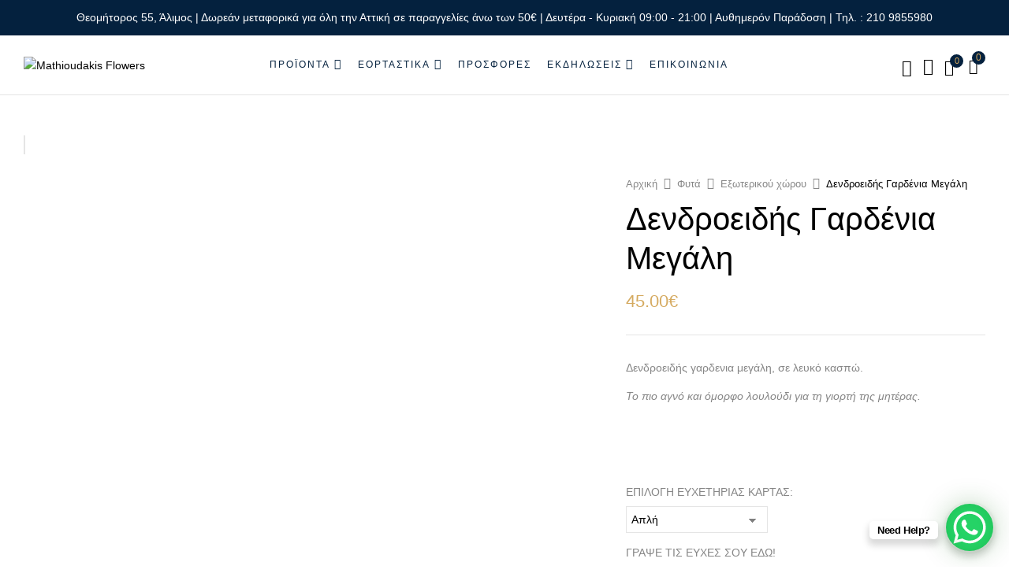

--- FILE ---
content_type: text/html; charset=UTF-8
request_url: https://mathioudakisflowers.gr/product/%CE%B4%CE%B5%CE%BD%CE%B4%CF%81%CE%BF%CE%B5%CE%B9%CE%B4%CE%AE%CF%82-%CE%B3%CE%B1%CF%81%CE%B4%CE%AD%CE%BD%CE%B9%CE%B1-%CE%BC%CE%B5%CE%B3%CE%AC%CE%BB%CE%B7/
body_size: 54703
content:


<!DOCTYPE html>
<html lang="el">
<!--<![endif]-->
<head>
	<meta charset="UTF-8">
	<meta name="viewport" content="width=device-width">
	<link rel="profile" href="//gmpg.org/xfn/11">
	<meta name='robots' content='index, follow, max-image-preview:large, max-snippet:-1, max-video-preview:-1' />
	<style>img:is([sizes="auto" i], [sizes^="auto," i]) { contain-intrinsic-size: 3000px 1500px }</style>
	<link rel="alternate" hreflang="en" href="https://mathioudakisflowers.gr/en/product/%ce%b4%ce%b5%ce%bd%ce%b4%cf%81%ce%bf%ce%b5%ce%b9%ce%b4%ce%ae%cf%82-%ce%b3%ce%b1%cf%81%ce%b4%ce%ad%ce%bd%ce%b9%ce%b1-%ce%bc%ce%b5%ce%b3%ce%ac%ce%bb%ce%b7/" />
<link rel="alternate" hreflang="el" href="https://mathioudakisflowers.gr/product/%ce%b4%ce%b5%ce%bd%ce%b4%cf%81%ce%bf%ce%b5%ce%b9%ce%b4%ce%ae%cf%82-%ce%b3%ce%b1%cf%81%ce%b4%ce%ad%ce%bd%ce%b9%ce%b1-%ce%bc%ce%b5%ce%b3%ce%ac%ce%bb%ce%b7/" />
<link rel="alternate" hreflang="x-default" href="https://mathioudakisflowers.gr/product/%ce%b4%ce%b5%ce%bd%ce%b4%cf%81%ce%bf%ce%b5%ce%b9%ce%b4%ce%ae%cf%82-%ce%b3%ce%b1%cf%81%ce%b4%ce%ad%ce%bd%ce%b9%ce%b1-%ce%bc%ce%b5%ce%b3%ce%ac%ce%bb%ce%b7/" />

	<!-- This site is optimized with the Yoast SEO plugin v26.8 - https://yoast.com/product/yoast-seo-wordpress/ -->
	<title>Δενδροειδής Γαρδένια Μεγάλη - Mathioudakis Flowers</title>
	<link rel="canonical" href="https://mathioudakisflowers.gr/product/δενδροειδής-γαρδένια-μεγάλη/" />
	<meta property="og:locale" content="el_GR" />
	<meta property="og:type" content="article" />
	<meta property="og:title" content="Δενδροειδής Γαρδένια Μεγάλη - Mathioudakis Flowers" />
	<meta property="og:description" content="Δενδροειδής γαρδενια μεγάλη, σε λευκό κασπώ.  Το πιο αγνό και όμορφο λουλούδι για τη γιορτή της μητέρας.  &nbsp;  &nbsp;" />
	<meta property="og:url" content="https://mathioudakisflowers.gr/product/δενδροειδής-γαρδένια-μεγάλη/" />
	<meta property="og:site_name" content="Mathioudakis Flowers" />
	<meta property="article:modified_time" content="2025-04-26T15:44:03+00:00" />
	<meta property="og:image" content="https://mathioudakisflowers.gr/wp-content/uploads/2022/11/dend_gardenia_megali3.jpg" />
	<meta property="og:image:width" content="960" />
	<meta property="og:image:height" content="1280" />
	<meta property="og:image:type" content="image/jpeg" />
	<meta name="twitter:card" content="summary_large_image" />
	<script type="application/ld+json" class="yoast-schema-graph">{"@context":"https://schema.org","@graph":[{"@type":"WebPage","@id":"https://mathioudakisflowers.gr/product/%ce%b4%ce%b5%ce%bd%ce%b4%cf%81%ce%bf%ce%b5%ce%b9%ce%b4%ce%ae%cf%82-%ce%b3%ce%b1%cf%81%ce%b4%ce%ad%ce%bd%ce%b9%ce%b1-%ce%bc%ce%b5%ce%b3%ce%ac%ce%bb%ce%b7/","url":"https://mathioudakisflowers.gr/product/%ce%b4%ce%b5%ce%bd%ce%b4%cf%81%ce%bf%ce%b5%ce%b9%ce%b4%ce%ae%cf%82-%ce%b3%ce%b1%cf%81%ce%b4%ce%ad%ce%bd%ce%b9%ce%b1-%ce%bc%ce%b5%ce%b3%ce%ac%ce%bb%ce%b7/","name":"Δενδροειδής Γαρδένια Μεγάλη - Mathioudakis Flowers","isPartOf":{"@id":"https://mathioudakisflowers.gr/#website"},"primaryImageOfPage":{"@id":"https://mathioudakisflowers.gr/product/%ce%b4%ce%b5%ce%bd%ce%b4%cf%81%ce%bf%ce%b5%ce%b9%ce%b4%ce%ae%cf%82-%ce%b3%ce%b1%cf%81%ce%b4%ce%ad%ce%bd%ce%b9%ce%b1-%ce%bc%ce%b5%ce%b3%ce%ac%ce%bb%ce%b7/#primaryimage"},"image":{"@id":"https://mathioudakisflowers.gr/product/%ce%b4%ce%b5%ce%bd%ce%b4%cf%81%ce%bf%ce%b5%ce%b9%ce%b4%ce%ae%cf%82-%ce%b3%ce%b1%cf%81%ce%b4%ce%ad%ce%bd%ce%b9%ce%b1-%ce%bc%ce%b5%ce%b3%ce%ac%ce%bb%ce%b7/#primaryimage"},"thumbnailUrl":"https://mathioudakisflowers.gr/wp-content/uploads/2022/11/dend_gardenia_megali3.jpg","datePublished":"2022-11-04T11:29:39+00:00","dateModified":"2025-04-26T15:44:03+00:00","breadcrumb":{"@id":"https://mathioudakisflowers.gr/product/%ce%b4%ce%b5%ce%bd%ce%b4%cf%81%ce%bf%ce%b5%ce%b9%ce%b4%ce%ae%cf%82-%ce%b3%ce%b1%cf%81%ce%b4%ce%ad%ce%bd%ce%b9%ce%b1-%ce%bc%ce%b5%ce%b3%ce%ac%ce%bb%ce%b7/#breadcrumb"},"inLanguage":"el","potentialAction":[{"@type":"ReadAction","target":["https://mathioudakisflowers.gr/product/%ce%b4%ce%b5%ce%bd%ce%b4%cf%81%ce%bf%ce%b5%ce%b9%ce%b4%ce%ae%cf%82-%ce%b3%ce%b1%cf%81%ce%b4%ce%ad%ce%bd%ce%b9%ce%b1-%ce%bc%ce%b5%ce%b3%ce%ac%ce%bb%ce%b7/"]}]},{"@type":"ImageObject","inLanguage":"el","@id":"https://mathioudakisflowers.gr/product/%ce%b4%ce%b5%ce%bd%ce%b4%cf%81%ce%bf%ce%b5%ce%b9%ce%b4%ce%ae%cf%82-%ce%b3%ce%b1%cf%81%ce%b4%ce%ad%ce%bd%ce%b9%ce%b1-%ce%bc%ce%b5%ce%b3%ce%ac%ce%bb%ce%b7/#primaryimage","url":"https://mathioudakisflowers.gr/wp-content/uploads/2022/11/dend_gardenia_megali3.jpg","contentUrl":"https://mathioudakisflowers.gr/wp-content/uploads/2022/11/dend_gardenia_megali3.jpg","width":960,"height":1280},{"@type":"BreadcrumbList","@id":"https://mathioudakisflowers.gr/product/%ce%b4%ce%b5%ce%bd%ce%b4%cf%81%ce%bf%ce%b5%ce%b9%ce%b4%ce%ae%cf%82-%ce%b3%ce%b1%cf%81%ce%b4%ce%ad%ce%bd%ce%b9%ce%b1-%ce%bc%ce%b5%ce%b3%ce%ac%ce%bb%ce%b7/#breadcrumb","itemListElement":[{"@type":"ListItem","position":1,"name":"Αρχική","item":"https://mathioudakisflowers.gr/"},{"@type":"ListItem","position":2,"name":"Προϊόντα","item":"https://mathioudakisflowers.gr/shop/"},{"@type":"ListItem","position":3,"name":"Δενδροειδής Γαρδένια Μεγάλη"}]},{"@type":"WebSite","@id":"https://mathioudakisflowers.gr/#website","url":"https://mathioudakisflowers.gr/","name":"Mathioudakis Flowers","description":"","potentialAction":[{"@type":"SearchAction","target":{"@type":"EntryPoint","urlTemplate":"https://mathioudakisflowers.gr/?s={search_term_string}"},"query-input":{"@type":"PropertyValueSpecification","valueRequired":true,"valueName":"search_term_string"}}],"inLanguage":"el"}]}</script>
	<!-- / Yoast SEO plugin. -->


<link rel='dns-prefetch' href='//code.jquery.com' />
<link rel='dns-prefetch' href='//fonts.googleapis.com' />
<link rel="alternate" type="application/rss+xml" title="Ροή RSS &raquo; Mathioudakis Flowers" href="https://mathioudakisflowers.gr/feed/" />
<link rel="alternate" type="application/rss+xml" title="Ροή Σχολίων &raquo; Mathioudakis Flowers" href="https://mathioudakisflowers.gr/comments/feed/" />
<script type="text/javascript">
/* <![CDATA[ */
window._wpemojiSettings = {"baseUrl":"https:\/\/s.w.org\/images\/core\/emoji\/16.0.1\/72x72\/","ext":".png","svgUrl":"https:\/\/s.w.org\/images\/core\/emoji\/16.0.1\/svg\/","svgExt":".svg","source":{"concatemoji":"https:\/\/mathioudakisflowers.gr\/wp-includes\/js\/wp-emoji-release.min.js?ver=6.8.3"}};
/*! This file is auto-generated */
!function(s,n){var o,i,e;function c(e){try{var t={supportTests:e,timestamp:(new Date).valueOf()};sessionStorage.setItem(o,JSON.stringify(t))}catch(e){}}function p(e,t,n){e.clearRect(0,0,e.canvas.width,e.canvas.height),e.fillText(t,0,0);var t=new Uint32Array(e.getImageData(0,0,e.canvas.width,e.canvas.height).data),a=(e.clearRect(0,0,e.canvas.width,e.canvas.height),e.fillText(n,0,0),new Uint32Array(e.getImageData(0,0,e.canvas.width,e.canvas.height).data));return t.every(function(e,t){return e===a[t]})}function u(e,t){e.clearRect(0,0,e.canvas.width,e.canvas.height),e.fillText(t,0,0);for(var n=e.getImageData(16,16,1,1),a=0;a<n.data.length;a++)if(0!==n.data[a])return!1;return!0}function f(e,t,n,a){switch(t){case"flag":return n(e,"\ud83c\udff3\ufe0f\u200d\u26a7\ufe0f","\ud83c\udff3\ufe0f\u200b\u26a7\ufe0f")?!1:!n(e,"\ud83c\udde8\ud83c\uddf6","\ud83c\udde8\u200b\ud83c\uddf6")&&!n(e,"\ud83c\udff4\udb40\udc67\udb40\udc62\udb40\udc65\udb40\udc6e\udb40\udc67\udb40\udc7f","\ud83c\udff4\u200b\udb40\udc67\u200b\udb40\udc62\u200b\udb40\udc65\u200b\udb40\udc6e\u200b\udb40\udc67\u200b\udb40\udc7f");case"emoji":return!a(e,"\ud83e\udedf")}return!1}function g(e,t,n,a){var r="undefined"!=typeof WorkerGlobalScope&&self instanceof WorkerGlobalScope?new OffscreenCanvas(300,150):s.createElement("canvas"),o=r.getContext("2d",{willReadFrequently:!0}),i=(o.textBaseline="top",o.font="600 32px Arial",{});return e.forEach(function(e){i[e]=t(o,e,n,a)}),i}function t(e){var t=s.createElement("script");t.src=e,t.defer=!0,s.head.appendChild(t)}"undefined"!=typeof Promise&&(o="wpEmojiSettingsSupports",i=["flag","emoji"],n.supports={everything:!0,everythingExceptFlag:!0},e=new Promise(function(e){s.addEventListener("DOMContentLoaded",e,{once:!0})}),new Promise(function(t){var n=function(){try{var e=JSON.parse(sessionStorage.getItem(o));if("object"==typeof e&&"number"==typeof e.timestamp&&(new Date).valueOf()<e.timestamp+604800&&"object"==typeof e.supportTests)return e.supportTests}catch(e){}return null}();if(!n){if("undefined"!=typeof Worker&&"undefined"!=typeof OffscreenCanvas&&"undefined"!=typeof URL&&URL.createObjectURL&&"undefined"!=typeof Blob)try{var e="postMessage("+g.toString()+"("+[JSON.stringify(i),f.toString(),p.toString(),u.toString()].join(",")+"));",a=new Blob([e],{type:"text/javascript"}),r=new Worker(URL.createObjectURL(a),{name:"wpTestEmojiSupports"});return void(r.onmessage=function(e){c(n=e.data),r.terminate(),t(n)})}catch(e){}c(n=g(i,f,p,u))}t(n)}).then(function(e){for(var t in e)n.supports[t]=e[t],n.supports.everything=n.supports.everything&&n.supports[t],"flag"!==t&&(n.supports.everythingExceptFlag=n.supports.everythingExceptFlag&&n.supports[t]);n.supports.everythingExceptFlag=n.supports.everythingExceptFlag&&!n.supports.flag,n.DOMReady=!1,n.readyCallback=function(){n.DOMReady=!0}}).then(function(){return e}).then(function(){var e;n.supports.everything||(n.readyCallback(),(e=n.source||{}).concatemoji?t(e.concatemoji):e.wpemoji&&e.twemoji&&(t(e.twemoji),t(e.wpemoji)))}))}((window,document),window._wpemojiSettings);
/* ]]> */
</script>

<link rel='stylesheet' id='sbi_styles-css' href='https://mathioudakisflowers.gr/wp-content/plugins/instagram-feed/css/sbi-styles.min.css?ver=6.10.0' type='text/css' media='all' />
<style id='wp-emoji-styles-inline-css' type='text/css'>

	img.wp-smiley, img.emoji {
		display: inline !important;
		border: none !important;
		box-shadow: none !important;
		height: 1em !important;
		width: 1em !important;
		margin: 0 0.07em !important;
		vertical-align: -0.1em !important;
		background: none !important;
		padding: 0 !important;
	}
</style>
<link rel='stylesheet' id='wp-block-library-css' href='https://mathioudakisflowers.gr/wp-includes/css/dist/block-library/style.min.css?ver=6.8.3' type='text/css' media='all' />
<style id='classic-theme-styles-inline-css' type='text/css'>
/*! This file is auto-generated */
.wp-block-button__link{color:#fff;background-color:#32373c;border-radius:9999px;box-shadow:none;text-decoration:none;padding:calc(.667em + 2px) calc(1.333em + 2px);font-size:1.125em}.wp-block-file__button{background:#32373c;color:#fff;text-decoration:none}
</style>
<style id='global-styles-inline-css' type='text/css'>
:root{--wp--preset--aspect-ratio--square: 1;--wp--preset--aspect-ratio--4-3: 4/3;--wp--preset--aspect-ratio--3-4: 3/4;--wp--preset--aspect-ratio--3-2: 3/2;--wp--preset--aspect-ratio--2-3: 2/3;--wp--preset--aspect-ratio--16-9: 16/9;--wp--preset--aspect-ratio--9-16: 9/16;--wp--preset--color--black: #000000;--wp--preset--color--cyan-bluish-gray: #abb8c3;--wp--preset--color--white: #ffffff;--wp--preset--color--pale-pink: #f78da7;--wp--preset--color--vivid-red: #cf2e2e;--wp--preset--color--luminous-vivid-orange: #ff6900;--wp--preset--color--luminous-vivid-amber: #fcb900;--wp--preset--color--light-green-cyan: #7bdcb5;--wp--preset--color--vivid-green-cyan: #00d084;--wp--preset--color--pale-cyan-blue: #8ed1fc;--wp--preset--color--vivid-cyan-blue: #0693e3;--wp--preset--color--vivid-purple: #9b51e0;--wp--preset--gradient--vivid-cyan-blue-to-vivid-purple: linear-gradient(135deg,rgba(6,147,227,1) 0%,rgb(155,81,224) 100%);--wp--preset--gradient--light-green-cyan-to-vivid-green-cyan: linear-gradient(135deg,rgb(122,220,180) 0%,rgb(0,208,130) 100%);--wp--preset--gradient--luminous-vivid-amber-to-luminous-vivid-orange: linear-gradient(135deg,rgba(252,185,0,1) 0%,rgba(255,105,0,1) 100%);--wp--preset--gradient--luminous-vivid-orange-to-vivid-red: linear-gradient(135deg,rgba(255,105,0,1) 0%,rgb(207,46,46) 100%);--wp--preset--gradient--very-light-gray-to-cyan-bluish-gray: linear-gradient(135deg,rgb(238,238,238) 0%,rgb(169,184,195) 100%);--wp--preset--gradient--cool-to-warm-spectrum: linear-gradient(135deg,rgb(74,234,220) 0%,rgb(151,120,209) 20%,rgb(207,42,186) 40%,rgb(238,44,130) 60%,rgb(251,105,98) 80%,rgb(254,248,76) 100%);--wp--preset--gradient--blush-light-purple: linear-gradient(135deg,rgb(255,206,236) 0%,rgb(152,150,240) 100%);--wp--preset--gradient--blush-bordeaux: linear-gradient(135deg,rgb(254,205,165) 0%,rgb(254,45,45) 50%,rgb(107,0,62) 100%);--wp--preset--gradient--luminous-dusk: linear-gradient(135deg,rgb(255,203,112) 0%,rgb(199,81,192) 50%,rgb(65,88,208) 100%);--wp--preset--gradient--pale-ocean: linear-gradient(135deg,rgb(255,245,203) 0%,rgb(182,227,212) 50%,rgb(51,167,181) 100%);--wp--preset--gradient--electric-grass: linear-gradient(135deg,rgb(202,248,128) 0%,rgb(113,206,126) 100%);--wp--preset--gradient--midnight: linear-gradient(135deg,rgb(2,3,129) 0%,rgb(40,116,252) 100%);--wp--preset--font-size--small: 13px;--wp--preset--font-size--medium: 20px;--wp--preset--font-size--large: 36px;--wp--preset--font-size--x-large: 42px;--wp--preset--spacing--20: 0.44rem;--wp--preset--spacing--30: 0.67rem;--wp--preset--spacing--40: 1rem;--wp--preset--spacing--50: 1.5rem;--wp--preset--spacing--60: 2.25rem;--wp--preset--spacing--70: 3.38rem;--wp--preset--spacing--80: 5.06rem;--wp--preset--shadow--natural: 6px 6px 9px rgba(0, 0, 0, 0.2);--wp--preset--shadow--deep: 12px 12px 50px rgba(0, 0, 0, 0.4);--wp--preset--shadow--sharp: 6px 6px 0px rgba(0, 0, 0, 0.2);--wp--preset--shadow--outlined: 6px 6px 0px -3px rgba(255, 255, 255, 1), 6px 6px rgba(0, 0, 0, 1);--wp--preset--shadow--crisp: 6px 6px 0px rgba(0, 0, 0, 1);}:where(.is-layout-flex){gap: 0.5em;}:where(.is-layout-grid){gap: 0.5em;}body .is-layout-flex{display: flex;}.is-layout-flex{flex-wrap: wrap;align-items: center;}.is-layout-flex > :is(*, div){margin: 0;}body .is-layout-grid{display: grid;}.is-layout-grid > :is(*, div){margin: 0;}:where(.wp-block-columns.is-layout-flex){gap: 2em;}:where(.wp-block-columns.is-layout-grid){gap: 2em;}:where(.wp-block-post-template.is-layout-flex){gap: 1.25em;}:where(.wp-block-post-template.is-layout-grid){gap: 1.25em;}.has-black-color{color: var(--wp--preset--color--black) !important;}.has-cyan-bluish-gray-color{color: var(--wp--preset--color--cyan-bluish-gray) !important;}.has-white-color{color: var(--wp--preset--color--white) !important;}.has-pale-pink-color{color: var(--wp--preset--color--pale-pink) !important;}.has-vivid-red-color{color: var(--wp--preset--color--vivid-red) !important;}.has-luminous-vivid-orange-color{color: var(--wp--preset--color--luminous-vivid-orange) !important;}.has-luminous-vivid-amber-color{color: var(--wp--preset--color--luminous-vivid-amber) !important;}.has-light-green-cyan-color{color: var(--wp--preset--color--light-green-cyan) !important;}.has-vivid-green-cyan-color{color: var(--wp--preset--color--vivid-green-cyan) !important;}.has-pale-cyan-blue-color{color: var(--wp--preset--color--pale-cyan-blue) !important;}.has-vivid-cyan-blue-color{color: var(--wp--preset--color--vivid-cyan-blue) !important;}.has-vivid-purple-color{color: var(--wp--preset--color--vivid-purple) !important;}.has-black-background-color{background-color: var(--wp--preset--color--black) !important;}.has-cyan-bluish-gray-background-color{background-color: var(--wp--preset--color--cyan-bluish-gray) !important;}.has-white-background-color{background-color: var(--wp--preset--color--white) !important;}.has-pale-pink-background-color{background-color: var(--wp--preset--color--pale-pink) !important;}.has-vivid-red-background-color{background-color: var(--wp--preset--color--vivid-red) !important;}.has-luminous-vivid-orange-background-color{background-color: var(--wp--preset--color--luminous-vivid-orange) !important;}.has-luminous-vivid-amber-background-color{background-color: var(--wp--preset--color--luminous-vivid-amber) !important;}.has-light-green-cyan-background-color{background-color: var(--wp--preset--color--light-green-cyan) !important;}.has-vivid-green-cyan-background-color{background-color: var(--wp--preset--color--vivid-green-cyan) !important;}.has-pale-cyan-blue-background-color{background-color: var(--wp--preset--color--pale-cyan-blue) !important;}.has-vivid-cyan-blue-background-color{background-color: var(--wp--preset--color--vivid-cyan-blue) !important;}.has-vivid-purple-background-color{background-color: var(--wp--preset--color--vivid-purple) !important;}.has-black-border-color{border-color: var(--wp--preset--color--black) !important;}.has-cyan-bluish-gray-border-color{border-color: var(--wp--preset--color--cyan-bluish-gray) !important;}.has-white-border-color{border-color: var(--wp--preset--color--white) !important;}.has-pale-pink-border-color{border-color: var(--wp--preset--color--pale-pink) !important;}.has-vivid-red-border-color{border-color: var(--wp--preset--color--vivid-red) !important;}.has-luminous-vivid-orange-border-color{border-color: var(--wp--preset--color--luminous-vivid-orange) !important;}.has-luminous-vivid-amber-border-color{border-color: var(--wp--preset--color--luminous-vivid-amber) !important;}.has-light-green-cyan-border-color{border-color: var(--wp--preset--color--light-green-cyan) !important;}.has-vivid-green-cyan-border-color{border-color: var(--wp--preset--color--vivid-green-cyan) !important;}.has-pale-cyan-blue-border-color{border-color: var(--wp--preset--color--pale-cyan-blue) !important;}.has-vivid-cyan-blue-border-color{border-color: var(--wp--preset--color--vivid-cyan-blue) !important;}.has-vivid-purple-border-color{border-color: var(--wp--preset--color--vivid-purple) !important;}.has-vivid-cyan-blue-to-vivid-purple-gradient-background{background: var(--wp--preset--gradient--vivid-cyan-blue-to-vivid-purple) !important;}.has-light-green-cyan-to-vivid-green-cyan-gradient-background{background: var(--wp--preset--gradient--light-green-cyan-to-vivid-green-cyan) !important;}.has-luminous-vivid-amber-to-luminous-vivid-orange-gradient-background{background: var(--wp--preset--gradient--luminous-vivid-amber-to-luminous-vivid-orange) !important;}.has-luminous-vivid-orange-to-vivid-red-gradient-background{background: var(--wp--preset--gradient--luminous-vivid-orange-to-vivid-red) !important;}.has-very-light-gray-to-cyan-bluish-gray-gradient-background{background: var(--wp--preset--gradient--very-light-gray-to-cyan-bluish-gray) !important;}.has-cool-to-warm-spectrum-gradient-background{background: var(--wp--preset--gradient--cool-to-warm-spectrum) !important;}.has-blush-light-purple-gradient-background{background: var(--wp--preset--gradient--blush-light-purple) !important;}.has-blush-bordeaux-gradient-background{background: var(--wp--preset--gradient--blush-bordeaux) !important;}.has-luminous-dusk-gradient-background{background: var(--wp--preset--gradient--luminous-dusk) !important;}.has-pale-ocean-gradient-background{background: var(--wp--preset--gradient--pale-ocean) !important;}.has-electric-grass-gradient-background{background: var(--wp--preset--gradient--electric-grass) !important;}.has-midnight-gradient-background{background: var(--wp--preset--gradient--midnight) !important;}.has-small-font-size{font-size: var(--wp--preset--font-size--small) !important;}.has-medium-font-size{font-size: var(--wp--preset--font-size--medium) !important;}.has-large-font-size{font-size: var(--wp--preset--font-size--large) !important;}.has-x-large-font-size{font-size: var(--wp--preset--font-size--x-large) !important;}
:where(.wp-block-post-template.is-layout-flex){gap: 1.25em;}:where(.wp-block-post-template.is-layout-grid){gap: 1.25em;}
:where(.wp-block-columns.is-layout-flex){gap: 2em;}:where(.wp-block-columns.is-layout-grid){gap: 2em;}
:root :where(.wp-block-pullquote){font-size: 1.5em;line-height: 1.6;}
</style>
<style id='extendify-gutenberg-patterns-and-templates-utilities-inline-css' type='text/css'>
.ext-absolute {
  position: absolute !important;
}

.ext-relative {
  position: relative !important;
}

.ext-top-base {
  top: var(--wp--style--block-gap, 1.75rem) !important;
}

.ext-top-lg {
  top: var(--extendify--spacing--large, 3rem) !important;
}

.ext--top-base {
  top: calc(var(--wp--style--block-gap, 1.75rem) * -1) !important;
}

.ext--top-lg {
  top: calc(var(--extendify--spacing--large, 3rem) * -1) !important;
}

.ext-right-base {
  right: var(--wp--style--block-gap, 1.75rem) !important;
}

.ext-right-lg {
  right: var(--extendify--spacing--large, 3rem) !important;
}

.ext--right-base {
  right: calc(var(--wp--style--block-gap, 1.75rem) * -1) !important;
}

.ext--right-lg {
  right: calc(var(--extendify--spacing--large, 3rem) * -1) !important;
}

.ext-bottom-base {
  bottom: var(--wp--style--block-gap, 1.75rem) !important;
}

.ext-bottom-lg {
  bottom: var(--extendify--spacing--large, 3rem) !important;
}

.ext--bottom-base {
  bottom: calc(var(--wp--style--block-gap, 1.75rem) * -1) !important;
}

.ext--bottom-lg {
  bottom: calc(var(--extendify--spacing--large, 3rem) * -1) !important;
}

.ext-left-base {
  left: var(--wp--style--block-gap, 1.75rem) !important;
}

.ext-left-lg {
  left: var(--extendify--spacing--large, 3rem) !important;
}

.ext--left-base {
  left: calc(var(--wp--style--block-gap, 1.75rem) * -1) !important;
}

.ext--left-lg {
  left: calc(var(--extendify--spacing--large, 3rem) * -1) !important;
}

.ext-order-1 {
  order: 1 !important;
}

.ext-order-2 {
  order: 2 !important;
}

.ext-col-auto {
  grid-column: auto !important;
}

.ext-col-span-1 {
  grid-column: span 1 / span 1 !important;
}

.ext-col-span-2 {
  grid-column: span 2 / span 2 !important;
}

.ext-col-span-3 {
  grid-column: span 3 / span 3 !important;
}

.ext-col-span-4 {
  grid-column: span 4 / span 4 !important;
}

.ext-col-span-5 {
  grid-column: span 5 / span 5 !important;
}

.ext-col-span-6 {
  grid-column: span 6 / span 6 !important;
}

.ext-col-span-7 {
  grid-column: span 7 / span 7 !important;
}

.ext-col-span-8 {
  grid-column: span 8 / span 8 !important;
}

.ext-col-span-9 {
  grid-column: span 9 / span 9 !important;
}

.ext-col-span-10 {
  grid-column: span 10 / span 10 !important;
}

.ext-col-span-11 {
  grid-column: span 11 / span 11 !important;
}

.ext-col-span-12 {
  grid-column: span 12 / span 12 !important;
}

.ext-col-span-full {
  grid-column: 1 / -1 !important;
}

.ext-col-start-1 {
  grid-column-start: 1 !important;
}

.ext-col-start-2 {
  grid-column-start: 2 !important;
}

.ext-col-start-3 {
  grid-column-start: 3 !important;
}

.ext-col-start-4 {
  grid-column-start: 4 !important;
}

.ext-col-start-5 {
  grid-column-start: 5 !important;
}

.ext-col-start-6 {
  grid-column-start: 6 !important;
}

.ext-col-start-7 {
  grid-column-start: 7 !important;
}

.ext-col-start-8 {
  grid-column-start: 8 !important;
}

.ext-col-start-9 {
  grid-column-start: 9 !important;
}

.ext-col-start-10 {
  grid-column-start: 10 !important;
}

.ext-col-start-11 {
  grid-column-start: 11 !important;
}

.ext-col-start-12 {
  grid-column-start: 12 !important;
}

.ext-col-start-13 {
  grid-column-start: 13 !important;
}

.ext-col-start-auto {
  grid-column-start: auto !important;
}

.ext-col-end-1 {
  grid-column-end: 1 !important;
}

.ext-col-end-2 {
  grid-column-end: 2 !important;
}

.ext-col-end-3 {
  grid-column-end: 3 !important;
}

.ext-col-end-4 {
  grid-column-end: 4 !important;
}

.ext-col-end-5 {
  grid-column-end: 5 !important;
}

.ext-col-end-6 {
  grid-column-end: 6 !important;
}

.ext-col-end-7 {
  grid-column-end: 7 !important;
}

.ext-col-end-8 {
  grid-column-end: 8 !important;
}

.ext-col-end-9 {
  grid-column-end: 9 !important;
}

.ext-col-end-10 {
  grid-column-end: 10 !important;
}

.ext-col-end-11 {
  grid-column-end: 11 !important;
}

.ext-col-end-12 {
  grid-column-end: 12 !important;
}

.ext-col-end-13 {
  grid-column-end: 13 !important;
}

.ext-col-end-auto {
  grid-column-end: auto !important;
}

.ext-row-auto {
  grid-row: auto !important;
}

.ext-row-span-1 {
  grid-row: span 1 / span 1 !important;
}

.ext-row-span-2 {
  grid-row: span 2 / span 2 !important;
}

.ext-row-span-3 {
  grid-row: span 3 / span 3 !important;
}

.ext-row-span-4 {
  grid-row: span 4 / span 4 !important;
}

.ext-row-span-5 {
  grid-row: span 5 / span 5 !important;
}

.ext-row-span-6 {
  grid-row: span 6 / span 6 !important;
}

.ext-row-span-full {
  grid-row: 1 / -1 !important;
}

.ext-row-start-1 {
  grid-row-start: 1 !important;
}

.ext-row-start-2 {
  grid-row-start: 2 !important;
}

.ext-row-start-3 {
  grid-row-start: 3 !important;
}

.ext-row-start-4 {
  grid-row-start: 4 !important;
}

.ext-row-start-5 {
  grid-row-start: 5 !important;
}

.ext-row-start-6 {
  grid-row-start: 6 !important;
}

.ext-row-start-7 {
  grid-row-start: 7 !important;
}

.ext-row-start-auto {
  grid-row-start: auto !important;
}

.ext-row-end-1 {
  grid-row-end: 1 !important;
}

.ext-row-end-2 {
  grid-row-end: 2 !important;
}

.ext-row-end-3 {
  grid-row-end: 3 !important;
}

.ext-row-end-4 {
  grid-row-end: 4 !important;
}

.ext-row-end-5 {
  grid-row-end: 5 !important;
}

.ext-row-end-6 {
  grid-row-end: 6 !important;
}

.ext-row-end-7 {
  grid-row-end: 7 !important;
}

.ext-row-end-auto {
  grid-row-end: auto !important;
}

.ext-m-0:not([style*="margin"]) {
  margin: 0 !important;
}

.ext-m-auto:not([style*="margin"]) {
  margin: auto !important;
}

.ext-m-base:not([style*="margin"]) {
  margin: var(--wp--style--block-gap, 1.75rem) !important;
}

.ext-m-lg:not([style*="margin"]) {
  margin: var(--extendify--spacing--large, 3rem) !important;
}

.ext--m-base:not([style*="margin"]) {
  margin: calc(var(--wp--style--block-gap, 1.75rem) * -1) !important;
}

.ext--m-lg:not([style*="margin"]) {
  margin: calc(var(--extendify--spacing--large, 3rem) * -1) !important;
}

.ext-mx-0:not([style*="margin"]) {
  margin-left: 0 !important;
  margin-right: 0 !important;
}

.ext-mx-auto:not([style*="margin"]) {
  margin-left: auto !important;
  margin-right: auto !important;
}

.ext-mx-base:not([style*="margin"]) {
  margin-left: var(--wp--style--block-gap, 1.75rem) !important;
  margin-right: var(--wp--style--block-gap, 1.75rem) !important;
}

.ext-mx-lg:not([style*="margin"]) {
  margin-left: var(--extendify--spacing--large, 3rem) !important;
  margin-right: var(--extendify--spacing--large, 3rem) !important;
}

.ext--mx-base:not([style*="margin"]) {
  margin-left: calc(var(--wp--style--block-gap, 1.75rem) * -1) !important;
  margin-right: calc(var(--wp--style--block-gap, 1.75rem) * -1) !important;
}

.ext--mx-lg:not([style*="margin"]) {
  margin-left: calc(var(--extendify--spacing--large, 3rem) * -1) !important;
  margin-right: calc(var(--extendify--spacing--large, 3rem) * -1) !important;
}

.ext-my-0:not([style*="margin"]) {
  margin-top: 0 !important;
  margin-bottom: 0 !important;
}

.ext-my-auto:not([style*="margin"]) {
  margin-top: auto !important;
  margin-bottom: auto !important;
}

.ext-my-base:not([style*="margin"]) {
  margin-top: var(--wp--style--block-gap, 1.75rem) !important;
  margin-bottom: var(--wp--style--block-gap, 1.75rem) !important;
}

.ext-my-lg:not([style*="margin"]) {
  margin-top: var(--extendify--spacing--large, 3rem) !important;
  margin-bottom: var(--extendify--spacing--large, 3rem) !important;
}

.ext--my-base:not([style*="margin"]) {
  margin-top: calc(var(--wp--style--block-gap, 1.75rem) * -1) !important;
  margin-bottom: calc(var(--wp--style--block-gap, 1.75rem) * -1) !important;
}

.ext--my-lg:not([style*="margin"]) {
  margin-top: calc(var(--extendify--spacing--large, 3rem) * -1) !important;
  margin-bottom: calc(var(--extendify--spacing--large, 3rem) * -1) !important;
}

.ext-mt-0:not([style*="margin"]) {
  margin-top: 0 !important;
}

.ext-mt-auto:not([style*="margin"]) {
  margin-top: auto !important;
}

.ext-mt-base:not([style*="margin"]) {
  margin-top: var(--wp--style--block-gap, 1.75rem) !important;
}

.ext-mt-lg:not([style*="margin"]) {
  margin-top: var(--extendify--spacing--large, 3rem) !important;
}

.ext--mt-base:not([style*="margin"]) {
  margin-top: calc(var(--wp--style--block-gap, 1.75rem) * -1) !important;
}

.ext--mt-lg:not([style*="margin"]) {
  margin-top: calc(var(--extendify--spacing--large, 3rem) * -1) !important;
}

.ext-mr-0:not([style*="margin"]) {
  margin-right: 0 !important;
}

.ext-mr-auto:not([style*="margin"]) {
  margin-right: auto !important;
}

.ext-mr-base:not([style*="margin"]) {
  margin-right: var(--wp--style--block-gap, 1.75rem) !important;
}

.ext-mr-lg:not([style*="margin"]) {
  margin-right: var(--extendify--spacing--large, 3rem) !important;
}

.ext--mr-base:not([style*="margin"]) {
  margin-right: calc(var(--wp--style--block-gap, 1.75rem) * -1) !important;
}

.ext--mr-lg:not([style*="margin"]) {
  margin-right: calc(var(--extendify--spacing--large, 3rem) * -1) !important;
}

.ext-mb-0:not([style*="margin"]) {
  margin-bottom: 0 !important;
}

.ext-mb-auto:not([style*="margin"]) {
  margin-bottom: auto !important;
}

.ext-mb-base:not([style*="margin"]) {
  margin-bottom: var(--wp--style--block-gap, 1.75rem) !important;
}

.ext-mb-lg:not([style*="margin"]) {
  margin-bottom: var(--extendify--spacing--large, 3rem) !important;
}

.ext--mb-base:not([style*="margin"]) {
  margin-bottom: calc(var(--wp--style--block-gap, 1.75rem) * -1) !important;
}

.ext--mb-lg:not([style*="margin"]) {
  margin-bottom: calc(var(--extendify--spacing--large, 3rem) * -1) !important;
}

.ext-ml-0:not([style*="margin"]) {
  margin-left: 0 !important;
}

.ext-ml-auto:not([style*="margin"]) {
  margin-left: auto !important;
}

.ext-ml-base:not([style*="margin"]) {
  margin-left: var(--wp--style--block-gap, 1.75rem) !important;
}

.ext-ml-lg:not([style*="margin"]) {
  margin-left: var(--extendify--spacing--large, 3rem) !important;
}

.ext--ml-base:not([style*="margin"]) {
  margin-left: calc(var(--wp--style--block-gap, 1.75rem) * -1) !important;
}

.ext--ml-lg:not([style*="margin"]) {
  margin-left: calc(var(--extendify--spacing--large, 3rem) * -1) !important;
}

.ext-block {
  display: block !important;
}

.ext-inline-block {
  display: inline-block !important;
}

.ext-inline {
  display: inline !important;
}

.ext-flex {
  display: flex !important;
}

.ext-inline-flex {
  display: inline-flex !important;
}

.ext-grid {
  display: grid !important;
}

.ext-inline-grid {
  display: inline-grid !important;
}

.ext-hidden {
  display: none !important;
}

.ext-w-auto {
  width: auto !important;
}

.ext-w-full {
  width: 100% !important;
}

.ext-max-w-full {
  max-width: 100% !important;
}

.ext-flex-1 {
  flex: 1 1 0% !important;
}

.ext-flex-auto {
  flex: 1 1 auto !important;
}

.ext-flex-initial {
  flex: 0 1 auto !important;
}

.ext-flex-none {
  flex: none !important;
}

.ext-flex-shrink-0 {
  flex-shrink: 0 !important;
}

.ext-flex-shrink {
  flex-shrink: 1 !important;
}

.ext-flex-grow-0 {
  flex-grow: 0 !important;
}

.ext-flex-grow {
  flex-grow: 1 !important;
}

.ext-list-none {
  list-style-type: none !important;
}

.ext-grid-cols-1 {
  grid-template-columns: repeat(1, minmax(0, 1fr)) !important;
}

.ext-grid-cols-2 {
  grid-template-columns: repeat(2, minmax(0, 1fr)) !important;
}

.ext-grid-cols-3 {
  grid-template-columns: repeat(3, minmax(0, 1fr)) !important;
}

.ext-grid-cols-4 {
  grid-template-columns: repeat(4, minmax(0, 1fr)) !important;
}

.ext-grid-cols-5 {
  grid-template-columns: repeat(5, minmax(0, 1fr)) !important;
}

.ext-grid-cols-6 {
  grid-template-columns: repeat(6, minmax(0, 1fr)) !important;
}

.ext-grid-cols-7 {
  grid-template-columns: repeat(7, minmax(0, 1fr)) !important;
}

.ext-grid-cols-8 {
  grid-template-columns: repeat(8, minmax(0, 1fr)) !important;
}

.ext-grid-cols-9 {
  grid-template-columns: repeat(9, minmax(0, 1fr)) !important;
}

.ext-grid-cols-10 {
  grid-template-columns: repeat(10, minmax(0, 1fr)) !important;
}

.ext-grid-cols-11 {
  grid-template-columns: repeat(11, minmax(0, 1fr)) !important;
}

.ext-grid-cols-12 {
  grid-template-columns: repeat(12, minmax(0, 1fr)) !important;
}

.ext-grid-cols-none {
  grid-template-columns: none !important;
}

.ext-grid-rows-1 {
  grid-template-rows: repeat(1, minmax(0, 1fr)) !important;
}

.ext-grid-rows-2 {
  grid-template-rows: repeat(2, minmax(0, 1fr)) !important;
}

.ext-grid-rows-3 {
  grid-template-rows: repeat(3, minmax(0, 1fr)) !important;
}

.ext-grid-rows-4 {
  grid-template-rows: repeat(4, minmax(0, 1fr)) !important;
}

.ext-grid-rows-5 {
  grid-template-rows: repeat(5, minmax(0, 1fr)) !important;
}

.ext-grid-rows-6 {
  grid-template-rows: repeat(6, minmax(0, 1fr)) !important;
}

.ext-grid-rows-none {
  grid-template-rows: none !important;
}

.ext-flex-row {
  flex-direction: row !important;
}

.ext-flex-row-reverse {
  flex-direction: row-reverse !important;
}

.ext-flex-col {
  flex-direction: column !important;
}

.ext-flex-col-reverse {
  flex-direction: column-reverse !important;
}

.ext-flex-wrap {
  flex-wrap: wrap !important;
}

.ext-flex-wrap-reverse {
  flex-wrap: wrap-reverse !important;
}

.ext-flex-nowrap {
  flex-wrap: nowrap !important;
}

.ext-items-start {
  align-items: flex-start !important;
}

.ext-items-end {
  align-items: flex-end !important;
}

.ext-items-center {
  align-items: center !important;
}

.ext-items-baseline {
  align-items: baseline !important;
}

.ext-items-stretch {
  align-items: stretch !important;
}

.ext-justify-start {
  justify-content: flex-start !important;
}

.ext-justify-end {
  justify-content: flex-end !important;
}

.ext-justify-center {
  justify-content: center !important;
}

.ext-justify-between {
  justify-content: space-between !important;
}

.ext-justify-around {
  justify-content: space-around !important;
}

.ext-justify-evenly {
  justify-content: space-evenly !important;
}

.ext-justify-items-start {
  justify-items: start !important;
}

.ext-justify-items-end {
  justify-items: end !important;
}

.ext-justify-items-center {
  justify-items: center !important;
}

.ext-justify-items-stretch {
  justify-items: stretch !important;
}

.ext-gap-0 {
  gap: 0 !important;
}

.ext-gap-base {
  gap: var(--wp--style--block-gap, 1.75rem) !important;
}

.ext-gap-lg {
  gap: var(--extendify--spacing--large, 3rem) !important;
}

.ext-gap-x-0 {
  -moz-column-gap: 0 !important;
       column-gap: 0 !important;
}

.ext-gap-x-base {
  -moz-column-gap: var(--wp--style--block-gap, 1.75rem) !important;
       column-gap: var(--wp--style--block-gap, 1.75rem) !important;
}

.ext-gap-x-lg {
  -moz-column-gap: var(--extendify--spacing--large, 3rem) !important;
       column-gap: var(--extendify--spacing--large, 3rem) !important;
}

.ext-gap-y-0 {
  row-gap: 0 !important;
}

.ext-gap-y-base {
  row-gap: var(--wp--style--block-gap, 1.75rem) !important;
}

.ext-gap-y-lg {
  row-gap: var(--extendify--spacing--large, 3rem) !important;
}

.ext-justify-self-auto {
  justify-self: auto !important;
}

.ext-justify-self-start {
  justify-self: start !important;
}

.ext-justify-self-end {
  justify-self: end !important;
}

.ext-justify-self-center {
  justify-self: center !important;
}

.ext-justify-self-stretch {
  justify-self: stretch !important;
}

.ext-rounded-none {
  border-radius: 0px !important;
}

.ext-rounded-full {
  border-radius: 9999px !important;
}

.ext-rounded-t-none {
  border-top-left-radius: 0px !important;
  border-top-right-radius: 0px !important;
}

.ext-rounded-t-full {
  border-top-left-radius: 9999px !important;
  border-top-right-radius: 9999px !important;
}

.ext-rounded-r-none {
  border-top-right-radius: 0px !important;
  border-bottom-right-radius: 0px !important;
}

.ext-rounded-r-full {
  border-top-right-radius: 9999px !important;
  border-bottom-right-radius: 9999px !important;
}

.ext-rounded-b-none {
  border-bottom-right-radius: 0px !important;
  border-bottom-left-radius: 0px !important;
}

.ext-rounded-b-full {
  border-bottom-right-radius: 9999px !important;
  border-bottom-left-radius: 9999px !important;
}

.ext-rounded-l-none {
  border-top-left-radius: 0px !important;
  border-bottom-left-radius: 0px !important;
}

.ext-rounded-l-full {
  border-top-left-radius: 9999px !important;
  border-bottom-left-radius: 9999px !important;
}

.ext-rounded-tl-none {
  border-top-left-radius: 0px !important;
}

.ext-rounded-tl-full {
  border-top-left-radius: 9999px !important;
}

.ext-rounded-tr-none {
  border-top-right-radius: 0px !important;
}

.ext-rounded-tr-full {
  border-top-right-radius: 9999px !important;
}

.ext-rounded-br-none {
  border-bottom-right-radius: 0px !important;
}

.ext-rounded-br-full {
  border-bottom-right-radius: 9999px !important;
}

.ext-rounded-bl-none {
  border-bottom-left-radius: 0px !important;
}

.ext-rounded-bl-full {
  border-bottom-left-radius: 9999px !important;
}

.ext-border-0 {
  border-width: 0px !important;
}

.ext-border-t-0 {
  border-top-width: 0px !important;
}

.ext-border-r-0 {
  border-right-width: 0px !important;
}

.ext-border-b-0 {
  border-bottom-width: 0px !important;
}

.ext-border-l-0 {
  border-left-width: 0px !important;
}

.ext-p-0:not([style*="padding"]) {
  padding: 0 !important;
}

.ext-p-base:not([style*="padding"]) {
  padding: var(--wp--style--block-gap, 1.75rem) !important;
}

.ext-p-lg:not([style*="padding"]) {
  padding: var(--extendify--spacing--large, 3rem) !important;
}

.ext-px-0:not([style*="padding"]) {
  padding-left: 0 !important;
  padding-right: 0 !important;
}

.ext-px-base:not([style*="padding"]) {
  padding-left: var(--wp--style--block-gap, 1.75rem) !important;
  padding-right: var(--wp--style--block-gap, 1.75rem) !important;
}

.ext-px-lg:not([style*="padding"]) {
  padding-left: var(--extendify--spacing--large, 3rem) !important;
  padding-right: var(--extendify--spacing--large, 3rem) !important;
}

.ext-py-0:not([style*="padding"]) {
  padding-top: 0 !important;
  padding-bottom: 0 !important;
}

.ext-py-base:not([style*="padding"]) {
  padding-top: var(--wp--style--block-gap, 1.75rem) !important;
  padding-bottom: var(--wp--style--block-gap, 1.75rem) !important;
}

.ext-py-lg:not([style*="padding"]) {
  padding-top: var(--extendify--spacing--large, 3rem) !important;
  padding-bottom: var(--extendify--spacing--large, 3rem) !important;
}

.ext-pt-0:not([style*="padding"]) {
  padding-top: 0 !important;
}

.ext-pt-base:not([style*="padding"]) {
  padding-top: var(--wp--style--block-gap, 1.75rem) !important;
}

.ext-pt-lg:not([style*="padding"]) {
  padding-top: var(--extendify--spacing--large, 3rem) !important;
}

.ext-pr-0:not([style*="padding"]) {
  padding-right: 0 !important;
}

.ext-pr-base:not([style*="padding"]) {
  padding-right: var(--wp--style--block-gap, 1.75rem) !important;
}

.ext-pr-lg:not([style*="padding"]) {
  padding-right: var(--extendify--spacing--large, 3rem) !important;
}

.ext-pb-0:not([style*="padding"]) {
  padding-bottom: 0 !important;
}

.ext-pb-base:not([style*="padding"]) {
  padding-bottom: var(--wp--style--block-gap, 1.75rem) !important;
}

.ext-pb-lg:not([style*="padding"]) {
  padding-bottom: var(--extendify--spacing--large, 3rem) !important;
}

.ext-pl-0:not([style*="padding"]) {
  padding-left: 0 !important;
}

.ext-pl-base:not([style*="padding"]) {
  padding-left: var(--wp--style--block-gap, 1.75rem) !important;
}

.ext-pl-lg:not([style*="padding"]) {
  padding-left: var(--extendify--spacing--large, 3rem) !important;
}

.ext-text-left {
  text-align: left !important;
}

.ext-text-center {
  text-align: center !important;
}

.ext-text-right {
  text-align: right !important;
}

.ext-leading-none {
  line-height: 1 !important;
}

.ext-leading-tight {
  line-height: 1.25 !important;
}

.ext-leading-snug {
  line-height: 1.375 !important;
}

.ext-leading-normal {
  line-height: 1.5 !important;
}

.ext-leading-relaxed {
  line-height: 1.625 !important;
}

.ext-leading-loose {
  line-height: 2 !important;
}

.ext-aspect-square img {
  aspect-ratio: 1 / 1 !important;
  -o-object-fit: cover !important;
     object-fit: cover !important;
}

.ext-aspect-landscape img {
  aspect-ratio: 4 / 3 !important;
  -o-object-fit: cover !important;
     object-fit: cover !important;
}

.ext-aspect-landscape-wide img {
  aspect-ratio: 16 / 9 !important;
  -o-object-fit: cover !important;
     object-fit: cover !important;
}

.ext-aspect-portrait img {
  aspect-ratio: 3 / 4 !important;
  -o-object-fit: cover !important;
     object-fit: cover !important;
}

.ext-aspect-square .components-resizable-box__container,
.ext-aspect-landscape .components-resizable-box__container,
.ext-aspect-landscape-wide .components-resizable-box__container,
.ext-aspect-portrait .components-resizable-box__container {
  height: auto !important;
}

.clip-path--rhombus img {
  -webkit-clip-path: polygon(15% 6%, 80% 29%, 84% 93%, 23% 69%) !important;
          clip-path: polygon(15% 6%, 80% 29%, 84% 93%, 23% 69%) !important;
}

.clip-path--diamond img {
  -webkit-clip-path: polygon(5% 29%, 60% 2%, 91% 64%, 36% 89%) !important;
          clip-path: polygon(5% 29%, 60% 2%, 91% 64%, 36% 89%) !important;
}

.clip-path--rhombus-alt img {
  -webkit-clip-path: polygon(14% 9%, 85% 24%, 91% 89%, 19% 76%) !important;
          clip-path: polygon(14% 9%, 85% 24%, 91% 89%, 19% 76%) !important;
}

/*
The .ext utility is a top-level class that we use to target contents within our patterns.
We use it here to ensure columns blocks display well across themes.
*/

.wp-block-columns[class*="fullwidth-cols"] {
  /* no suggestion */
  margin-bottom: unset !important;
}

.wp-block-column.editor\:pointer-events-none {
  /* no suggestion */
  margin-top: 0 !important;
  margin-bottom: 0 !important;
}

.is-root-container.block-editor-block-list__layout
    > [data-align="full"]:not(:first-of-type)
    > .wp-block-column.editor\:pointer-events-none,
.is-root-container.block-editor-block-list__layout
    > [data-align="wide"]
    > .wp-block-column.editor\:pointer-events-none {
  /* no suggestion */
  margin-top: calc(-1 * var(--wp--style--block-gap, 28px)) !important;
}

.is-root-container.block-editor-block-list__layout
    > [data-align="full"]:not(:first-of-type)
    > .ext-my-0,
.is-root-container.block-editor-block-list__layout
    > [data-align="wide"]
    > .ext-my-0:not([style*="margin"]) {
  /* no suggestion */
  margin-top: calc(-1 * var(--wp--style--block-gap, 28px)) !important;
}

/* Some popular themes use padding instead of core margin for columns; remove it */

.ext .wp-block-columns .wp-block-column[style*="padding"] {
  /* no suggestion */
  padding-left: 0 !important;
  padding-right: 0 !important;
}

/* Some popular themes add double spacing between columns; remove it */

.ext
    .wp-block-columns
    + .wp-block-columns:not([class*="mt-"]):not([class*="my-"]):not([style*="margin"]) {
  /* no suggestion */
  margin-top: 0 !important;
}

[class*="fullwidth-cols"] .wp-block-column:first-child,
[class*="fullwidth-cols"] .wp-block-group:first-child {
  /* no suggestion */
}

[class*="fullwidth-cols"] .wp-block-column:first-child, [class*="fullwidth-cols"] .wp-block-group:first-child {
  margin-top: 0 !important;
}

[class*="fullwidth-cols"] .wp-block-column:last-child,
[class*="fullwidth-cols"] .wp-block-group:last-child {
  /* no suggestion */
}

[class*="fullwidth-cols"] .wp-block-column:last-child, [class*="fullwidth-cols"] .wp-block-group:last-child {
  margin-bottom: 0 !important;
}

[class*="fullwidth-cols"] .wp-block-column:first-child > * {
  /* no suggestion */
  margin-top: 0 !important;
}

[class*="fullwidth-cols"] .wp-block-column > *:first-child {
  /* no suggestion */
  margin-top: 0 !important;
}

[class*="fullwidth-cols"] .wp-block-column > *:last-child {
  /* no suggestion */
  margin-bottom: 0 !important;
}

.ext .is-not-stacked-on-mobile .wp-block-column {
  /* no suggestion */
  margin-bottom: 0 !important;
}

/* Add base margin bottom to all columns */

.wp-block-columns[class*="fullwidth-cols"]:not(.is-not-stacked-on-mobile)
    > .wp-block-column:not(:last-child) {
  /* no suggestion */
  margin-bottom: var(--wp--style--block-gap, 1.75rem) !important;
}

@media (min-width: 782px) {
  .wp-block-columns[class*="fullwidth-cols"]:not(.is-not-stacked-on-mobile)
        > .wp-block-column:not(:last-child) {
    /* no suggestion */
    margin-bottom: 0 !important;
  }
}

/* Remove margin bottom from "not-stacked" columns */

.wp-block-columns[class*="fullwidth-cols"].is-not-stacked-on-mobile
    > .wp-block-column {
  /* no suggestion */
  margin-bottom: 0 !important;
}

@media (min-width: 600px) and (max-width: 781px) {
  .wp-block-columns[class*="fullwidth-cols"]:not(.is-not-stacked-on-mobile)
        > .wp-block-column:nth-child(even) {
    /* no suggestion */
    margin-left: var(--wp--style--block-gap, 2em) !important;
  }
}

/*
    The `tablet:fullwidth-cols` and `desktop:fullwidth-cols` utilities are used
    to counter the core/columns responsive for at our breakpoints.
*/

@media (max-width: 781px) {
  .tablet\:fullwidth-cols.wp-block-columns:not(.is-not-stacked-on-mobile) {
    flex-wrap: wrap !important;
  }

  .tablet\:fullwidth-cols.wp-block-columns:not(.is-not-stacked-on-mobile)
        > .wp-block-column {
    margin-left: 0 !important;
  }

  .tablet\:fullwidth-cols.wp-block-columns:not(.is-not-stacked-on-mobile)
        > .wp-block-column:not([style*="margin"]) {
    /* no suggestion */
    margin-left: 0 !important;
  }

  .tablet\:fullwidth-cols.wp-block-columns:not(.is-not-stacked-on-mobile)
        > .wp-block-column {
    flex-basis: 100% !important; /* Required to negate core/columns flex-basis */
  }
}

@media (max-width: 1079px) {
  .desktop\:fullwidth-cols.wp-block-columns:not(.is-not-stacked-on-mobile) {
    flex-wrap: wrap !important;
  }

  .desktop\:fullwidth-cols.wp-block-columns:not(.is-not-stacked-on-mobile)
        > .wp-block-column {
    margin-left: 0 !important;
  }

  .desktop\:fullwidth-cols.wp-block-columns:not(.is-not-stacked-on-mobile)
        > .wp-block-column:not([style*="margin"]) {
    /* no suggestion */
    margin-left: 0 !important;
  }

  .desktop\:fullwidth-cols.wp-block-columns:not(.is-not-stacked-on-mobile)
        > .wp-block-column {
    flex-basis: 100% !important; /* Required to negate core/columns flex-basis */
  }

  .desktop\:fullwidth-cols.wp-block-columns:not(.is-not-stacked-on-mobile)
        > .wp-block-column:not(:last-child) {
    margin-bottom: var(--wp--style--block-gap, 1.75rem) !important;
  }
}

.direction-rtl {
  direction: rtl !important;
}

.direction-ltr {
  direction: ltr !important;
}

/* Use "is-style-" prefix to support adding this style to the core/list block */

.is-style-inline-list {
  padding-left: 0 !important;
}

.is-style-inline-list li {
  /* no suggestion */
  list-style-type: none !important;
}

@media (min-width: 782px) {
  .is-style-inline-list li {
    margin-right: var(--wp--style--block-gap, 1.75rem) !important;
    display: inline !important;
  }
}

.is-style-inline-list li:first-child {
  /* no suggestion */
}

@media (min-width: 782px) {
  .is-style-inline-list li:first-child {
    margin-left: 0 !important;
  }
}

.is-style-inline-list li:last-child {
  /* no suggestion */
}

@media (min-width: 782px) {
  .is-style-inline-list li:last-child {
    margin-right: 0 !important;
  }
}

.bring-to-front {
  position: relative !important;
  z-index: 10 !important;
}

.text-stroke {
  -webkit-text-stroke-width: var(
        --wp--custom--typography--text-stroke-width,
        2px
    ) !important;
  -webkit-text-stroke-color: var(--wp--preset--color--background) !important;
}

.text-stroke--primary {
  -webkit-text-stroke-width: var(
        --wp--custom--typography--text-stroke-width,
        2px
    ) !important;
  -webkit-text-stroke-color: var(--wp--preset--color--primary) !important;
}

.text-stroke--secondary {
  -webkit-text-stroke-width: var(
        --wp--custom--typography--text-stroke-width,
        2px
    ) !important;
  -webkit-text-stroke-color: var(--wp--preset--color--secondary) !important;
}

.editor\:no-caption .block-editor-rich-text__editable {
  display: none !important;
}

.editor\:no-inserter > .block-list-appender,
.editor\:no-inserter .wp-block-group__inner-container > .block-list-appender {
  display: none !important;
}

.editor\:no-inserter .wp-block-cover__inner-container > .block-list-appender {
  display: none !important;
}

.editor\:no-inserter .wp-block-column:not(.is-selected) > .block-list-appender {
  display: none !important;
}

.editor\:no-resize .components-resizable-box__handle::after,
.editor\:no-resize .components-resizable-box__side-handle::before,
.editor\:no-resize .components-resizable-box__handle {
  display: none !important;
  pointer-events: none !important;
}

.editor\:no-resize .components-resizable-box__container {
  display: block !important;
}

.editor\:pointer-events-none {
  pointer-events: none !important;
}

.is-style-angled {
  /* no suggestion */
  align-items: center !important;
  justify-content: flex-end !important;
}

.ext .is-style-angled > [class*="_inner-container"] {
  align-items: center !important;
}

.is-style-angled .wp-block-cover__image-background,
.is-style-angled .wp-block-cover__video-background {
  /* no suggestion */
  -webkit-clip-path: polygon(0 0, 30% 0%, 50% 100%, 0% 100%) !important;
          clip-path: polygon(0 0, 30% 0%, 50% 100%, 0% 100%) !important;
  z-index: 1 !important;
}

@media (min-width: 782px) {
  .is-style-angled .wp-block-cover__image-background,
    .is-style-angled .wp-block-cover__video-background {
    /* no suggestion */
    -webkit-clip-path: polygon(0 0, 55% 0%, 65% 100%, 0% 100%) !important;
            clip-path: polygon(0 0, 55% 0%, 65% 100%, 0% 100%) !important;
  }
}

.has-foreground-color {
  /* no suggestion */
  color: var(--wp--preset--color--foreground, #000) !important;
}

.has-foreground-background-color {
  /* no suggestion */
  background-color: var(--wp--preset--color--foreground, #000) !important;
}

.has-background-color {
  /* no suggestion */
  color: var(--wp--preset--color--background, #fff) !important;
}

.has-background-background-color {
  /* no suggestion */
  background-color: var(--wp--preset--color--background, #fff) !important;
}

.has-primary-color {
  /* no suggestion */
  color: var(--wp--preset--color--primary, #4b5563) !important;
}

.has-primary-background-color {
  /* no suggestion */
  background-color: var(--wp--preset--color--primary, #4b5563) !important;
}

.has-secondary-color {
  /* no suggestion */
  color: var(--wp--preset--color--secondary, #9ca3af) !important;
}

.has-secondary-background-color {
  /* no suggestion */
  background-color: var(--wp--preset--color--secondary, #9ca3af) !important;
}

/* Ensure themes that target specific elements use the right colors */

.ext.has-text-color p,
.ext.has-text-color h1,
.ext.has-text-color h2,
.ext.has-text-color h3,
.ext.has-text-color h4,
.ext.has-text-color h5,
.ext.has-text-color h6 {
  /* no suggestion */
  color: currentColor !important;
}

.has-white-color {
  /* no suggestion */
  color: var(--wp--preset--color--white, #fff) !important;
}

.has-black-color {
  /* no suggestion */
  color: var(--wp--preset--color--black, #000) !important;
}

.has-ext-foreground-background-color {
  /* no suggestion */
  background-color: var(
        --wp--preset--color--foreground,
        var(--wp--preset--color--black, #000)
    ) !important;
}

.has-ext-primary-background-color {
  /* no suggestion */
  background-color: var(
        --wp--preset--color--primary,
        var(--wp--preset--color--cyan-bluish-gray, #000)
    ) !important;
}

/* Fix button borders with specified background colors */

.wp-block-button__link.has-black-background-color {
  /* no suggestion */
  border-color: var(--wp--preset--color--black, #000) !important;
}

.wp-block-button__link.has-white-background-color {
  /* no suggestion */
  border-color: var(--wp--preset--color--white, #fff) !important;
}

.has-ext-small-font-size {
  /* no suggestion */
  font-size: var(--wp--preset--font-size--ext-small) !important;
}

.has-ext-medium-font-size {
  /* no suggestion */
  font-size: var(--wp--preset--font-size--ext-medium) !important;
}

.has-ext-large-font-size {
  /* no suggestion */
  font-size: var(--wp--preset--font-size--ext-large) !important;
  line-height: 1.2 !important;
}

.has-ext-x-large-font-size {
  /* no suggestion */
  font-size: var(--wp--preset--font-size--ext-x-large) !important;
  line-height: 1 !important;
}

.has-ext-xx-large-font-size {
  /* no suggestion */
  font-size: var(--wp--preset--font-size--ext-xx-large) !important;
  line-height: 1 !important;
}

/* Line height */

.has-ext-x-large-font-size:not([style*="line-height"]) {
  /* no suggestion */
  line-height: 1.1 !important;
}

.has-ext-xx-large-font-size:not([style*="line-height"]) {
  /* no suggestion */
  line-height: 1.1 !important;
}

.ext .wp-block-group > * {
  /* Line height */
  margin-top: 0 !important;
  margin-bottom: 0 !important;
}

.ext .wp-block-group > * + * {
  margin-top: var(--wp--style--block-gap, 1.75rem) !important;
  margin-bottom: 0 !important;
}

.ext h2 {
  margin-top: var(--wp--style--block-gap, 1.75rem) !important;
  margin-bottom: var(--wp--style--block-gap, 1.75rem) !important;
}

.has-ext-x-large-font-size + p,
.has-ext-x-large-font-size + h3 {
  margin-top: 0.5rem !important;
}

.ext .wp-block-buttons > .wp-block-button.wp-block-button__width-25 {
  width: calc(25% - var(--wp--style--block-gap, 0.5em) * 0.75) !important;
  min-width: 12rem !important;
}

/* Classic themes use an inner [class*="_inner-container"] that our utilities cannot directly target, so we need to do so with a few */

.ext .ext-grid > [class*="_inner-container"] {
  /* no suggestion */
  display: grid !important;
}

/* Unhinge grid for container blocks in classic themes, and < 5.9 */

.ext > [class*="_inner-container"] > .ext-grid:not([class*="columns"]),
.ext
    > [class*="_inner-container"]
    > .wp-block
    > .ext-grid:not([class*="columns"]) {
  /* no suggestion */
  display: initial !important;
}

/* Grid Columns */

.ext .ext-grid-cols-1 > [class*="_inner-container"] {
  /* no suggestion */
  grid-template-columns: repeat(1, minmax(0, 1fr)) !important;
}

.ext .ext-grid-cols-2 > [class*="_inner-container"] {
  /* no suggestion */
  grid-template-columns: repeat(2, minmax(0, 1fr)) !important;
}

.ext .ext-grid-cols-3 > [class*="_inner-container"] {
  /* no suggestion */
  grid-template-columns: repeat(3, minmax(0, 1fr)) !important;
}

.ext .ext-grid-cols-4 > [class*="_inner-container"] {
  /* no suggestion */
  grid-template-columns: repeat(4, minmax(0, 1fr)) !important;
}

.ext .ext-grid-cols-5 > [class*="_inner-container"] {
  /* no suggestion */
  grid-template-columns: repeat(5, minmax(0, 1fr)) !important;
}

.ext .ext-grid-cols-6 > [class*="_inner-container"] {
  /* no suggestion */
  grid-template-columns: repeat(6, minmax(0, 1fr)) !important;
}

.ext .ext-grid-cols-7 > [class*="_inner-container"] {
  /* no suggestion */
  grid-template-columns: repeat(7, minmax(0, 1fr)) !important;
}

.ext .ext-grid-cols-8 > [class*="_inner-container"] {
  /* no suggestion */
  grid-template-columns: repeat(8, minmax(0, 1fr)) !important;
}

.ext .ext-grid-cols-9 > [class*="_inner-container"] {
  /* no suggestion */
  grid-template-columns: repeat(9, minmax(0, 1fr)) !important;
}

.ext .ext-grid-cols-10 > [class*="_inner-container"] {
  /* no suggestion */
  grid-template-columns: repeat(10, minmax(0, 1fr)) !important;
}

.ext .ext-grid-cols-11 > [class*="_inner-container"] {
  /* no suggestion */
  grid-template-columns: repeat(11, minmax(0, 1fr)) !important;
}

.ext .ext-grid-cols-12 > [class*="_inner-container"] {
  /* no suggestion */
  grid-template-columns: repeat(12, minmax(0, 1fr)) !important;
}

.ext .ext-grid-cols-13 > [class*="_inner-container"] {
  /* no suggestion */
  grid-template-columns: repeat(13, minmax(0, 1fr)) !important;
}

.ext .ext-grid-cols-none > [class*="_inner-container"] {
  /* no suggestion */
  grid-template-columns: none !important;
}

/* Grid Rows */

.ext .ext-grid-rows-1 > [class*="_inner-container"] {
  /* no suggestion */
  grid-template-rows: repeat(1, minmax(0, 1fr)) !important;
}

.ext .ext-grid-rows-2 > [class*="_inner-container"] {
  /* no suggestion */
  grid-template-rows: repeat(2, minmax(0, 1fr)) !important;
}

.ext .ext-grid-rows-3 > [class*="_inner-container"] {
  /* no suggestion */
  grid-template-rows: repeat(3, minmax(0, 1fr)) !important;
}

.ext .ext-grid-rows-4 > [class*="_inner-container"] {
  /* no suggestion */
  grid-template-rows: repeat(4, minmax(0, 1fr)) !important;
}

.ext .ext-grid-rows-5 > [class*="_inner-container"] {
  /* no suggestion */
  grid-template-rows: repeat(5, minmax(0, 1fr)) !important;
}

.ext .ext-grid-rows-6 > [class*="_inner-container"] {
  /* no suggestion */
  grid-template-rows: repeat(6, minmax(0, 1fr)) !important;
}

.ext .ext-grid-rows-none > [class*="_inner-container"] {
  /* no suggestion */
  grid-template-rows: none !important;
}

/* Align */

.ext .ext-items-start > [class*="_inner-container"] {
  align-items: flex-start !important;
}

.ext .ext-items-end > [class*="_inner-container"] {
  align-items: flex-end !important;
}

.ext .ext-items-center > [class*="_inner-container"] {
  align-items: center !important;
}

.ext .ext-items-baseline > [class*="_inner-container"] {
  align-items: baseline !important;
}

.ext .ext-items-stretch > [class*="_inner-container"] {
  align-items: stretch !important;
}

.ext.wp-block-group > *:last-child {
  /* no suggestion */
  margin-bottom: 0 !important;
}

/* For <5.9 */

.ext .wp-block-group__inner-container {
  /* no suggestion */
  padding: 0 !important;
}

.ext.has-background {
  /* no suggestion */
  padding-left: var(--wp--style--block-gap, 1.75rem) !important;
  padding-right: var(--wp--style--block-gap, 1.75rem) !important;
}

/* Fallback for classic theme group blocks */

.ext *[class*="inner-container"] > .alignwide *[class*="inner-container"],
.ext
    *[class*="inner-container"]
    > [data-align="wide"]
    *[class*="inner-container"] {
  /* no suggestion */
  max-width: var(--responsive--alignwide-width, 120rem) !important;
}

.ext *[class*="inner-container"] > .alignwide *[class*="inner-container"] > *,
.ext
    *[class*="inner-container"]
    > [data-align="wide"]
    *[class*="inner-container"]
    > * {
  /* no suggestion */
}

.ext *[class*="inner-container"] > .alignwide *[class*="inner-container"] > *, .ext
    *[class*="inner-container"]
    > [data-align="wide"]
    *[class*="inner-container"]
    > * {
  max-width: 100% !important;
}

/* Ensure image block display is standardized */

.ext .wp-block-image {
  /* no suggestion */
  position: relative !important;
  text-align: center !important;
}

.ext .wp-block-image img {
  /* no suggestion */
  display: inline-block !important;
  vertical-align: middle !important;
}

body {
  /* no suggestion */
  /* We need to abstract this out of tailwind.config because clamp doesnt translate with negative margins */
  --extendify--spacing--large: var(
        --wp--custom--spacing--large,
        clamp(2em, 8vw, 8em)
    ) !important;
  /* Add pattern preset font sizes */
  --wp--preset--font-size--ext-small: 1rem !important;
  --wp--preset--font-size--ext-medium: 1.125rem !important;
  --wp--preset--font-size--ext-large: clamp(1.65rem, 3.5vw, 2.15rem) !important;
  --wp--preset--font-size--ext-x-large: clamp(3rem, 6vw, 4.75rem) !important;
  --wp--preset--font-size--ext-xx-large: clamp(3.25rem, 7.5vw, 5.75rem) !important;
  /* Fallbacks for pre 5.9 themes */
  --wp--preset--color--black: #000 !important;
  --wp--preset--color--white: #fff !important;
}

.ext * {
  box-sizing: border-box !important;
}

/* Astra: Remove spacer block visuals in the library */

.block-editor-block-preview__content-iframe
    .ext
    [data-type="core/spacer"]
    .components-resizable-box__container {
  /* no suggestion */
  background: transparent !important;
}

.block-editor-block-preview__content-iframe
    .ext
    [data-type="core/spacer"]
    .block-library-spacer__resize-container::before {
  /* no suggestion */
  display: none !important;
}

/* Twenty Twenty adds a lot of margin automatically to blocks. We only want our own margin added to our patterns. */

.ext .wp-block-group__inner-container figure.wp-block-gallery.alignfull {
  /* no suggestion */
  margin-top: unset !important;
  margin-bottom: unset !important;
}

/* Ensure no funky business is assigned to alignwide */

.ext .alignwide {
  /* no suggestion */
  margin-left: auto !important;
  margin-right: auto !important;
}

/* Negate blockGap being inappropriately assigned in the editor */

.is-root-container.block-editor-block-list__layout
    > [data-align="full"]:not(:first-of-type)
    > .ext-my-0,
.is-root-container.block-editor-block-list__layout
    > [data-align="wide"]
    > .ext-my-0:not([style*="margin"]) {
  /* no suggestion */
  margin-top: calc(-1 * var(--wp--style--block-gap, 28px)) !important;
}

/* Ensure vh content in previews looks taller */

.block-editor-block-preview__content-iframe .preview\:min-h-50 {
  /* no suggestion */
  min-height: 50vw !important;
}

.block-editor-block-preview__content-iframe .preview\:min-h-60 {
  /* no suggestion */
  min-height: 60vw !important;
}

.block-editor-block-preview__content-iframe .preview\:min-h-70 {
  /* no suggestion */
  min-height: 70vw !important;
}

.block-editor-block-preview__content-iframe .preview\:min-h-80 {
  /* no suggestion */
  min-height: 80vw !important;
}

.block-editor-block-preview__content-iframe .preview\:min-h-100 {
  /* no suggestion */
  min-height: 100vw !important;
}

/*  Removes excess margin when applied to the alignfull parent div in Block Themes */

.ext-mr-0.alignfull:not([style*="margin"]):not([style*="margin"]) {
  /* no suggestion */
  margin-right: 0 !important;
}

.ext-ml-0:not([style*="margin"]):not([style*="margin"]) {
  /* no suggestion */
  margin-left: 0 !important;
}

/*  Ensures fullwidth blocks display properly in the editor when margin is zeroed out */

.is-root-container
    .wp-block[data-align="full"]
    > .ext-mx-0:not([style*="margin"]):not([style*="margin"]) {
  /* no suggestion */
  margin-right: calc(1 * var(--wp--custom--spacing--outer, 0)) !important;
  margin-left: calc(1 * var(--wp--custom--spacing--outer, 0)) !important;
  overflow: hidden !important;
  width: unset !important;
}

@media (min-width: 782px) {
  .tablet\:ext-absolute {
    position: absolute !important;
  }

  .tablet\:ext-relative {
    position: relative !important;
  }

  .tablet\:ext-top-base {
    top: var(--wp--style--block-gap, 1.75rem) !important;
  }

  .tablet\:ext-top-lg {
    top: var(--extendify--spacing--large, 3rem) !important;
  }

  .tablet\:ext--top-base {
    top: calc(var(--wp--style--block-gap, 1.75rem) * -1) !important;
  }

  .tablet\:ext--top-lg {
    top: calc(var(--extendify--spacing--large, 3rem) * -1) !important;
  }

  .tablet\:ext-right-base {
    right: var(--wp--style--block-gap, 1.75rem) !important;
  }

  .tablet\:ext-right-lg {
    right: var(--extendify--spacing--large, 3rem) !important;
  }

  .tablet\:ext--right-base {
    right: calc(var(--wp--style--block-gap, 1.75rem) * -1) !important;
  }

  .tablet\:ext--right-lg {
    right: calc(var(--extendify--spacing--large, 3rem) * -1) !important;
  }

  .tablet\:ext-bottom-base {
    bottom: var(--wp--style--block-gap, 1.75rem) !important;
  }

  .tablet\:ext-bottom-lg {
    bottom: var(--extendify--spacing--large, 3rem) !important;
  }

  .tablet\:ext--bottom-base {
    bottom: calc(var(--wp--style--block-gap, 1.75rem) * -1) !important;
  }

  .tablet\:ext--bottom-lg {
    bottom: calc(var(--extendify--spacing--large, 3rem) * -1) !important;
  }

  .tablet\:ext-left-base {
    left: var(--wp--style--block-gap, 1.75rem) !important;
  }

  .tablet\:ext-left-lg {
    left: var(--extendify--spacing--large, 3rem) !important;
  }

  .tablet\:ext--left-base {
    left: calc(var(--wp--style--block-gap, 1.75rem) * -1) !important;
  }

  .tablet\:ext--left-lg {
    left: calc(var(--extendify--spacing--large, 3rem) * -1) !important;
  }

  .tablet\:ext-order-1 {
    order: 1 !important;
  }

  .tablet\:ext-order-2 {
    order: 2 !important;
  }

  .tablet\:ext-m-0:not([style*="margin"]) {
    margin: 0 !important;
  }

  .tablet\:ext-m-auto:not([style*="margin"]) {
    margin: auto !important;
  }

  .tablet\:ext-m-base:not([style*="margin"]) {
    margin: var(--wp--style--block-gap, 1.75rem) !important;
  }

  .tablet\:ext-m-lg:not([style*="margin"]) {
    margin: var(--extendify--spacing--large, 3rem) !important;
  }

  .tablet\:ext--m-base:not([style*="margin"]) {
    margin: calc(var(--wp--style--block-gap, 1.75rem) * -1) !important;
  }

  .tablet\:ext--m-lg:not([style*="margin"]) {
    margin: calc(var(--extendify--spacing--large, 3rem) * -1) !important;
  }

  .tablet\:ext-mx-0:not([style*="margin"]) {
    margin-left: 0 !important;
    margin-right: 0 !important;
  }

  .tablet\:ext-mx-auto:not([style*="margin"]) {
    margin-left: auto !important;
    margin-right: auto !important;
  }

  .tablet\:ext-mx-base:not([style*="margin"]) {
    margin-left: var(--wp--style--block-gap, 1.75rem) !important;
    margin-right: var(--wp--style--block-gap, 1.75rem) !important;
  }

  .tablet\:ext-mx-lg:not([style*="margin"]) {
    margin-left: var(--extendify--spacing--large, 3rem) !important;
    margin-right: var(--extendify--spacing--large, 3rem) !important;
  }

  .tablet\:ext--mx-base:not([style*="margin"]) {
    margin-left: calc(var(--wp--style--block-gap, 1.75rem) * -1) !important;
    margin-right: calc(var(--wp--style--block-gap, 1.75rem) * -1) !important;
  }

  .tablet\:ext--mx-lg:not([style*="margin"]) {
    margin-left: calc(var(--extendify--spacing--large, 3rem) * -1) !important;
    margin-right: calc(var(--extendify--spacing--large, 3rem) * -1) !important;
  }

  .tablet\:ext-my-0:not([style*="margin"]) {
    margin-top: 0 !important;
    margin-bottom: 0 !important;
  }

  .tablet\:ext-my-auto:not([style*="margin"]) {
    margin-top: auto !important;
    margin-bottom: auto !important;
  }

  .tablet\:ext-my-base:not([style*="margin"]) {
    margin-top: var(--wp--style--block-gap, 1.75rem) !important;
    margin-bottom: var(--wp--style--block-gap, 1.75rem) !important;
  }

  .tablet\:ext-my-lg:not([style*="margin"]) {
    margin-top: var(--extendify--spacing--large, 3rem) !important;
    margin-bottom: var(--extendify--spacing--large, 3rem) !important;
  }

  .tablet\:ext--my-base:not([style*="margin"]) {
    margin-top: calc(var(--wp--style--block-gap, 1.75rem) * -1) !important;
    margin-bottom: calc(var(--wp--style--block-gap, 1.75rem) * -1) !important;
  }

  .tablet\:ext--my-lg:not([style*="margin"]) {
    margin-top: calc(var(--extendify--spacing--large, 3rem) * -1) !important;
    margin-bottom: calc(var(--extendify--spacing--large, 3rem) * -1) !important;
  }

  .tablet\:ext-mt-0:not([style*="margin"]) {
    margin-top: 0 !important;
  }

  .tablet\:ext-mt-auto:not([style*="margin"]) {
    margin-top: auto !important;
  }

  .tablet\:ext-mt-base:not([style*="margin"]) {
    margin-top: var(--wp--style--block-gap, 1.75rem) !important;
  }

  .tablet\:ext-mt-lg:not([style*="margin"]) {
    margin-top: var(--extendify--spacing--large, 3rem) !important;
  }

  .tablet\:ext--mt-base:not([style*="margin"]) {
    margin-top: calc(var(--wp--style--block-gap, 1.75rem) * -1) !important;
  }

  .tablet\:ext--mt-lg:not([style*="margin"]) {
    margin-top: calc(var(--extendify--spacing--large, 3rem) * -1) !important;
  }

  .tablet\:ext-mr-0:not([style*="margin"]) {
    margin-right: 0 !important;
  }

  .tablet\:ext-mr-auto:not([style*="margin"]) {
    margin-right: auto !important;
  }

  .tablet\:ext-mr-base:not([style*="margin"]) {
    margin-right: var(--wp--style--block-gap, 1.75rem) !important;
  }

  .tablet\:ext-mr-lg:not([style*="margin"]) {
    margin-right: var(--extendify--spacing--large, 3rem) !important;
  }

  .tablet\:ext--mr-base:not([style*="margin"]) {
    margin-right: calc(var(--wp--style--block-gap, 1.75rem) * -1) !important;
  }

  .tablet\:ext--mr-lg:not([style*="margin"]) {
    margin-right: calc(var(--extendify--spacing--large, 3rem) * -1) !important;
  }

  .tablet\:ext-mb-0:not([style*="margin"]) {
    margin-bottom: 0 !important;
  }

  .tablet\:ext-mb-auto:not([style*="margin"]) {
    margin-bottom: auto !important;
  }

  .tablet\:ext-mb-base:not([style*="margin"]) {
    margin-bottom: var(--wp--style--block-gap, 1.75rem) !important;
  }

  .tablet\:ext-mb-lg:not([style*="margin"]) {
    margin-bottom: var(--extendify--spacing--large, 3rem) !important;
  }

  .tablet\:ext--mb-base:not([style*="margin"]) {
    margin-bottom: calc(var(--wp--style--block-gap, 1.75rem) * -1) !important;
  }

  .tablet\:ext--mb-lg:not([style*="margin"]) {
    margin-bottom: calc(var(--extendify--spacing--large, 3rem) * -1) !important;
  }

  .tablet\:ext-ml-0:not([style*="margin"]) {
    margin-left: 0 !important;
  }

  .tablet\:ext-ml-auto:not([style*="margin"]) {
    margin-left: auto !important;
  }

  .tablet\:ext-ml-base:not([style*="margin"]) {
    margin-left: var(--wp--style--block-gap, 1.75rem) !important;
  }

  .tablet\:ext-ml-lg:not([style*="margin"]) {
    margin-left: var(--extendify--spacing--large, 3rem) !important;
  }

  .tablet\:ext--ml-base:not([style*="margin"]) {
    margin-left: calc(var(--wp--style--block-gap, 1.75rem) * -1) !important;
  }

  .tablet\:ext--ml-lg:not([style*="margin"]) {
    margin-left: calc(var(--extendify--spacing--large, 3rem) * -1) !important;
  }

  .tablet\:ext-block {
    display: block !important;
  }

  .tablet\:ext-inline-block {
    display: inline-block !important;
  }

  .tablet\:ext-inline {
    display: inline !important;
  }

  .tablet\:ext-flex {
    display: flex !important;
  }

  .tablet\:ext-inline-flex {
    display: inline-flex !important;
  }

  .tablet\:ext-grid {
    display: grid !important;
  }

  .tablet\:ext-inline-grid {
    display: inline-grid !important;
  }

  .tablet\:ext-hidden {
    display: none !important;
  }

  .tablet\:ext-w-auto {
    width: auto !important;
  }

  .tablet\:ext-w-full {
    width: 100% !important;
  }

  .tablet\:ext-max-w-full {
    max-width: 100% !important;
  }

  .tablet\:ext-flex-1 {
    flex: 1 1 0% !important;
  }

  .tablet\:ext-flex-auto {
    flex: 1 1 auto !important;
  }

  .tablet\:ext-flex-initial {
    flex: 0 1 auto !important;
  }

  .tablet\:ext-flex-none {
    flex: none !important;
  }

  .tablet\:ext-flex-shrink-0 {
    flex-shrink: 0 !important;
  }

  .tablet\:ext-flex-shrink {
    flex-shrink: 1 !important;
  }

  .tablet\:ext-flex-grow-0 {
    flex-grow: 0 !important;
  }

  .tablet\:ext-flex-grow {
    flex-grow: 1 !important;
  }

  .tablet\:ext-list-none {
    list-style-type: none !important;
  }

  .tablet\:ext-grid-cols-1 {
    grid-template-columns: repeat(1, minmax(0, 1fr)) !important;
  }

  .tablet\:ext-grid-cols-2 {
    grid-template-columns: repeat(2, minmax(0, 1fr)) !important;
  }

  .tablet\:ext-grid-cols-3 {
    grid-template-columns: repeat(3, minmax(0, 1fr)) !important;
  }

  .tablet\:ext-grid-cols-4 {
    grid-template-columns: repeat(4, minmax(0, 1fr)) !important;
  }

  .tablet\:ext-grid-cols-5 {
    grid-template-columns: repeat(5, minmax(0, 1fr)) !important;
  }

  .tablet\:ext-grid-cols-6 {
    grid-template-columns: repeat(6, minmax(0, 1fr)) !important;
  }

  .tablet\:ext-grid-cols-7 {
    grid-template-columns: repeat(7, minmax(0, 1fr)) !important;
  }

  .tablet\:ext-grid-cols-8 {
    grid-template-columns: repeat(8, minmax(0, 1fr)) !important;
  }

  .tablet\:ext-grid-cols-9 {
    grid-template-columns: repeat(9, minmax(0, 1fr)) !important;
  }

  .tablet\:ext-grid-cols-10 {
    grid-template-columns: repeat(10, minmax(0, 1fr)) !important;
  }

  .tablet\:ext-grid-cols-11 {
    grid-template-columns: repeat(11, minmax(0, 1fr)) !important;
  }

  .tablet\:ext-grid-cols-12 {
    grid-template-columns: repeat(12, minmax(0, 1fr)) !important;
  }

  .tablet\:ext-grid-cols-none {
    grid-template-columns: none !important;
  }

  .tablet\:ext-flex-row {
    flex-direction: row !important;
  }

  .tablet\:ext-flex-row-reverse {
    flex-direction: row-reverse !important;
  }

  .tablet\:ext-flex-col {
    flex-direction: column !important;
  }

  .tablet\:ext-flex-col-reverse {
    flex-direction: column-reverse !important;
  }

  .tablet\:ext-flex-wrap {
    flex-wrap: wrap !important;
  }

  .tablet\:ext-flex-wrap-reverse {
    flex-wrap: wrap-reverse !important;
  }

  .tablet\:ext-flex-nowrap {
    flex-wrap: nowrap !important;
  }

  .tablet\:ext-items-start {
    align-items: flex-start !important;
  }

  .tablet\:ext-items-end {
    align-items: flex-end !important;
  }

  .tablet\:ext-items-center {
    align-items: center !important;
  }

  .tablet\:ext-items-baseline {
    align-items: baseline !important;
  }

  .tablet\:ext-items-stretch {
    align-items: stretch !important;
  }

  .tablet\:ext-justify-start {
    justify-content: flex-start !important;
  }

  .tablet\:ext-justify-end {
    justify-content: flex-end !important;
  }

  .tablet\:ext-justify-center {
    justify-content: center !important;
  }

  .tablet\:ext-justify-between {
    justify-content: space-between !important;
  }

  .tablet\:ext-justify-around {
    justify-content: space-around !important;
  }

  .tablet\:ext-justify-evenly {
    justify-content: space-evenly !important;
  }

  .tablet\:ext-justify-items-start {
    justify-items: start !important;
  }

  .tablet\:ext-justify-items-end {
    justify-items: end !important;
  }

  .tablet\:ext-justify-items-center {
    justify-items: center !important;
  }

  .tablet\:ext-justify-items-stretch {
    justify-items: stretch !important;
  }

  .tablet\:ext-justify-self-auto {
    justify-self: auto !important;
  }

  .tablet\:ext-justify-self-start {
    justify-self: start !important;
  }

  .tablet\:ext-justify-self-end {
    justify-self: end !important;
  }

  .tablet\:ext-justify-self-center {
    justify-self: center !important;
  }

  .tablet\:ext-justify-self-stretch {
    justify-self: stretch !important;
  }

  .tablet\:ext-p-0:not([style*="padding"]) {
    padding: 0 !important;
  }

  .tablet\:ext-p-base:not([style*="padding"]) {
    padding: var(--wp--style--block-gap, 1.75rem) !important;
  }

  .tablet\:ext-p-lg:not([style*="padding"]) {
    padding: var(--extendify--spacing--large, 3rem) !important;
  }

  .tablet\:ext-px-0:not([style*="padding"]) {
    padding-left: 0 !important;
    padding-right: 0 !important;
  }

  .tablet\:ext-px-base:not([style*="padding"]) {
    padding-left: var(--wp--style--block-gap, 1.75rem) !important;
    padding-right: var(--wp--style--block-gap, 1.75rem) !important;
  }

  .tablet\:ext-px-lg:not([style*="padding"]) {
    padding-left: var(--extendify--spacing--large, 3rem) !important;
    padding-right: var(--extendify--spacing--large, 3rem) !important;
  }

  .tablet\:ext-py-0:not([style*="padding"]) {
    padding-top: 0 !important;
    padding-bottom: 0 !important;
  }

  .tablet\:ext-py-base:not([style*="padding"]) {
    padding-top: var(--wp--style--block-gap, 1.75rem) !important;
    padding-bottom: var(--wp--style--block-gap, 1.75rem) !important;
  }

  .tablet\:ext-py-lg:not([style*="padding"]) {
    padding-top: var(--extendify--spacing--large, 3rem) !important;
    padding-bottom: var(--extendify--spacing--large, 3rem) !important;
  }

  .tablet\:ext-pt-0:not([style*="padding"]) {
    padding-top: 0 !important;
  }

  .tablet\:ext-pt-base:not([style*="padding"]) {
    padding-top: var(--wp--style--block-gap, 1.75rem) !important;
  }

  .tablet\:ext-pt-lg:not([style*="padding"]) {
    padding-top: var(--extendify--spacing--large, 3rem) !important;
  }

  .tablet\:ext-pr-0:not([style*="padding"]) {
    padding-right: 0 !important;
  }

  .tablet\:ext-pr-base:not([style*="padding"]) {
    padding-right: var(--wp--style--block-gap, 1.75rem) !important;
  }

  .tablet\:ext-pr-lg:not([style*="padding"]) {
    padding-right: var(--extendify--spacing--large, 3rem) !important;
  }

  .tablet\:ext-pb-0:not([style*="padding"]) {
    padding-bottom: 0 !important;
  }

  .tablet\:ext-pb-base:not([style*="padding"]) {
    padding-bottom: var(--wp--style--block-gap, 1.75rem) !important;
  }

  .tablet\:ext-pb-lg:not([style*="padding"]) {
    padding-bottom: var(--extendify--spacing--large, 3rem) !important;
  }

  .tablet\:ext-pl-0:not([style*="padding"]) {
    padding-left: 0 !important;
  }

  .tablet\:ext-pl-base:not([style*="padding"]) {
    padding-left: var(--wp--style--block-gap, 1.75rem) !important;
  }

  .tablet\:ext-pl-lg:not([style*="padding"]) {
    padding-left: var(--extendify--spacing--large, 3rem) !important;
  }

  .tablet\:ext-text-left {
    text-align: left !important;
  }

  .tablet\:ext-text-center {
    text-align: center !important;
  }

  .tablet\:ext-text-right {
    text-align: right !important;
  }
}

@media (min-width: 1080px) {
  .desktop\:ext-absolute {
    position: absolute !important;
  }

  .desktop\:ext-relative {
    position: relative !important;
  }

  .desktop\:ext-top-base {
    top: var(--wp--style--block-gap, 1.75rem) !important;
  }

  .desktop\:ext-top-lg {
    top: var(--extendify--spacing--large, 3rem) !important;
  }

  .desktop\:ext--top-base {
    top: calc(var(--wp--style--block-gap, 1.75rem) * -1) !important;
  }

  .desktop\:ext--top-lg {
    top: calc(var(--extendify--spacing--large, 3rem) * -1) !important;
  }

  .desktop\:ext-right-base {
    right: var(--wp--style--block-gap, 1.75rem) !important;
  }

  .desktop\:ext-right-lg {
    right: var(--extendify--spacing--large, 3rem) !important;
  }

  .desktop\:ext--right-base {
    right: calc(var(--wp--style--block-gap, 1.75rem) * -1) !important;
  }

  .desktop\:ext--right-lg {
    right: calc(var(--extendify--spacing--large, 3rem) * -1) !important;
  }

  .desktop\:ext-bottom-base {
    bottom: var(--wp--style--block-gap, 1.75rem) !important;
  }

  .desktop\:ext-bottom-lg {
    bottom: var(--extendify--spacing--large, 3rem) !important;
  }

  .desktop\:ext--bottom-base {
    bottom: calc(var(--wp--style--block-gap, 1.75rem) * -1) !important;
  }

  .desktop\:ext--bottom-lg {
    bottom: calc(var(--extendify--spacing--large, 3rem) * -1) !important;
  }

  .desktop\:ext-left-base {
    left: var(--wp--style--block-gap, 1.75rem) !important;
  }

  .desktop\:ext-left-lg {
    left: var(--extendify--spacing--large, 3rem) !important;
  }

  .desktop\:ext--left-base {
    left: calc(var(--wp--style--block-gap, 1.75rem) * -1) !important;
  }

  .desktop\:ext--left-lg {
    left: calc(var(--extendify--spacing--large, 3rem) * -1) !important;
  }

  .desktop\:ext-order-1 {
    order: 1 !important;
  }

  .desktop\:ext-order-2 {
    order: 2 !important;
  }

  .desktop\:ext-m-0:not([style*="margin"]) {
    margin: 0 !important;
  }

  .desktop\:ext-m-auto:not([style*="margin"]) {
    margin: auto !important;
  }

  .desktop\:ext-m-base:not([style*="margin"]) {
    margin: var(--wp--style--block-gap, 1.75rem) !important;
  }

  .desktop\:ext-m-lg:not([style*="margin"]) {
    margin: var(--extendify--spacing--large, 3rem) !important;
  }

  .desktop\:ext--m-base:not([style*="margin"]) {
    margin: calc(var(--wp--style--block-gap, 1.75rem) * -1) !important;
  }

  .desktop\:ext--m-lg:not([style*="margin"]) {
    margin: calc(var(--extendify--spacing--large, 3rem) * -1) !important;
  }

  .desktop\:ext-mx-0:not([style*="margin"]) {
    margin-left: 0 !important;
    margin-right: 0 !important;
  }

  .desktop\:ext-mx-auto:not([style*="margin"]) {
    margin-left: auto !important;
    margin-right: auto !important;
  }

  .desktop\:ext-mx-base:not([style*="margin"]) {
    margin-left: var(--wp--style--block-gap, 1.75rem) !important;
    margin-right: var(--wp--style--block-gap, 1.75rem) !important;
  }

  .desktop\:ext-mx-lg:not([style*="margin"]) {
    margin-left: var(--extendify--spacing--large, 3rem) !important;
    margin-right: var(--extendify--spacing--large, 3rem) !important;
  }

  .desktop\:ext--mx-base:not([style*="margin"]) {
    margin-left: calc(var(--wp--style--block-gap, 1.75rem) * -1) !important;
    margin-right: calc(var(--wp--style--block-gap, 1.75rem) * -1) !important;
  }

  .desktop\:ext--mx-lg:not([style*="margin"]) {
    margin-left: calc(var(--extendify--spacing--large, 3rem) * -1) !important;
    margin-right: calc(var(--extendify--spacing--large, 3rem) * -1) !important;
  }

  .desktop\:ext-my-0:not([style*="margin"]) {
    margin-top: 0 !important;
    margin-bottom: 0 !important;
  }

  .desktop\:ext-my-auto:not([style*="margin"]) {
    margin-top: auto !important;
    margin-bottom: auto !important;
  }

  .desktop\:ext-my-base:not([style*="margin"]) {
    margin-top: var(--wp--style--block-gap, 1.75rem) !important;
    margin-bottom: var(--wp--style--block-gap, 1.75rem) !important;
  }

  .desktop\:ext-my-lg:not([style*="margin"]) {
    margin-top: var(--extendify--spacing--large, 3rem) !important;
    margin-bottom: var(--extendify--spacing--large, 3rem) !important;
  }

  .desktop\:ext--my-base:not([style*="margin"]) {
    margin-top: calc(var(--wp--style--block-gap, 1.75rem) * -1) !important;
    margin-bottom: calc(var(--wp--style--block-gap, 1.75rem) * -1) !important;
  }

  .desktop\:ext--my-lg:not([style*="margin"]) {
    margin-top: calc(var(--extendify--spacing--large, 3rem) * -1) !important;
    margin-bottom: calc(var(--extendify--spacing--large, 3rem) * -1) !important;
  }

  .desktop\:ext-mt-0:not([style*="margin"]) {
    margin-top: 0 !important;
  }

  .desktop\:ext-mt-auto:not([style*="margin"]) {
    margin-top: auto !important;
  }

  .desktop\:ext-mt-base:not([style*="margin"]) {
    margin-top: var(--wp--style--block-gap, 1.75rem) !important;
  }

  .desktop\:ext-mt-lg:not([style*="margin"]) {
    margin-top: var(--extendify--spacing--large, 3rem) !important;
  }

  .desktop\:ext--mt-base:not([style*="margin"]) {
    margin-top: calc(var(--wp--style--block-gap, 1.75rem) * -1) !important;
  }

  .desktop\:ext--mt-lg:not([style*="margin"]) {
    margin-top: calc(var(--extendify--spacing--large, 3rem) * -1) !important;
  }

  .desktop\:ext-mr-0:not([style*="margin"]) {
    margin-right: 0 !important;
  }

  .desktop\:ext-mr-auto:not([style*="margin"]) {
    margin-right: auto !important;
  }

  .desktop\:ext-mr-base:not([style*="margin"]) {
    margin-right: var(--wp--style--block-gap, 1.75rem) !important;
  }

  .desktop\:ext-mr-lg:not([style*="margin"]) {
    margin-right: var(--extendify--spacing--large, 3rem) !important;
  }

  .desktop\:ext--mr-base:not([style*="margin"]) {
    margin-right: calc(var(--wp--style--block-gap, 1.75rem) * -1) !important;
  }

  .desktop\:ext--mr-lg:not([style*="margin"]) {
    margin-right: calc(var(--extendify--spacing--large, 3rem) * -1) !important;
  }

  .desktop\:ext-mb-0:not([style*="margin"]) {
    margin-bottom: 0 !important;
  }

  .desktop\:ext-mb-auto:not([style*="margin"]) {
    margin-bottom: auto !important;
  }

  .desktop\:ext-mb-base:not([style*="margin"]) {
    margin-bottom: var(--wp--style--block-gap, 1.75rem) !important;
  }

  .desktop\:ext-mb-lg:not([style*="margin"]) {
    margin-bottom: var(--extendify--spacing--large, 3rem) !important;
  }

  .desktop\:ext--mb-base:not([style*="margin"]) {
    margin-bottom: calc(var(--wp--style--block-gap, 1.75rem) * -1) !important;
  }

  .desktop\:ext--mb-lg:not([style*="margin"]) {
    margin-bottom: calc(var(--extendify--spacing--large, 3rem) * -1) !important;
  }

  .desktop\:ext-ml-0:not([style*="margin"]) {
    margin-left: 0 !important;
  }

  .desktop\:ext-ml-auto:not([style*="margin"]) {
    margin-left: auto !important;
  }

  .desktop\:ext-ml-base:not([style*="margin"]) {
    margin-left: var(--wp--style--block-gap, 1.75rem) !important;
  }

  .desktop\:ext-ml-lg:not([style*="margin"]) {
    margin-left: var(--extendify--spacing--large, 3rem) !important;
  }

  .desktop\:ext--ml-base:not([style*="margin"]) {
    margin-left: calc(var(--wp--style--block-gap, 1.75rem) * -1) !important;
  }

  .desktop\:ext--ml-lg:not([style*="margin"]) {
    margin-left: calc(var(--extendify--spacing--large, 3rem) * -1) !important;
  }

  .desktop\:ext-block {
    display: block !important;
  }

  .desktop\:ext-inline-block {
    display: inline-block !important;
  }

  .desktop\:ext-inline {
    display: inline !important;
  }

  .desktop\:ext-flex {
    display: flex !important;
  }

  .desktop\:ext-inline-flex {
    display: inline-flex !important;
  }

  .desktop\:ext-grid {
    display: grid !important;
  }

  .desktop\:ext-inline-grid {
    display: inline-grid !important;
  }

  .desktop\:ext-hidden {
    display: none !important;
  }

  .desktop\:ext-w-auto {
    width: auto !important;
  }

  .desktop\:ext-w-full {
    width: 100% !important;
  }

  .desktop\:ext-max-w-full {
    max-width: 100% !important;
  }

  .desktop\:ext-flex-1 {
    flex: 1 1 0% !important;
  }

  .desktop\:ext-flex-auto {
    flex: 1 1 auto !important;
  }

  .desktop\:ext-flex-initial {
    flex: 0 1 auto !important;
  }

  .desktop\:ext-flex-none {
    flex: none !important;
  }

  .desktop\:ext-flex-shrink-0 {
    flex-shrink: 0 !important;
  }

  .desktop\:ext-flex-shrink {
    flex-shrink: 1 !important;
  }

  .desktop\:ext-flex-grow-0 {
    flex-grow: 0 !important;
  }

  .desktop\:ext-flex-grow {
    flex-grow: 1 !important;
  }

  .desktop\:ext-list-none {
    list-style-type: none !important;
  }

  .desktop\:ext-grid-cols-1 {
    grid-template-columns: repeat(1, minmax(0, 1fr)) !important;
  }

  .desktop\:ext-grid-cols-2 {
    grid-template-columns: repeat(2, minmax(0, 1fr)) !important;
  }

  .desktop\:ext-grid-cols-3 {
    grid-template-columns: repeat(3, minmax(0, 1fr)) !important;
  }

  .desktop\:ext-grid-cols-4 {
    grid-template-columns: repeat(4, minmax(0, 1fr)) !important;
  }

  .desktop\:ext-grid-cols-5 {
    grid-template-columns: repeat(5, minmax(0, 1fr)) !important;
  }

  .desktop\:ext-grid-cols-6 {
    grid-template-columns: repeat(6, minmax(0, 1fr)) !important;
  }

  .desktop\:ext-grid-cols-7 {
    grid-template-columns: repeat(7, minmax(0, 1fr)) !important;
  }

  .desktop\:ext-grid-cols-8 {
    grid-template-columns: repeat(8, minmax(0, 1fr)) !important;
  }

  .desktop\:ext-grid-cols-9 {
    grid-template-columns: repeat(9, minmax(0, 1fr)) !important;
  }

  .desktop\:ext-grid-cols-10 {
    grid-template-columns: repeat(10, minmax(0, 1fr)) !important;
  }

  .desktop\:ext-grid-cols-11 {
    grid-template-columns: repeat(11, minmax(0, 1fr)) !important;
  }

  .desktop\:ext-grid-cols-12 {
    grid-template-columns: repeat(12, minmax(0, 1fr)) !important;
  }

  .desktop\:ext-grid-cols-none {
    grid-template-columns: none !important;
  }

  .desktop\:ext-flex-row {
    flex-direction: row !important;
  }

  .desktop\:ext-flex-row-reverse {
    flex-direction: row-reverse !important;
  }

  .desktop\:ext-flex-col {
    flex-direction: column !important;
  }

  .desktop\:ext-flex-col-reverse {
    flex-direction: column-reverse !important;
  }

  .desktop\:ext-flex-wrap {
    flex-wrap: wrap !important;
  }

  .desktop\:ext-flex-wrap-reverse {
    flex-wrap: wrap-reverse !important;
  }

  .desktop\:ext-flex-nowrap {
    flex-wrap: nowrap !important;
  }

  .desktop\:ext-items-start {
    align-items: flex-start !important;
  }

  .desktop\:ext-items-end {
    align-items: flex-end !important;
  }

  .desktop\:ext-items-center {
    align-items: center !important;
  }

  .desktop\:ext-items-baseline {
    align-items: baseline !important;
  }

  .desktop\:ext-items-stretch {
    align-items: stretch !important;
  }

  .desktop\:ext-justify-start {
    justify-content: flex-start !important;
  }

  .desktop\:ext-justify-end {
    justify-content: flex-end !important;
  }

  .desktop\:ext-justify-center {
    justify-content: center !important;
  }

  .desktop\:ext-justify-between {
    justify-content: space-between !important;
  }

  .desktop\:ext-justify-around {
    justify-content: space-around !important;
  }

  .desktop\:ext-justify-evenly {
    justify-content: space-evenly !important;
  }

  .desktop\:ext-justify-items-start {
    justify-items: start !important;
  }

  .desktop\:ext-justify-items-end {
    justify-items: end !important;
  }

  .desktop\:ext-justify-items-center {
    justify-items: center !important;
  }

  .desktop\:ext-justify-items-stretch {
    justify-items: stretch !important;
  }

  .desktop\:ext-justify-self-auto {
    justify-self: auto !important;
  }

  .desktop\:ext-justify-self-start {
    justify-self: start !important;
  }

  .desktop\:ext-justify-self-end {
    justify-self: end !important;
  }

  .desktop\:ext-justify-self-center {
    justify-self: center !important;
  }

  .desktop\:ext-justify-self-stretch {
    justify-self: stretch !important;
  }

  .desktop\:ext-p-0:not([style*="padding"]) {
    padding: 0 !important;
  }

  .desktop\:ext-p-base:not([style*="padding"]) {
    padding: var(--wp--style--block-gap, 1.75rem) !important;
  }

  .desktop\:ext-p-lg:not([style*="padding"]) {
    padding: var(--extendify--spacing--large, 3rem) !important;
  }

  .desktop\:ext-px-0:not([style*="padding"]) {
    padding-left: 0 !important;
    padding-right: 0 !important;
  }

  .desktop\:ext-px-base:not([style*="padding"]) {
    padding-left: var(--wp--style--block-gap, 1.75rem) !important;
    padding-right: var(--wp--style--block-gap, 1.75rem) !important;
  }

  .desktop\:ext-px-lg:not([style*="padding"]) {
    padding-left: var(--extendify--spacing--large, 3rem) !important;
    padding-right: var(--extendify--spacing--large, 3rem) !important;
  }

  .desktop\:ext-py-0:not([style*="padding"]) {
    padding-top: 0 !important;
    padding-bottom: 0 !important;
  }

  .desktop\:ext-py-base:not([style*="padding"]) {
    padding-top: var(--wp--style--block-gap, 1.75rem) !important;
    padding-bottom: var(--wp--style--block-gap, 1.75rem) !important;
  }

  .desktop\:ext-py-lg:not([style*="padding"]) {
    padding-top: var(--extendify--spacing--large, 3rem) !important;
    padding-bottom: var(--extendify--spacing--large, 3rem) !important;
  }

  .desktop\:ext-pt-0:not([style*="padding"]) {
    padding-top: 0 !important;
  }

  .desktop\:ext-pt-base:not([style*="padding"]) {
    padding-top: var(--wp--style--block-gap, 1.75rem) !important;
  }

  .desktop\:ext-pt-lg:not([style*="padding"]) {
    padding-top: var(--extendify--spacing--large, 3rem) !important;
  }

  .desktop\:ext-pr-0:not([style*="padding"]) {
    padding-right: 0 !important;
  }

  .desktop\:ext-pr-base:not([style*="padding"]) {
    padding-right: var(--wp--style--block-gap, 1.75rem) !important;
  }

  .desktop\:ext-pr-lg:not([style*="padding"]) {
    padding-right: var(--extendify--spacing--large, 3rem) !important;
  }

  .desktop\:ext-pb-0:not([style*="padding"]) {
    padding-bottom: 0 !important;
  }

  .desktop\:ext-pb-base:not([style*="padding"]) {
    padding-bottom: var(--wp--style--block-gap, 1.75rem) !important;
  }

  .desktop\:ext-pb-lg:not([style*="padding"]) {
    padding-bottom: var(--extendify--spacing--large, 3rem) !important;
  }

  .desktop\:ext-pl-0:not([style*="padding"]) {
    padding-left: 0 !important;
  }

  .desktop\:ext-pl-base:not([style*="padding"]) {
    padding-left: var(--wp--style--block-gap, 1.75rem) !important;
  }

  .desktop\:ext-pl-lg:not([style*="padding"]) {
    padding-left: var(--extendify--spacing--large, 3rem) !important;
  }

  .desktop\:ext-text-left {
    text-align: left !important;
  }

  .desktop\:ext-text-center {
    text-align: center !important;
  }

  .desktop\:ext-text-right {
    text-align: right !important;
  }
}

</style>
<link rel='stylesheet' id='contact-form-7-css' href='https://mathioudakisflowers.gr/wp-content/plugins/contact-form-7/includes/css/styles.css?ver=6.1.4' type='text/css' media='all' />
<link rel='stylesheet' id='ppom-tooltip-lib-css' href='https://mathioudakisflowers.gr/wp-content/plugins/woocommerce-product-addon/backend/assets/tooltip/tooltip.css?ver=1.0' type='text/css' media='all' />
<link rel='stylesheet' id='ppom-main-css' href='https://mathioudakisflowers.gr/wp-content/plugins/woocommerce-product-addon/css/ppom-style.css?ver=32.0.2' type='text/css' media='all' />
<link rel='stylesheet' id='ppom-sm-popup-css' href='https://mathioudakisflowers.gr/wp-content/plugins/woocommerce-product-addon/css/ppom-simple-popup.css?ver=32.0.2' type='text/css' media='all' />
<link rel='stylesheet' id='ppom-bootstrap-css' href='https://mathioudakisflowers.gr/wp-content/plugins/woocommerce-product-addon/css/bootstrap/bootstrap.css?ver=4.0.0' type='text/css' media='all' />
<link rel='stylesheet' id='ppom-bootstrap-modal-css' href='https://mathioudakisflowers.gr/wp-content/plugins/woocommerce-product-addon/css/bootstrap/bootstrap.modal.css?ver=4.0.0' type='text/css' media='all' />
<style id='woocommerce-inline-inline-css' type='text/css'>
.woocommerce form .form-row .required { visibility: visible; }
</style>
<link rel='stylesheet' id='bwp_woocommerce_filter_products-css' href='https://mathioudakisflowers.gr/wp-content/plugins/wpbingo/assets/css/bwp_ajax_filter.css?ver=6.8.3' type='text/css' media='all' />
<link rel='stylesheet' id='buy-together-frontend-css' href='https://mathioudakisflowers.gr/wp-content/plugins/wpbingo/lib/buy-together/assets/css/frontend.css?ver=6.8.3' type='text/css' media='all' />
<link rel='stylesheet' id='wpml-legacy-horizontal-list-0-css' href='//mathioudakisflowers.gr/wp-content/plugins/sitepress-multilingual-cms/templates/language-switchers/legacy-list-horizontal/style.min.css?ver=1' type='text/css' media='all' />
<link rel='stylesheet' id='perfect-scrollbar-css' href='https://mathioudakisflowers.gr/wp-content/plugins/woo-smart-wishlist/assets/libs/perfect-scrollbar/css/perfect-scrollbar.min.css?ver=6.8.3' type='text/css' media='all' />
<link rel='stylesheet' id='perfect-scrollbar-wpc-css' href='https://mathioudakisflowers.gr/wp-content/plugins/woo-smart-wishlist/assets/libs/perfect-scrollbar/css/custom-theme.css?ver=6.8.3' type='text/css' media='all' />
<link rel='stylesheet' id='woosw-icons-css' href='https://mathioudakisflowers.gr/wp-content/plugins/woo-smart-wishlist/assets/css/icons.css?ver=4.4.2' type='text/css' media='all' />
<link rel='stylesheet' id='woosw-frontend-css' href='https://mathioudakisflowers.gr/wp-content/plugins/woo-smart-wishlist/assets/css/frontend.css?ver=4.4.2' type='text/css' media='all' />
<style id='woosw-frontend-inline-css' type='text/css'>
.woosw-popup .woosw-popup-inner .woosw-popup-content .woosw-popup-content-bot .woosw-notice { background-color: #5fbd74; } .woosw-popup .woosw-popup-inner .woosw-popup-content .woosw-popup-content-bot .woosw-popup-content-bot-inner a:hover { color: #5fbd74; border-color: #5fbd74; } 
</style>
<link rel='stylesheet' id='wooco-frontend-css' href='https://mathioudakisflowers.gr/wp-content/plugins/wpc-composite-products/assets/css/frontend.css?ver=5.4.5' type='text/css' media='all' />
<link rel='stylesheet' id='jquery-ui-css-css' href='https://code.jquery.com/ui/1.12.1/themes/base/jquery-ui.css?ver=6.8.3' type='text/css' media='all' />
<link rel='stylesheet' id='florial-wp-fonts-marcellus-css' href='https://fonts.googleapis.com/css2?family=Marcellus&#038;display=swap&#038;ver=6.8.3' type='text/css' media='all' />
<link rel='stylesheet' id='florial-style-css' href='https://mathioudakisflowers.gr/wp-content/themes/florial-child/style.css?ver=6.8.3' type='text/css' media='all' />
<!--[if lt IE 9]>
<link rel='stylesheet' id='florial-ie-css' href='https://mathioudakisflowers.gr/wp-content/themes/florial/css/ie.css?ver=20131205' type='text/css' media='all' />
<![endif]-->
<link rel='stylesheet' id='bootstrap-css' href='https://mathioudakisflowers.gr/wp-content/themes/florial/css/bootstrap.css?ver=6.8.3' type='text/css' media='all' />
<link rel='stylesheet' id='circlestime-css' href='https://mathioudakisflowers.gr/wp-content/themes/florial/css/jquery.circlestime.css' type='text/css' media='all' />
<link rel='stylesheet' id='mmenu-all-css' href='https://mathioudakisflowers.gr/wp-content/themes/florial/css/jquery.mmenu.all.css?ver=6.8.3' type='text/css' media='all' />
<link rel='stylesheet' id='slick-css' href='https://mathioudakisflowers.gr/wp-content/themes/florial/css/slick/slick.css' type='text/css' media='all' />
<link rel='stylesheet' id='photoswipe-css' href='https://mathioudakisflowers.gr/wp-content/plugins/woocommerce/assets/css/photoswipe/photoswipe.min.css?ver=10.4.3' type='text/css' media='all' />
<link rel='stylesheet' id='font-awesome-css' href='https://mathioudakisflowers.gr/wp-content/plugins/elementor/assets/lib/font-awesome/css/font-awesome.min.css?ver=4.7.0' type='text/css' media='all' />
<link rel='stylesheet' id='materia-css' href='https://mathioudakisflowers.gr/wp-content/themes/florial/css/materia.css?ver=6.8.3' type='text/css' media='all' />
<link rel='stylesheet' id='elegant-css' href='https://mathioudakisflowers.gr/wp-content/themes/florial/css/elegant.css?ver=6.8.3' type='text/css' media='all' />
<link rel='stylesheet' id='wpbingo-css' href='https://mathioudakisflowers.gr/wp-content/themes/florial/css/wpbingo.css?ver=6.8.3' type='text/css' media='all' />
<link rel='stylesheet' id='feather-css' href='https://mathioudakisflowers.gr/wp-content/themes/florial/css/feather.css?ver=6.8.3' type='text/css' media='all' />
<link rel='stylesheet' id='icomoon-css' href='https://mathioudakisflowers.gr/wp-content/themes/florial/css/icomoon.css?ver=6.8.3' type='text/css' media='all' />
<link rel='stylesheet' id='florial-style-template-css' href='https://mathioudakisflowers.gr/wp-content/themes/florial/css/template.css?ver=6.8.3' type='text/css' media='all' />
<link rel='stylesheet' id='tawcvs-frontend-css' href='https://mathioudakisflowers.gr/wp-content/plugins/variation-swatches-for-woocommerce/assets/css/frontend.css?ver=2.1.7' type='text/css' media='all' />
<link rel='stylesheet' id='styles-child-css' href='https://mathioudakisflowers.gr/wp-content/themes/florial-child/style.css?ver=6.8.3' type='text/css' media='all' />
<script type="text/template" id="tmpl-variation-template">
	<div class="woocommerce-variation-description">{{{ data.variation.variation_description }}}</div>
	<div class="woocommerce-variation-price">{{{ data.variation.price_html }}}</div>
	<div class="woocommerce-variation-availability">{{{ data.variation.availability_html }}}</div>
</script>
<script type="text/template" id="tmpl-unavailable-variation-template">
	<p role="alert">Λυπούμαστε, αυτό το προϊόν δεν είναι διαθέσιμο. Παρακαλούμε, επιλέξτε έναν διαφορετικό συνδυασμό.</p>
</script>
<script type="text/javascript" src="https://mathioudakisflowers.gr/wp-includes/js/jquery/jquery.min.js?ver=3.7.1" id="jquery-core-js"></script>
<script type="text/javascript" src="https://mathioudakisflowers.gr/wp-includes/js/jquery/jquery-migrate.min.js?ver=3.4.1" id="jquery-migrate-js"></script>
<script type="text/javascript" id="wpml-cookie-js-extra">
/* <![CDATA[ */
var wpml_cookies = {"wp-wpml_current_language":{"value":"el","expires":1,"path":"\/"}};
var wpml_cookies = {"wp-wpml_current_language":{"value":"el","expires":1,"path":"\/"}};
/* ]]> */
</script>
<script type="text/javascript" src="https://mathioudakisflowers.gr/wp-content/plugins/sitepress-multilingual-cms/res/js/cookies/language-cookie.js?ver=4.5.13" id="wpml-cookie-js"></script>
<script type="text/javascript" id="jquery-remove-uppercase-accents-js-extra">
/* <![CDATA[ */
var rua = {"accents":[{"original":"\u0386\u0399","convert":"\u0391\u03aa"},{"original":"\u0386\u03a5","convert":"\u0391\u03ab"},{"original":"\u0388\u0399","convert":"\u0395\u03aa"},{"original":"\u038c\u0399","convert":"\u039f\u03aa"},{"original":"\u0388\u03a5","convert":"\u0395\u03ab"},{"original":"\u038c\u03a5","convert":"\u039f\u03ab"},{"original":"\u03ac\u03b9","convert":"\u03b1\u03ca"},{"original":"\u03ad\u03b9","convert":"\u03b5\u03ca"},{"original":"\u0386\u03c5","convert":"\u03b1\u03cb"},{"original":"\u03ac\u03c5","convert":"\u03b1\u03cb"},{"original":"\u03cc\u03b9","convert":"\u03bf\u03ca"},{"original":"\u0388\u03c5","convert":"\u03b5\u03cb"},{"original":"\u03ad\u03c5","convert":"\u03b5\u03cb"},{"original":"\u03cc\u03c5","convert":"\u03bf\u03cb"},{"original":"\u038c\u03c5","convert":"\u03bf\u03cb"},{"original":"\u0386","convert":"\u0391"},{"original":"\u03ac","convert":"\u03b1"},{"original":"\u0388","convert":"\u0395"},{"original":"\u03ad","convert":"\u03b5"},{"original":"\u0389","convert":"\u0397"},{"original":"\u03ae","convert":"\u03b7"},{"original":"\u038a","convert":"\u0399"},{"original":"\u03aa","convert":"\u0399"},{"original":"\u03af","convert":"\u03b9"},{"original":"\u0390","convert":"\u03ca"},{"original":"\u038c","convert":"\u039f"},{"original":"\u03cc","convert":"\u03bf"},{"original":"\u038e","convert":"\u03a5"},{"original":"\u03cd","convert":"\u03c5"},{"original":"\u03b0","convert":"\u03cb"},{"original":"\u038f","convert":"\u03a9"},{"original":"\u03ce","convert":"\u03c9"}],"selectors":"","selAction":""};
/* ]]> */
</script>
<script type="text/javascript" src="https://mathioudakisflowers.gr/wp-content/plugins/remove-uppercase-accents/js/jquery.remove-uppercase-accents.js?ver=6.8.3" id="jquery-remove-uppercase-accents-js"></script>
<script type="text/javascript" id="wc-single-product-js-extra">
/* <![CDATA[ */
var wc_single_product_params = {"i18n_required_rating_text":"\u03a0\u03b1\u03c1\u03b1\u03ba\u03b1\u03bb\u03bf\u03cd\u03bc\u03b5, \u03b5\u03c0\u03b9\u03bb\u03ad\u03be\u03c4\u03b5 \u03bc\u03af\u03b1 \u03b2\u03b1\u03b8\u03bc\u03bf\u03bb\u03bf\u03b3\u03af\u03b1","i18n_rating_options":["1 \u03b1\u03c0\u03cc 5 \u03b1\u03c3\u03c4\u03ad\u03c1\u03b9\u03b1","2 \u03b1\u03c0\u03cc 5 \u03b1\u03c3\u03c4\u03ad\u03c1\u03b9\u03b1","3 \u03b1\u03c0\u03cc 5 \u03b1\u03c3\u03c4\u03ad\u03c1\u03b9\u03b1","4 \u03b1\u03c0\u03cc 5 \u03b1\u03c3\u03c4\u03ad\u03c1\u03b9\u03b1","5 \u03b1\u03c0\u03cc 5 \u03b1\u03c3\u03c4\u03ad\u03c1\u03b9\u03b1"],"i18n_product_gallery_trigger_text":"View full-screen image gallery","review_rating_required":"yes","flexslider":{"rtl":false,"animation":"slide","smoothHeight":true,"directionNav":false,"controlNav":"thumbnails","slideshow":false,"animationSpeed":500,"animationLoop":false,"allowOneSlide":false},"zoom_enabled":"","zoom_options":[],"photoswipe_enabled":"","photoswipe_options":{"shareEl":false,"closeOnScroll":false,"history":false,"hideAnimationDuration":0,"showAnimationDuration":0},"flexslider_enabled":""};
/* ]]> */
</script>
<script type="text/javascript" src="https://mathioudakisflowers.gr/wp-content/plugins/woocommerce/assets/js/frontend/single-product.min.js?ver=10.4.3" id="wc-single-product-js" defer="defer" data-wp-strategy="defer"></script>
<script type="text/javascript" src="https://mathioudakisflowers.gr/wp-content/plugins/woocommerce/assets/js/jquery-blockui/jquery.blockUI.min.js?ver=2.7.0-wc.10.4.3" id="wc-jquery-blockui-js" defer="defer" data-wp-strategy="defer"></script>
<script type="text/javascript" src="https://mathioudakisflowers.gr/wp-content/plugins/woocommerce/assets/js/js-cookie/js.cookie.min.js?ver=2.1.4-wc.10.4.3" id="wc-js-cookie-js" data-wp-strategy="defer"></script>
<script type="text/javascript" id="woocommerce-js-extra">
/* <![CDATA[ */
var woocommerce_params = {"ajax_url":"\/wp-admin\/admin-ajax.php","wc_ajax_url":"\/?wc-ajax=%%endpoint%%","i18n_password_show":"\u0395\u03bc\u03c6\u03ac\u03bd\u03b9\u03c3\u03b7 \u03c3\u03c5\u03bd\u03b8\u03b7\u03bc\u03b1\u03c4\u03b9\u03ba\u03bf\u03cd","i18n_password_hide":"\u0391\u03c0\u03cc\u03ba\u03c1\u03c5\u03c8\u03b7 \u03c3\u03c5\u03bd\u03b8\u03b7\u03bc\u03b1\u03c4\u03b9\u03ba\u03bf\u03cd"};
/* ]]> */
</script>
<script type="text/javascript" src="https://mathioudakisflowers.gr/wp-content/plugins/woocommerce/assets/js/frontend/woocommerce.min.js?ver=10.4.3" id="woocommerce-js" defer="defer" data-wp-strategy="defer"></script>
<script type="text/javascript" id="buy-together-frontend-js-extra">
/* <![CDATA[ */
var buy_together = {"ajaxurl":"https:\/\/mathioudakisflowers.gr\/wp-admin\/admin-ajax.php","security":"259b7bcb7d","text":{"for_num_of_items":"For {{number}} item(s)","add_to_cart_text":"Add All To Cart","adding_to_cart_text":"Adding To Cart...","view_cart":"View cart","no_product_selected_text":"You must select at least one product","add_to_cart_success":"{{number}} product(s) was successfully added to your cart.","add_to_cart_fail_single":"One product is out of stock.","add_to_cart_fail_plural":"{{number}} products were out of stocks."},"price_format":"%2$s%1$s","price_decimals":"2","price_thousand_separator":",","price_decimal_separator":".","currency_symbol":"\u20ac","wc_tax_enabled":"","cart_url":"https:\/\/mathioudakisflowers.gr\/cart\/","ex_tax_or_vat":""};
/* ]]> */
</script>
<script type="text/javascript" src="https://mathioudakisflowers.gr/wp-content/plugins/wpbingo/lib/buy-together/assets/js/frontend.js" id="buy-together-frontend-js"></script>
<script type="text/javascript" src="https://mathioudakisflowers.gr/wp-content/plugins/woocommerce/assets/js/photoswipe/photoswipe.min.js?ver=4.1.1-wc.10.4.3" id="wc-photoswipe-js" defer="defer" data-wp-strategy="defer"></script>
<script type="text/javascript" src="https://mathioudakisflowers.gr/wp-content/plugins/woocommerce/assets/js/photoswipe/photoswipe-ui-default.min.js?ver=4.1.1-wc.10.4.3" id="wc-photoswipe-ui-default-js" defer="defer" data-wp-strategy="defer"></script>
<script type="text/javascript" src="https://mathioudakisflowers.gr/wp-includes/js/underscore.min.js?ver=1.13.7" id="underscore-js"></script>
<script type="text/javascript" id="wp-util-js-extra">
/* <![CDATA[ */
var _wpUtilSettings = {"ajax":{"url":"\/wp-admin\/admin-ajax.php"}};
/* ]]> */
</script>
<script type="text/javascript" src="https://mathioudakisflowers.gr/wp-includes/js/wp-util.min.js?ver=6.8.3" id="wp-util-js"></script>
<script type="text/javascript" id="wc-add-to-cart-variation-js-extra">
/* <![CDATA[ */
var wc_add_to_cart_variation_params = {"wc_ajax_url":"\/?wc-ajax=%%endpoint%%","i18n_no_matching_variations_text":"\u039b\u03c5\u03c0\u03bf\u03cd\u03bc\u03b1\u03c3\u03c4\u03b5, \u03ba\u03b1\u03bd\u03ad\u03bd\u03b1 \u03c0\u03c1\u03bf\u03ca\u03cc\u03bd \u03b4\u03b5\u03bd \u03c4\u03b1\u03af\u03c1\u03b9\u03b1\u03be\u03b5 \u03bc\u03b5 \u03c4\u03b7\u03bd \u03b5\u03c0\u03b9\u03bb\u03bf\u03b3\u03ae \u03c3\u03b1\u03c2. \u03a0\u03b1\u03c1\u03b1\u03ba\u03b1\u03bb\u03bf\u03cd\u03bc\u03b5, \u03b5\u03c0\u03b9\u03bb\u03ad\u03be\u03c4\u03b5 \u03ad\u03bd\u03b1\u03bd \u03b4\u03b9\u03b1\u03c6\u03bf\u03c1\u03b5\u03c4\u03b9\u03ba\u03cc \u03c3\u03c5\u03bd\u03b4\u03c5\u03b1\u03c3\u03bc\u03cc.","i18n_make_a_selection_text":"\u03a0\u03b1\u03c1\u03b1\u03ba\u03b1\u03bb\u03bf\u03cd\u03bc\u03b5, \u03b5\u03c0\u03b9\u03bb\u03ad\u03be\u03c4\u03b5 \u03ba\u03ac\u03c0\u03bf\u03b9\u03b5\u03c2 \u03b5\u03c0\u03b9\u03bb\u03bf\u03b3\u03ad\u03c2 \u03c0\u03c1\u03bf\u03ca\u03cc\u03bd\u03c4\u03bf\u03c2 \u03c0\u03c1\u03b9\u03bd \u03c0\u03c1\u03bf\u03c3\u03b8\u03ad\u03c3\u03b5\u03c4\u03b5 \u03b1\u03c5\u03c4\u03cc \u03c4\u03bf \u03c0\u03c1\u03bf\u03ca\u03cc\u03bd \u03c3\u03c4\u03bf \u03ba\u03b1\u03bb\u03ac\u03b8\u03b9 \u03c3\u03b1\u03c2.","i18n_unavailable_text":"\u039b\u03c5\u03c0\u03bf\u03cd\u03bc\u03b1\u03c3\u03c4\u03b5, \u03b1\u03c5\u03c4\u03cc \u03c4\u03bf \u03c0\u03c1\u03bf\u03ca\u03cc\u03bd \u03b4\u03b5\u03bd \u03b5\u03af\u03bd\u03b1\u03b9 \u03b4\u03b9\u03b1\u03b8\u03ad\u03c3\u03b9\u03bc\u03bf. \u03a0\u03b1\u03c1\u03b1\u03ba\u03b1\u03bb\u03bf\u03cd\u03bc\u03b5, \u03b5\u03c0\u03b9\u03bb\u03ad\u03be\u03c4\u03b5 \u03ad\u03bd\u03b1\u03bd \u03b4\u03b9\u03b1\u03c6\u03bf\u03c1\u03b5\u03c4\u03b9\u03ba\u03cc \u03c3\u03c5\u03bd\u03b4\u03c5\u03b1\u03c3\u03bc\u03cc.","i18n_reset_alert_text":"Your selection has been reset. Please select some product options before adding this product to your cart."};
/* ]]> */
</script>
<script type="text/javascript" src="https://mathioudakisflowers.gr/wp-content/plugins/woocommerce/assets/js/frontend/add-to-cart-variation.min.js?ver=10.4.3" id="wc-add-to-cart-variation-js" defer="defer" data-wp-strategy="defer"></script>
<link rel="https://api.w.org/" href="https://mathioudakisflowers.gr/wp-json/" /><link rel="alternate" title="JSON" type="application/json" href="https://mathioudakisflowers.gr/wp-json/wp/v2/product/30078" /><link rel="EditURI" type="application/rsd+xml" title="RSD" href="https://mathioudakisflowers.gr/xmlrpc.php?rsd" />
<meta name="generator" content="WordPress 6.8.3" />
<meta name="generator" content="WooCommerce 10.4.3" />
<link rel='shortlink' href='https://mathioudakisflowers.gr/?p=30078' />
<link rel="alternate" title="oEmbed (JSON)" type="application/json+oembed" href="https://mathioudakisflowers.gr/wp-json/oembed/1.0/embed?url=https%3A%2F%2Fmathioudakisflowers.gr%2Fproduct%2F%25ce%25b4%25ce%25b5%25ce%25bd%25ce%25b4%25cf%2581%25ce%25bf%25ce%25b5%25ce%25b9%25ce%25b4%25ce%25ae%25cf%2582-%25ce%25b3%25ce%25b1%25cf%2581%25ce%25b4%25ce%25ad%25ce%25bd%25ce%25b9%25ce%25b1-%25ce%25bc%25ce%25b5%25ce%25b3%25ce%25ac%25ce%25bb%25ce%25b7%2F" />
<link rel="alternate" title="oEmbed (XML)" type="text/xml+oembed" href="https://mathioudakisflowers.gr/wp-json/oembed/1.0/embed?url=https%3A%2F%2Fmathioudakisflowers.gr%2Fproduct%2F%25ce%25b4%25ce%25b5%25ce%25bd%25ce%25b4%25cf%2581%25ce%25bf%25ce%25b5%25ce%25b9%25ce%25b4%25ce%25ae%25cf%2582-%25ce%25b3%25ce%25b1%25cf%2581%25ce%25b4%25ce%25ad%25ce%25bd%25ce%25b9%25ce%25b1-%25ce%25bc%25ce%25b5%25ce%25b3%25ce%25ac%25ce%25bb%25ce%25b7%2F&#038;format=xml" />
<meta name="generator" content="Redux 4.3.21" /><meta name="generator" content="WPML ver:4.5.13 stt:1,13;" />
<!-- Google site verification - Google for WooCommerce -->
<meta name="google-site-verification" content="_lnn36tNUzApZE77CpMP9ZdIpl9E2UWX4FFP1Ra-RsM" />

<!-- Google tag (gtag.js) -->
<script async src="https://www.googletagmanager.com/gtag/js?id=G-BRYBMJD82C"></script><script>
  window.dataLayer = window.dataLayer || [];
  function gtag(){dataLayer.push(arguments);}
  gtag('js', new Date());   
  gtag('config', 'G-BRYBMJD82C');
</script>

<!-- Event snippet for Επισκέπτες σελίδας conversion page -->
<script>
  gtag('event', 'conversion', {'send_to': 'AW-11050406450/R2QECNDysIoYELKkn5Up'});
</script>
<!-- Event snippet for Add to basket conversion page -->
<script>
	jQuery(function($) {
    $(".single_add_to_cart_button").click(function() {
    gtag('event', 'conversion', {'send_to': 'AW-11050406450/lW1_CI2h0JEYELKkn5Up'});
    });
	});
</script>



<script>
(function(w,d,s,l,i){w[l]=w[l]||[];w[l].push({'gtm.start':
new Date().getTime(),event:'gtm.js'});var f=d.getElementsByTagName(s)[0],
j=d.createElement(s),dl=l!='dataLayer'?'&l='+l:'';j.async=true;j.src=
'https://www.googletagmanager.com/gtm.js?id='+i+dl;f.parentNode.insertBefore(j,f);
})(window,document,'script','dataLayer','GTM-TTDRCPX');
</script>
<!-- End Google Tag Manager -->

	<noscript><style>.woocommerce-product-gallery{ opacity: 1 !important; }</style></noscript>
	<meta name="generator" content="Elementor 3.34.2; features: additional_custom_breakpoints; settings: css_print_method-external, google_font-enabled, font_display-swap">
			<script  type="text/javascript">
				!function(f,b,e,v,n,t,s){if(f.fbq)return;n=f.fbq=function(){n.callMethod?
					n.callMethod.apply(n,arguments):n.queue.push(arguments)};if(!f._fbq)f._fbq=n;
					n.push=n;n.loaded=!0;n.version='2.0';n.queue=[];t=b.createElement(e);t.async=!0;
					t.src=v;s=b.getElementsByTagName(e)[0];s.parentNode.insertBefore(t,s)}(window,
					document,'script','https://connect.facebook.net/en_US/fbevents.js');
			</script>
			<!-- WooCommerce Facebook Integration Begin -->
			<script  type="text/javascript">

				fbq('init', '811360723028265', {}, {
    "agent": "woocommerce-10.4.3-3.3.3"
});

				fbq( 'track', 'PageView', {
    "source": "woocommerce",
    "version": "10.4.3",
    "pluginVersion": "3.3.3"
} );

				document.addEventListener( 'DOMContentLoaded', function() {
					// Insert placeholder for events injected when a product is added to the cart through AJAX.
					document.body.insertAdjacentHTML( 'beforeend', '<div class=\"wc-facebook-pixel-event-placeholder\"></div>' );
				}, false );

			</script>
			<!-- WooCommerce Facebook Integration End -->
			            <style>
                .woocommerce div.product form.cart.variations_form .tawcvs-swatches,
                .woocommerce.single-product form.cart.variations_form .tawcvs-swatches,
                .woocommerce.archive form.cart.variations_form .tawcvs-swatches {
                    margin-top: 0px;
                    margin-right: 15px;
                    margin-bottom: 15px;
                    margin-left: 0px;
                    padding-top: 0px;
                    padding-right: 0px;
                    padding-bottom: 0px;
                    padding-left: 0px;
                }

                .woocommerce div.product form.cart.variations_form .tawcvs-swatches .swatch-item-wrapper,
                .woocommerce.single-product form.cart.variations_form .tawcvs-swatches .swatch-item-wrapper,
                .woocommerce.archive form.cart.variations_form .tawcvs-swatches .swatch-item-wrapper {
                 margin-top: 0px !important;
                    margin-right: 15px !important;
                    margin-bottom: 15px !important;
                    margin-left: 0px !important;
                    padding-top: 0px !important;
                    padding-right: 0px !important;
                    padding-bottom: 0px !important;
                    padding-left: 0px !important;
                }

                /*tooltip*/
                .woocommerce div.product form.cart.variations_form .tawcvs-swatches .swatch .swatch__tooltip,
                .woocommerce.single-product form.cart.variations_form .tawcvs-swatches .swatch .swatch__tooltip,
                .woocommerce.archive form.cart.variations_form .tawcvs-swatches .swatch .swatch__tooltip {
                 width: px;
                    max-width: px;
                    line-height: 1;
                }
            </style>
						<style>
				.e-con.e-parent:nth-of-type(n+4):not(.e-lazyloaded):not(.e-no-lazyload),
				.e-con.e-parent:nth-of-type(n+4):not(.e-lazyloaded):not(.e-no-lazyload) * {
					background-image: none !important;
				}
				@media screen and (max-height: 1024px) {
					.e-con.e-parent:nth-of-type(n+3):not(.e-lazyloaded):not(.e-no-lazyload),
					.e-con.e-parent:nth-of-type(n+3):not(.e-lazyloaded):not(.e-no-lazyload) * {
						background-image: none !important;
					}
				}
				@media screen and (max-height: 640px) {
					.e-con.e-parent:nth-of-type(n+2):not(.e-lazyloaded):not(.e-no-lazyload),
					.e-con.e-parent:nth-of-type(n+2):not(.e-lazyloaded):not(.e-no-lazyload) * {
						background-image: none !important;
					}
				}
			</style>
			<link rel="icon" href="https://mathioudakisflowers.gr/wp-content/uploads/2022/11/cropped-favicon-32x32-1-32x32.png" sizes="32x32" />
<link rel="icon" href="https://mathioudakisflowers.gr/wp-content/uploads/2022/11/cropped-favicon-32x32-1-192x192.png" sizes="192x192" />
<link rel="apple-touch-icon" href="https://mathioudakisflowers.gr/wp-content/uploads/2022/11/cropped-favicon-32x32-1-180x180.png" />
<meta name="msapplication-TileImage" content="https://mathioudakisflowers.gr/wp-content/uploads/2022/11/cropped-favicon-32x32-1-270x270.png" />
		<style type="text/css" id="wp-custom-css">
			.bwp-navigation ul>li.level-0>a {
	font-family: Arial, Helvetica, sans-serif;
}

.woocommerce-page-header ul li {
	font-family: Arial, Helvetica, sans-serif;
}

.ui-widget-overlay.ui-front {
	    position: fixed;
	z-index: 9999 !important;
}

.ui-dialog {
	position: fixed !important;
  max-height: 80vh !important;
  width: 80% !important;
	z-index: 10000 !important;
}

button.ui-dialog-titlebar-close {
	 background: transparent !important;
   border: none !important;
	padding-right: 28px !important;
}

div.ui-dialog-titlebar {
	    background: #04213E !important;
    color: white !important;
}

.woocommerce-NoticeGroup div[role='alert'] {
	padding: 20px 0px;
}		</style>
		<style id="florial_settings-dynamic-css" title="dynamic-css" class="redux-options-output">body{font-family:Arial, Helvetica, sans-serif;line-height:22px;font-weight:400;font-size:14px;font-display:swap;}body h1{font-family:Arial, Helvetica, sans-serif;line-height:44px;font-weight:400;font-size:36px;font-display:swap;}body h2{font-family:Arial, Helvetica, sans-serif;line-height:40px;font-weight:normal;font-size:30px;font-display:swap;}body h3{font-family:Arial, Helvetica, sans-serif;line-height:32px;font-weight:400;font-size:25px;font-display:swap;}body h4{font-family:Arial, Helvetica, sans-serif;line-height:27px;font-weight:400;font-size:20px;font-display:swap;}body h5{font-family:Arial, Helvetica, sans-serif;line-height:18px;font-weight:normal;font-size:14px;font-display:swap;}body h6{font-family:Arial, Helvetica, sans-serif;line-height:18px;font-weight:400;font-size:14px;font-display:swap;}</style>
		<!-- Global site tag (gtag.js) - Google Ads: AW-1004552428 - Google for WooCommerce -->
		<script async src="https://www.googletagmanager.com/gtag/js?id=AW-1004552428"></script>
		<script>
			window.dataLayer = window.dataLayer || [];
			function gtag() { dataLayer.push(arguments); }
			gtag( 'consent', 'default', {
				analytics_storage: 'denied',
				ad_storage: 'denied',
				ad_user_data: 'denied',
				ad_personalization: 'denied',
				region: ['AT', 'BE', 'BG', 'HR', 'CY', 'CZ', 'DK', 'EE', 'FI', 'FR', 'DE', 'GR', 'HU', 'IS', 'IE', 'IT', 'LV', 'LI', 'LT', 'LU', 'MT', 'NL', 'NO', 'PL', 'PT', 'RO', 'SK', 'SI', 'ES', 'SE', 'GB', 'CH'],
				wait_for_update: 500,
			} );
			gtag('js', new Date());
			gtag('set', 'developer_id.dOGY3NW', true);
			gtag("config", "AW-1004552428", { "groups": "GLA", "send_page_view": false });		</script>

		<style id="wpforms-css-vars-root">
				:root {
					--wpforms-field-border-radius: 3px;
--wpforms-field-border-style: solid;
--wpforms-field-border-size: 1px;
--wpforms-field-background-color: #ffffff;
--wpforms-field-border-color: rgba( 0, 0, 0, 0.25 );
--wpforms-field-border-color-spare: rgba( 0, 0, 0, 0.25 );
--wpforms-field-text-color: rgba( 0, 0, 0, 0.7 );
--wpforms-field-menu-color: #ffffff;
--wpforms-label-color: rgba( 0, 0, 0, 0.85 );
--wpforms-label-sublabel-color: rgba( 0, 0, 0, 0.55 );
--wpforms-label-error-color: #d63637;
--wpforms-button-border-radius: 3px;
--wpforms-button-border-style: none;
--wpforms-button-border-size: 1px;
--wpforms-button-background-color: #066aab;
--wpforms-button-border-color: #066aab;
--wpforms-button-text-color: #ffffff;
--wpforms-page-break-color: #066aab;
--wpforms-background-image: none;
--wpforms-background-position: center center;
--wpforms-background-repeat: no-repeat;
--wpforms-background-size: cover;
--wpforms-background-width: 100px;
--wpforms-background-height: 100px;
--wpforms-background-color: rgba( 0, 0, 0, 0 );
--wpforms-background-url: none;
--wpforms-container-padding: 0px;
--wpforms-container-border-style: none;
--wpforms-container-border-width: 1px;
--wpforms-container-border-color: #000000;
--wpforms-container-border-radius: 3px;
--wpforms-field-size-input-height: 43px;
--wpforms-field-size-input-spacing: 15px;
--wpforms-field-size-font-size: 16px;
--wpforms-field-size-line-height: 19px;
--wpforms-field-size-padding-h: 14px;
--wpforms-field-size-checkbox-size: 16px;
--wpforms-field-size-sublabel-spacing: 5px;
--wpforms-field-size-icon-size: 1;
--wpforms-label-size-font-size: 16px;
--wpforms-label-size-line-height: 19px;
--wpforms-label-size-sublabel-font-size: 14px;
--wpforms-label-size-sublabel-line-height: 17px;
--wpforms-button-size-font-size: 17px;
--wpforms-button-size-height: 41px;
--wpforms-button-size-padding-h: 15px;
--wpforms-button-size-margin-top: 10px;
--wpforms-container-shadow-size-box-shadow: none;

				}
			</style></head>
<body class="wp-singular product-template-default single single-product postid-30078 wp-theme-florial wp-child-theme-florial-child theme-florial woocommerce woocommerce-page woocommerce-no-js %ce%b4%ce%b5%ce%bd%ce%b4%cf%81%ce%bf%ce%b5%ce%b9%ce%b4%ce%ae%cf%82-%ce%b3%ce%b1%cf%81%ce%b4%ce%ad%ce%bd%ce%b9%ce%b1-%ce%bc%ce%b5%ce%b3%ce%ac%ce%bb%ce%b7 banners-effect-8 zoom elementor-default elementor-kit-6">
<script type="text/javascript">
/* <![CDATA[ */
gtag("event", "page_view", {send_to: "GLA"});
/* ]]> */
</script>
<!-- Google Tag Manager (noscript) -->
<noscript><iframe src="https://www.googletagmanager.com/ns.html?id=GTM-TTDRCPX"
height="0" width="0" style="display:none;visibility:hidden"></iframe></noscript>
<!-- End Google Tag Manager (noscript) -->
<div id='page' class="hfeed page-wrapper  " >
					<h1 class="bwp-title hide"><a href="https://mathioudakisflowers.gr/" rel="home">Mathioudakis Flowers</a></h1>
	<header id='bwp-header' class="bwp-header header-v3">
						<div id="bwp-topbar" class="topbar-v3 hidden-sm hidden-xs">
			<div class="topbar-inner">
				<div class="container">
					<div class="row">
						<div class="col-xl-12 col-lg-12 col-md-12 col-sm-12 hidden-sm hidden-xs">
														<div class="delivery hidden-xs">
								Θεομήτορος 55, Άλιμος | Δωρεάν μεταφορικά για όλη την Αττική σε παραγγελίες άνω των 50€ | Δευτέρα - Κυριακή 09:00 - 21:00 | Αυθημερόν Παράδοση | Τηλ. : 210 9855980							</div>
													</div>
					</div>
				</div>
			</div>
		</div>
					<div class="header-mobile">
		<div class="container">
			<div class="row">
								<div class="col-xl-4 col-lg-4 col-md-4 col-sm-3 col-3 header-left">
					<div class="navbar-header">
						<button type="button" id="show-megamenu"  class="navbar-toggle">
							<span>Menu</span>
						</button>
					</div>
				</div>
				<div class="col-xl-4 col-lg-4 col-md-4 col-sm-6 col-6 header-center ">
							<div class="wpbingoLogo">
			<a  href="https://mathioudakisflowers.gr/">
									<img src="https://mathioudakisflowers.gr/wp-content/uploads/2022/11/MATHIOUDAKIS_LOGO_HORIZONTAL_RGB_EN.png" alt="Mathioudakis Flowers"/>
							</a>
		</div> 
					</div>
				<div class="col-xl-4 col-lg-4 col-md-4 col-sm-3 col-3 header-right">
															<div class="florial-topcart dropdown">
						<div class="dropdown mini-cart top-cart" data-text_added="Προστέθηκε επιτυχώς στο καλάθι!">
	<div class="remove-cart-shadow"></div>
  <a class="dropdown-toggle cart-icon" href="#" role="button" data-toggle="dropdown" aria-haspopup="true" aria-expanded="false">
	<div class="icons-cart"><i class="feather-shopping-bag"></i><span class="cart-count">0</span></div>
  </a>
  <div class="dropdown-menu cart-popup">
	<div class="remove-cart">
		<a class="dropdown-toggle cart-remove" data-toggle="dropdown" data-hover="dropdown" data-delay="0" href="#" title="Προβολή Καλαθιού">
			Κλείσιμο<i class="icon_close"></i>
		</a>
	</div>
	<div class="top-total-cart">Καλάθι(0)</div>
	<div class="cart-icon-big"></div>
<ul class="cart_list product_list_widget ">
			<li class="empty">
			<span>Κανένα προϊόν στο καλάθι σας.</span>
			<a class="go-shop" href="https://mathioudakisflowers.gr/shop/">ΠΗΓΑΙΝΕ ΣΤΟ ΚΑΤΑΣΤΗΜΑ			<i aria-hidden="true" class="arrow_right"></i></a>
		</li>
	</ul><!-- end product list -->
  </div>
</div>					</div>
									</div>
							</div>
		</div>
				<div class="header-mobile-fixed">
			<div class="shop-page">
				<a href="https://mathioudakisflowers.gr/shop/"><i class="wpb-icon-shop"></i></a>
			</div>
			<div class="my-account">
				<div class="login-header">
					<a href="https://mathioudakisflowers.gr/my-account/"><i class="wpb-icon-user"></i></a>
				</div>
			</div>		
			<!-- Begin Search -->
						<div class="search-box">
				<div class="search-toggle"><i class="wpb-icon-magnifying-glass"></i></div>
			</div>
						<!-- End Search -->
						<div class="wishlist-box">
				<a href="https://mathioudakisflowers.gr/wishlist/"><i class="wpb-icon-heart"></i></a>
			</div>
					</div>
			</div>
			<div class="header-desktop">
						<div class='header-wrapper' data-sticky_header="1">
				<div class="container">
					<div class="container-inner">
						<div class="row">
							<div class="col-xl-3 col-lg-3 col-md-12 col-sm-12 col-12 header-left">
										<div class="wpbingoLogo">
			<a  href="https://mathioudakisflowers.gr/">
									<img src="https://mathioudakisflowers.gr/wp-content/uploads/2022/11/MATHIOUDAKIS_LOGO_HORIZONTAL_RGB_EN.png" alt="Mathioudakis Flowers"/>
							</a>
		</div> 
								</div>
							<div class="col-xl-6 col-lg-6 col-md-12 col-sm-12 col-12 text-center">
								<div class="wpbingo-menu-mobile header-menu">
									<div class="header-menu-bg">
										<div class="wpbingo-menu-wrapper">
			<div class="megamenu">
				<nav class="navbar-default">
					<div  class="bwp-navigation primary-navigation navbar-mega" data-text_close = "Κλείσιμο">
						<div class="float-menu">
<nav id="main-navigation" class="std-menu clearfix">
<div class="menu-main-menu-container"><ul id="menu-main-menu" class="menu"><li  class="level-0 menu-item-32069  menu-item-has-children    menu-item menu-item-type-post_type menu-item-object-page current_page_parent  mega-menu mega-menu-fullwidth-width     " ><a href="https://mathioudakisflowers.gr/shop/"><span class="menu-item-text">Προϊόντα</span></a><div class="sub-menu">		<div data-elementor-type="wp-post" data-elementor-id="9121" class="elementor elementor-9121" data-elementor-post-type="bwp_megamenu">
						<section class="elementor-section elementor-top-section elementor-element elementor-element-31faec0 elementor-section-boxed elementor-section-height-default elementor-section-height-default" data-id="31faec0" data-element_type="section">
						<div class="elementor-container elementor-column-gap-default">
					<div class="elementor-column elementor-col-100 elementor-top-column elementor-element elementor-element-6232c7b" data-id="6232c7b" data-element_type="column">
			<div class="elementor-widget-wrap elementor-element-populated">
						<section class="elementor-section elementor-inner-section elementor-element elementor-element-ee8295e content-megamenu elementor-section-boxed elementor-section-height-default elementor-section-height-default" data-id="ee8295e" data-element_type="section">
						<div class="elementor-container elementor-column-gap-default">
					<div class="elementor-column elementor-col-25 elementor-inner-column elementor-element elementor-element-fca6470 wpb-col-sm-100" data-id="fca6470" data-element_type="column">
			<div class="elementor-widget-wrap elementor-element-populated">
						<div class="elementor-element elementor-element-c7ba056 title elementor-widget elementor-widget-heading" data-id="c7ba056" data-element_type="widget" data-widget_type="heading.default">
				<div class="elementor-widget-container">
					<h2 class="elementor-heading-title elementor-size-default"><a href="/product-category/anthodesmes/">Ανθοδέσμες</a></h2>				</div>
				</div>
				<div class="elementor-element elementor-element-c90cb7e elementor-widget elementor-widget-text-editor" data-id="c90cb7e" data-element_type="widget" data-widget_type="text-editor.default">
				<div class="elementor-widget-container">
									<ul><li><a href="/product-category/anthodesmes/diafores-anthodesmes">Διάφορες Ανθοδέσμες</a></li><li><a href="/product-category/anthodesmes/signature-anthodesmes">Signature Ανθοδέσμες</a></li></ul>								</div>
				</div>
				<div class="elementor-element elementor-element-2c216b2 title elementor-widget elementor-widget-heading" data-id="2c216b2" data-element_type="widget" data-widget_type="heading.default">
				<div class="elementor-widget-container">
					<h2 class="elementor-heading-title elementor-size-default"><a href="/product-category/mpouketa/">Μπουκέτα</a></h2>				</div>
				</div>
				<div class="elementor-element elementor-element-da798f9 elementor-widget elementor-widget-text-editor" data-id="da798f9" data-element_type="widget" data-widget_type="text-editor.default">
				<div class="elementor-widget-container">
									<ul><li><a href="/product-category/mpouketa/diafora-bouketa">Διάφορα Μπουκέτα</a></li><li><a href="/product-category/mpouketa/signature-bouquets">Signature Μπουκέτα</a></li></ul>								</div>
				</div>
					</div>
		</div>
				<div class="elementor-column elementor-col-25 elementor-inner-column elementor-element elementor-element-984c9de wpb-col-sm-100" data-id="984c9de" data-element_type="column">
			<div class="elementor-widget-wrap elementor-element-populated">
						<div class="elementor-element elementor-element-07e9ae5 title elementor-widget elementor-widget-heading" data-id="07e9ae5" data-element_type="widget" data-widget_type="heading.default">
				<div class="elementor-widget-container">
					<h2 class="elementor-heading-title elementor-size-default"><a href="/product-category/sintheseis/">Συνθέσεις</a></h2>				</div>
				</div>
				<div class="elementor-element elementor-element-407c7e0 elementor-widget elementor-widget-text-editor" data-id="407c7e0" data-element_type="widget" data-widget_type="text-editor.default">
				<div class="elementor-widget-container">
									<ul><li><a href="/product-category/sintheseis/me-alcohol">Με Αλκοόλ</a></li><li><a href="/product-category/sintheseis/xwris-alcohol">Χωρίς Αλκοόλ</a></li></ul>								</div>
				</div>
				<div class="elementor-element elementor-element-404308b title elementor-widget elementor-widget-heading" data-id="404308b" data-element_type="widget" data-widget_type="heading.default">
				<div class="elementor-widget-container">
					<h2 class="elementor-heading-title elementor-size-default"><a href="/product-category/fita/">Φυτά</a></h2>				</div>
				</div>
				<div class="elementor-element elementor-element-1f5afe2 elementor-widget elementor-widget-text-editor" data-id="1f5afe2" data-element_type="widget" data-widget_type="text-editor.default">
				<div class="elementor-widget-container">
									<ul><li><a href="/product-category/fita/esoterikou-xorou/">Εσωτ. Χώρου</a></li><li><a href="/product-category/fita/eksoterikou-xorou/">Εξωτ. Χώρου</a></li></ul>								</div>
				</div>
					</div>
		</div>
				<div class="elementor-column elementor-col-25 elementor-inner-column elementor-element elementor-element-cf68191 wpb-col-sm-100" data-id="cf68191" data-element_type="column">
			<div class="elementor-widget-wrap elementor-element-populated">
						<div class="elementor-element elementor-element-b0f0b5b title elementor-widget elementor-widget-heading" data-id="b0f0b5b" data-element_type="widget" data-widget_type="heading.default">
				<div class="elementor-widget-container">
					<h2 class="elementor-heading-title elementor-size-default"><a href="/product-category/stefania">Στεφάνια</a></h2>				</div>
				</div>
				<div class="elementor-element elementor-element-97cf003 elementor-widget elementor-widget-text-editor" data-id="97cf003" data-element_type="widget" data-widget_type="text-editor.default">
				<div class="elementor-widget-container">
									<ul><li><a href="https://mathioudakisflowers.gr/product-category/xristougenniatika-stef">Χριστουγεννιάτικα Στεφ.</a></li><li><a href="/product-category/stefania/prwtomagiatika">Πρωτομαγιάτικα Στεφ.</a></li><li><a href="/product-category/stefania/sillipitiria">Συλλυπητήρια</a></li></ul>								</div>
				</div>
				<div class="elementor-element elementor-element-2300fa4 title elementor-widget elementor-widget-heading" data-id="2300fa4" data-element_type="widget" data-widget_type="heading.default">
				<div class="elementor-widget-container">
					<h2 class="elementor-heading-title elementor-size-default"><a href="/product-category/sinodeftika">Συνοδευτικά</a></h2>				</div>
				</div>
				<div class="elementor-element elementor-element-e1e1e1a elementor-widget elementor-widget-text-editor" data-id="e1e1e1a" data-element_type="widget" data-widget_type="text-editor.default">
				<div class="elementor-widget-container">
									<ul><li><a href="https://mathioudakisflowers.gr/product-category/sinodeftika/arkoudakia/">Αρκουδάκια</a></li><li><a href="https://mathioudakisflowers.gr/product-category/sinodeftika/pota/">Ποτά</a></li><li><a href="https://mathioudakisflowers.gr/product-category/sinodeftika/sokolates/">Σοκολάτες</a></li><li><a href="/product-category/sinodeftika/mpalonia/">Μπαλόνια</a></li></ul>								</div>
				</div>
					</div>
		</div>
				<div class="elementor-column elementor-col-25 elementor-inner-column elementor-element elementor-element-8d30036 wpb-col-sm-100" data-id="8d30036" data-element_type="column">
			<div class="elementor-widget-wrap elementor-element-populated">
						<div class="elementor-element elementor-element-25718ba title elementor-widget elementor-widget-heading" data-id="25718ba" data-element_type="widget" data-widget_type="heading.default">
				<div class="elementor-widget-container">
					<h2 class="elementor-heading-title elementor-size-default"><a href="/product-category/forever-roses">Forever Roses</a></h2>				</div>
				</div>
				<div class="elementor-element elementor-element-24868fd title elementor-widget elementor-widget-heading" data-id="24868fd" data-element_type="widget" data-widget_type="heading.default">
				<div class="elementor-widget-container">
					<h2 class="elementor-heading-title elementor-size-default"><a href="/product-category/kapelieres">Καπελιέρες </a></h2>				</div>
				</div>
				<div class="elementor-element elementor-element-bb3b6a6 title elementor-widget elementor-widget-heading" data-id="bb3b6a6" data-element_type="widget" data-widget_type="heading.default">
				<div class="elementor-widget-container">
					<h2 class="elementor-heading-title elementor-size-default"><a href="/product-category/karavia">Καράβια</a></h2>				</div>
				</div>
					</div>
		</div>
					</div>
		</section>
					</div>
		</div>
					</div>
		</section>
				</div>
		</div></li>
<li  class="level-0 menu-item-32121      menu-item menu-item-type-taxonomy menu-item-object-product_cat current-product-ancestor menu-item-has-children  std-menu      " ><a href="https://mathioudakisflowers.gr/product-category/eortastika/"><span class="menu-item-text">Εορταστικά</span></a>
<ul class="sub-menu">
	<li  class="level-1 menu-item-32151      menu-item menu-item-type-taxonomy menu-item-object-product_cat  std-menu      " ><a href="https://mathioudakisflowers.gr/product-category/eortastika/valentinos/">Βαλεντίνος</a></li>
	<li  class="level-1 menu-item-32148      menu-item menu-item-type-taxonomy menu-item-object-product_cat  std-menu      " ><a href="https://mathioudakisflowers.gr/product-category/ekdiloseis/gennisi/">Γέννηση</a></li>
	<li  class="level-1 menu-item-32149      menu-item menu-item-type-taxonomy menu-item-object-product_cat  std-menu      " ><a href="https://mathioudakisflowers.gr/product-category/ekdiloseis/giorti-genethlia/">Γιορτή/Γενέθλια</a></li>
	<li  class="level-1 menu-item-32152      menu-item menu-item-type-taxonomy menu-item-object-product_cat  std-menu      " ><a href="https://mathioudakisflowers.gr/product-category/eortastika/giorti-tis-ginaikas/">Γιορτή της γυναίκας</a></li>
	<li  class="level-1 menu-item-32153      menu-item menu-item-type-taxonomy menu-item-object-product_cat current-product-ancestor current-menu-parent current-product-parent  std-menu      " ><a href="https://mathioudakisflowers.gr/product-category/eortastika/giorti-tis-miteras/">Γιορτή της μητέρας</a></li>
	<li  class="level-1 menu-item-32347      menu-item menu-item-type-taxonomy menu-item-object-product_cat  std-menu      " ><a href="https://mathioudakisflowers.gr/product-category/eortastika/etairika-dora/">Εταιρικά δώρα</a></li>
	<li  class="level-1 menu-item-32154      menu-item menu-item-type-taxonomy menu-item-object-product_cat  std-menu      " ><a href="https://mathioudakisflowers.gr/product-category/eortastika/pasxa/">Πάσχα</a></li>
	<li  class="level-1 menu-item-32155      menu-item menu-item-type-taxonomy menu-item-object-product_cat  std-menu      " ><a href="https://mathioudakisflowers.gr/product-category/eortastika/protomagia/">Πρωτομαγιά</a></li>
	<li  class="level-1 menu-item-32156      menu-item menu-item-type-taxonomy menu-item-object-product_cat  std-menu      " ><a href="https://mathioudakisflowers.gr/product-category/eortastika/xristougenna-protoxronia/">Χριστούγεννα-Πρωτοχρονιά</a></li>
	<li  class="level-1 menu-item-32150      menu-item menu-item-type-taxonomy menu-item-object-product_cat  std-menu      " ><a href="https://mathioudakisflowers.gr/product-category/stefania/sillipitiria/">Συλλυπητήρια</a></li>
</ul>
</li>
<li  class="level-0 menu-item-32192      menu-item menu-item-type-taxonomy menu-item-object-product_cat  std-menu      " ><a href="https://mathioudakisflowers.gr/product-category/prosfores/"><span class="menu-item-text">Προσφορές</span></a></li>
<li  class="level-0 menu-item-32191      menu-item menu-item-type-custom menu-item-object-custom menu-item-has-children  std-menu      " ><a href="https://mathioudakis.gr/"><span class="menu-item-text">Εκδηλώσεις</span></a>
<ul class="sub-menu">
	<li  class="level-1 menu-item-32201      menu-item menu-item-type-custom menu-item-object-custom  std-menu      " ><a target="_blank" href="https://mathioudakis.gr/landing-page/">Γάμος</a></li>
	<li  class="level-1 menu-item-32202      menu-item menu-item-type-custom menu-item-object-custom  std-menu      " ><a target="_blank" href="https://mathioudakis.gr/baptism-landing-page/">Βάπτιση</a></li>
	<li  class="level-1 menu-item-32203      menu-item menu-item-type-custom menu-item-object-custom  std-menu      " ><a target="_blank" href="https://mathioudakis.gr/services/corporate-services/">Πάρτι</a></li>
</ul>
</li>
<li  class="level-0 menu-item-32140      menu-item menu-item-type-post_type menu-item-object-page  std-menu      " ><a href="https://mathioudakisflowers.gr/contact/"><span class="menu-item-text">Επικοινωνία</span></a></li>
</ul></div></nav>

</div>

					</div>
				</nav> 
			</div>       
		</div>									</div>
								</div>
							</div>
							<div class="col-xl-3 col-lg-3 col-md-12 col-sm-12 col-12 header-right">			
								<div class="header-page-link">
									<!-- Begin Search -->
																			<div class="search-box">
											<div class="search-toggle"><i class="feather-search"></i></div>
										</div>
																			<!-- End Search -->
									<div class="login-header">
																					<a class="active-login" href="#" ><i class="feather-user"></i></a>
														<div class="form-login-register">
			<div class="remove-form-login-register"></div>
			<div class="box-form-login">
				<div class="box-content">
					<div class="form-login active">
						<form method="post" class="login">
							<div class="login-top">
								<h2>Σύνδεση</h2>
								<div class="button-next-reregister" >Δημιουργία Λογαριασμού</div>
							</div>
							<div class="content">
																<div class="username">
									<label>Όνομα χρήστη ή email</label>
									<input type="text" required="required" class="input-text" name="όνομα χρήστη" id="username" placeholder="Όνομα" />
								</div>
								<div class="password">
									<label>Συνθηματικό</label>
									<input class="input-text" required="required" type="password" name="συνθηματικό" id="password" placeholder="Συνθηματικό" />
								</div>
								<div class="rememberme-lost">
									<div class="rememberme">
										<input name="rememberme" type="checkbox" id="rememberme" value="forever" />
										<label for="rememberme" class="inline">Να με θυμάσαι</label>
									</div>
									<div class="lost_password">
										<a href="https://mathioudakisflowers.gr/my-account/lost-password/">Χάσατε το συνθηματικό σας;</a>
									</div>
								</div>
								<div class="button-login">
									<input type="hidden" id="woocommerce-login-nonce" name="woocommerce-login-nonce" value="5a213f15a9" /><input type="hidden" name="_wp_http_referer" value="/product/%CE%B4%CE%B5%CE%BD%CE%B4%CF%81%CE%BF%CE%B5%CE%B9%CE%B4%CE%AE%CF%82-%CE%B3%CE%B1%CF%81%CE%B4%CE%AD%CE%BD%CE%B9%CE%B1-%CE%BC%CE%B5%CE%B3%CE%AC%CE%BB%CE%B7/" />									<input type="submit" class="button" name="login" value="Σύνδεση" /> 
								</div>
							</div>
						</form>
					</div>
					<div class="form-register">
						<form method="post" class="register">
							<div class="login-top">
								<h2>Εγγραφή</h2>
								<div class="button-next-login" >Έχω ήδη λογαριασμό</div>
							</div>
							<div class="content">
																								<div class="email">
									<label>Email</label>
									<input type="email" class="input-text" placeholder="Email" name="email" id="reg_email" value="" />
								</div>
																<!-- Spam Trap -->
								<div style="left: -999em; position: absolute;"><label for="trap">Anti-spam</label><input type="text" name="email_2" id="trap" tabindex="-1" /></div>
								<wc-order-attribution-inputs></wc-order-attribution-inputs><div class="woocommerce-privacy-policy-text"><p>Τα προσωπικά σας δεδομένα θα χρησιμοποιηθούν για την υποστήριξη της εμπειρίας σας σε ολόκληρο τον ιστότοπο, για τη διαχείριση της πρόσβασης στο λογαριασμό σας και για άλλους σκοπούς που περιγράφονται στη σελίδα <a href="https://mathioudakisflowers.gr/oroi-proipotheseis/" class="woocommerce-privacy-policy-link" target="_blank">πολιτική απορρήτου</a>.</p>
</div>																<div class="button-register">
									<input type="hidden" id="woocommerce-register-nonce" name="woocommerce-register-nonce" value="e1f1cfdbc2" /><input type="hidden" name="_wp_http_referer" value="/product/%CE%B4%CE%B5%CE%BD%CE%B4%CF%81%CE%BF%CE%B5%CE%B9%CE%B4%CE%AE%CF%82-%CE%B3%CE%B1%CF%81%CE%B4%CE%AD%CE%BD%CE%B9%CE%B1-%CE%BC%CE%B5%CE%B3%CE%AC%CE%BB%CE%B7/" />									<input type="submit" class="button" name="register" value="Εγγραφή" />
								</div>
															</div>
						</form>
					</div>
				</div>
			</div>
		</div>
																				</div>
																		<div class="wishlist-box">
										<a href="https://mathioudakisflowers.gr/wishlist/"><i class="feather-heart"></i></a>
										<span class="count-wishlist">0</span>
									</div>
																											<div class="florial-topcart dropdown light">
										<div class="dropdown mini-cart top-cart" data-text_added="Προστέθηκε επιτυχώς στο καλάθι!">
	<div class="remove-cart-shadow"></div>
  <a class="dropdown-toggle cart-icon" href="#" role="button" data-toggle="dropdown" aria-haspopup="true" aria-expanded="false">
	<div class="icons-cart"><i class="feather-shopping-bag"></i><span class="cart-count">0</span></div>
  </a>
  <div class="dropdown-menu cart-popup">
	<div class="remove-cart">
		<a class="dropdown-toggle cart-remove" data-toggle="dropdown" data-hover="dropdown" data-delay="0" href="#" title="Προβολή Καλαθιού">
			Κλείσιμο<i class="icon_close"></i>
		</a>
	</div>
	<div class="top-total-cart">Καλάθι(0)</div>
	<div class="cart-icon-big"></div>
<ul class="cart_list product_list_widget ">
			<li class="empty">
			<span>Κανένα προϊόν στο καλάθι σας.</span>
			<a class="go-shop" href="https://mathioudakisflowers.gr/shop/">ΠΗΓΑΙΝΕ ΣΤΟ ΚΑΤΑΣΤΗΜΑ			<i aria-hidden="true" class="arrow_right"></i></a>
		</li>
	</ul><!-- end product list -->
  </div>
</div>									</div>
																	</div>
							</div>
						</div>
					</div>
				</div>
			</div><!-- End header-wrapper -->
					</div>
	</header><!-- End #bwp-header -->	<div id="bwp-main" class="bwp-main">
	<div id="primary" class="content-area"><main id="main" class="site-main" role="main"><div class="clearfix">
	<div class="contents-detail">
		<div class="main-single-product">		
			<div class="col-xl-12 col-lg-12 col-md-12 col-12">
									<div class="woocommerce-notices-wrapper"></div><div id="product-30078" class="post-30078 product type-product status-publish has-post-thumbnail product_cat-giorti-tis-miteras product_cat-eksoterikou-xorou product_cat-fita first instock shipping-taxable purchasable product-type-simple">
		<div class="bwp-single-product product zoom"
		data-product_layout_thumb 		= 	"zoom" 
		data-zoom_scroll 				=	"false" 
		data-zoom_contain_lens 			=	"false" 
		data-zoomtype 					=	"lens" 
		data-lenssize 					= 	"0" 
		data-lensshape 					= 	"square" 
		data-lensborder 				= 	""
		data-bordersize					= 	"2"
		data-bordercolour 				= 	"transparent"
		data-popup 						= 	"false">	
		<div class="row">
							<div class="bwp-single-image col-lg-7 col-md-12 col-12">
					<div class="images vertical">
	<figure class="woocommerce-product-gallery woocommerce-product-gallery--with-images images">
		<div class="row">
							<div class="col-md-2">
					<div id="image-thumbnail" class="image-thumbnail slick-carousel"  data-infinite="true" data-columns4="4" data-columns3="4" data-columns2="4" data-columns1="4" data-columns="4" data-nav="true" data-vertical=&quot;true&quot; data-verticalswiping=&quot;true&quot;>
				<div class="img-thumbnails"> 
			<a href="https://mathioudakisflowers.gr/wp-content/uploads/2022/11/dend_gardenia_megali3.jpg"   data-image="https://mathioudakisflowers.gr/wp-content/uploads/2022/11/dend_gardenia_megali3.jpg" class="img-thumbnail first active" title=""><img fetchpriority="high" width="960" height="1280" src="https://mathioudakisflowers.gr/wp-content/uploads/2022/11/dend_gardenia_megali3.jpg" class="attachment-shop_catalog size-shop_catalog" alt="dend_gardenia_megali3.jpg" title="dend_gardenia_megali3.jpg" data-zoom-image="https://mathioudakisflowers.gr/wp-content/uploads/2022/11/dend_gardenia_megali3.jpg" decoding="async" /></a>			</div> 
						<div class="img-thumbnails"> 
			<a href="https://mathioudakisflowers.gr/wp-content/uploads/2022/11/dend_gardenia_megali2.jpg"   data-image="https://mathioudakisflowers.gr/wp-content/uploads/2022/11/dend_gardenia_megali2.jpg" class="img-thumbnail" title=""><img width="960" height="1280" src="https://mathioudakisflowers.gr/wp-content/uploads/2022/11/dend_gardenia_megali2.jpg" class="attachment-shop_catalog size-shop_catalog" alt="dend_gardenia_megali2.jpg" title="dend_gardenia_megali2.jpg" data-zoom-image="https://mathioudakisflowers.gr/wp-content/uploads/2022/11/dend_gardenia_megali2.jpg" decoding="async" /></a>			</div> 
						<div class="img-thumbnails"> 
			<a href="https://mathioudakisflowers.gr/wp-content/uploads/2022/11/dend_gardenia_megali1.jpg"   data-image="https://mathioudakisflowers.gr/wp-content/uploads/2022/11/dend_gardenia_megali1.jpg" class="img-thumbnail" title=""><img width="960" height="1280" src="https://mathioudakisflowers.gr/wp-content/uploads/2022/11/dend_gardenia_megali1.jpg" class="attachment-shop_catalog size-shop_catalog" alt="dend_gardenia_megali1.jpg" title="dend_gardenia_megali1.jpg" data-zoom-image="https://mathioudakisflowers.gr/wp-content/uploads/2022/11/dend_gardenia_megali1.jpg" decoding="async" /></a>			</div> 
						<div class="img-thumbnails"> 
			<a href="https://mathioudakisflowers.gr/wp-content/uploads/2022/11/dend_gardenia_megali3.jpg"   data-image="https://mathioudakisflowers.gr/wp-content/uploads/2022/11/dend_gardenia_megali3.jpg" class="img-thumbnail last active" title=""><img fetchpriority="high" width="960" height="1280" src="https://mathioudakisflowers.gr/wp-content/uploads/2022/11/dend_gardenia_megali3.jpg" class="attachment-shop_catalog size-shop_catalog" alt="dend_gardenia_megali3.jpg" title="dend_gardenia_megali3.jpg" data-zoom-image="https://mathioudakisflowers.gr/wp-content/uploads/2022/11/dend_gardenia_megali3.jpg" decoding="async" /></a>			</div> 
				</div>
					</div>
						<div class="col-md-10">
				<div class="image-additional text-center active">
				<div data-thumb="https://mathioudakisflowers.gr/wp-content/uploads/2022/11/dend_gardenia_megali3.jpg" class="woocommerce-product-gallery__image"><img loading="lazy" width="960" height="1280" src="https://mathioudakisflowers.gr/wp-content/uploads/2022/11/dend_gardenia_megali3.jpg" class="attachment-shop_single size-shop_single wp-post-image" alt="" id="image" title="" data-src="https://mathioudakisflowers.gr/wp-content/uploads/2022/11/dend_gardenia_megali3.jpg" data-large_image="https://mathioudakisflowers.gr/wp-content/uploads/2022/11/dend_gardenia_megali3.jpg" data-large_image_width="960" data-large_image_height="1280" decoding="async" /></div>																	<div class="view-gallery"></div>
								</div>
							</div>
				
		</div>
	</figure>
</div>				</div>
				<div class="bwp-single-info col-lg-5 col-md-12 col-12 ">
										<div class="summary entry-summary">
						<div class="breadcrumb-noheading">
							<div class="container">
							<div class="breadcrumb" itemprop="breadcrumb"><a href="https://mathioudakisflowers.gr">Αρχική</a><span class="delimiter"></span><a href="https://mathioudakisflowers.gr/product-category/fita/">Φυτά</a><span class="delimiter"></span><a href="https://mathioudakisflowers.gr/product-category/fita/eksoterikou-xorou/">Εξωτερικού χώρου</a><span class="delimiter"></span>Δενδροειδής Γαρδένια Μεγάλη</div>							</div>
						</div>
						<h1 itemprop="name" class="product_title entry-title">Δενδροειδής Γαρδένια Μεγάλη</h1><div class="price-single">
	<div class="price"><span class="woocommerce-Price-amount amount">45.00<span class="woocommerce-Price-currencySymbol">&euro;</span></span></div>
		<div class='product-lable'>
								
			</div>
</div>
<div itemprop="description" class="description">
	<p>Δενδροειδής γαρδενια μεγάλη, σε λευκό κασπώ.</p>
<p><em>Το πιο αγνό και όμορφο λουλούδι για τη γιορτή της μητέρας.</em></p>
<p>&nbsp;</p>
<p>&nbsp;</p>
</div>
			
	
	<form class="cart" action="https://mathioudakisflowers.gr/product/%ce%b4%ce%b5%ce%bd%ce%b4%cf%81%ce%bf%ce%b5%ce%b9%ce%b4%ce%ae%cf%82-%ce%b3%ce%b1%cf%81%ce%b4%ce%ad%ce%bd%ce%b9%ce%b1-%ce%bc%ce%b5%ce%b3%ce%ac%ce%bb%ce%b7/" method="post" enctype='multipart/form-data'>
		
<div id="ppom-box-2" class="ppom-wrapper">


	<!-- Display price table before fields -->
	
	<!-- Render hidden inputs -->
	
<input type="hidden" id="ppom_product_price" value="45">

<!-- it is setting price to be used for dymanic prices in script.js -->
<input type="hidden" name="ppom[fields][id]" id="ppom_productmeta_id" value="2">

<input type="hidden" name="ppom_product_id" id="ppom_product_id" value="30078">

<!-- Manage conditional hidden fields to skip validation -->
<input type="hidden" name="ppom[conditionally_hidden]" id="conditionally_hidden">

<!-- Option price hidden input: ppom-price.js -->
<input type="hidden" name="ppom[ppom_option_price]" id="ppom_option_price">

<input type="hidden" name="ppom_cart_key" value="">

<input type="hidden" name="add-to-cart" value="30078"/>

<div id="ppom-price-cloner-wrapper">
	<span id="ppom-price-cloner">
		<span class="ppom-price"></span>&euro;	</span>
</div>

	<div class="form-row ppom-rendering-fields align-items-center ppom-section-collapse">

		
		<div data-data_name=efxetiria_karta  data-type="select" class="ppom-field-wrapper ppom-col col-md-12 efxetiria_karta ppom-wrapper_outer-efxetiria_karta ppom-id-2 ppom-c-show">
<div class="form-group ppom-input-efxetiria_karta">

	<!-- if title of field exist -->
			<label class="form-control-label"
			   for="efxetiria_karta">ΕΠΙΛΟΓΗ ΕΥΧΕΤΗΡΙΑΣ ΚΑΡΤΑΣ:</label>
	
	<select
			id="efxetiria_karta"
			name="ppom[fields][efxetiria_karta]"
			class="select ppom-input form-select"
			data-data_name="efxetiria_karta"
			
			data-errormsg=""	>

		
			<option
					value="Απλή"
					class="ppom-option-apli ppom-simple-option "
					data-price=""
					data-optionid="apli"
					data-percent=""
					data-label="Απλή"
					data-title="ΕΠΙΛΟΓΗ ΕΥΧΕΤΗΡΙΑΣ ΚΑΡΤΑΣ:"
					data-onetime=""
					data-taxable=""
					data-without_tax=""
					data-data_name="efxetiria_karta"
					data-option_weight=""
								>Απλή</option>

			
			<option
					value="Πολυτελείας"
					class="ppom-option-politeleias ppom-simple-option "
					data-price="2.99"
					data-optionid="politeleias"
					data-percent=""
					data-label="Πολυτελείας"
					data-title="ΕΠΙΛΟΓΗ ΕΥΧΕΤΗΡΙΑΣ ΚΑΡΤΑΣ:"
					data-onetime=""
					data-taxable=""
					data-without_tax=""
					data-data_name="efxetiria_karta"
					data-option_weight=""
								>Πολυτελείας [+2.99&euro;]</option>

			
	</select>

</div>
</div><div data-data_name=efxes  data-type="textarea" class="ppom-field-wrapper ppom-col col-md-12 efxes ppom-wrapper_outer-efxes ppom-id-2 ppom-c-show">
<div class="form-group ppom-input-efxes">

	<!-- if title of field exist -->
			<label class="form-control-label"
			   for="efxes">ΓΡΑΨΕ ΤΙΣ ΕΥΧΕΣ ΣΟΥ ΕΔΩ!</label>
	
			<textarea
				name="ppom[fields][efxes]"
				id="efxes"
				class="form-control textarea ppom-input"
				placeholder=""
				
		data-errormsg=""maxlength=""		></textarea>

	
</div>
</div>
		
	</div> <!-- end form-row -->


	<!-- Display price table after fields -->
	<div id="ppom-price-container" class="ppom-price-container-30078"></div>

	<div id="ppom-error-container" class="woocommerce-notices-wrapper"></div>

	<div style="clear:both"></div>

</div>  <!-- end ppom-wrapper -->

		<div class="quantity">
	<button type="button" class="plus">+</button>	<label class="screen-reader-text" for="quantity_6972c96fb8cf2">Δενδροειδής Γαρδένια Μεγάλη ποσότητα</label>
	<input
		type="number"
				id="quantity_6972c96fb8cf2"
		class="input-text qty text"
		name="quantity"
		value="1"
		aria-label="Ποσότητα προϊόντος"
				min="1"
							step="1"
			placeholder=""
			inputmode="numeric"
			autocomplete="off"
			/>
	<button type="button" class="minus">-</button></div>

		<button type="submit" name="add-to-cart" value="30078" class="single_add_to_cart_button button alt">Προσθήκη στο καλάθι</button>

		<button class="woosw-btn woosw-btn-30078" data-id="30078" data-product_name="Δενδροειδής Γαρδένια Μεγάλη" data-product_image="https://mathioudakisflowers.gr/wp-content/uploads/2022/11/dend_gardenia_megali3.jpg">Add to wishlist</button><button class="button quick-buy">ΓΡΗΓΟΡΗ ΑΓΟΡΑ</button>	</form>

	
<div class="product_meta">

	
	
		<span class="sku_wrapper">Κωδικός προϊόντος: <span class="sku">SP-7821</span></span>

	
	<span class="posted_in">Κατηγορίες: <a href="https://mathioudakisflowers.gr/product-category/eortastika/giorti-tis-miteras/" rel="tag">Γιορτή της μητέρας</a>, <a href="https://mathioudakisflowers.gr/product-category/fita/eksoterikou-xorou/" rel="tag">Εξωτερικού χώρου</a>, <a href="https://mathioudakisflowers.gr/product-category/fita/" rel="tag">Φυτά</a></span>
	
	
</div>
<div class="social-icon"><label>Μοιράσου το :</label><div class="social-share"><a href="http://www.facebook.com/sharer.php?u=https://mathioudakisflowers.gr/product/%ce%b4%ce%b5%ce%bd%ce%b4%cf%81%ce%bf%ce%b5%ce%b9%ce%b4%ce%ae%cf%82-%ce%b3%ce%b1%cf%81%ce%b4%ce%ad%ce%bd%ce%b9%ce%b1-%ce%bc%ce%b5%ce%b3%ce%ac%ce%bb%ce%b7/&i=https://mathioudakisflowers.gr/wp-content/uploads/2022/11/dend_gardenia_megali3.jpg" title="Facebook" class="share-facebook" target="_blank"><i class="fa fa-facebook"></i></a><a href="https://twitter.com/intent/tweet?url=https://mathioudakisflowers.gr/product/%ce%b4%ce%b5%ce%bd%ce%b4%cf%81%ce%bf%ce%b5%ce%b9%ce%b4%ce%ae%cf%82-%ce%b3%ce%b1%cf%81%ce%b4%ce%ad%ce%bd%ce%b9%ce%b1-%ce%bc%ce%b5%ce%b3%ce%ac%ce%bb%ce%b7/"  title="Twitter" class="share-twitter"><i class="fa fa-twitter"></i></a><a href="https://www.linkedin.com/shareArticle?mini=true&amp;url=https://mathioudakisflowers.gr/product/%ce%b4%ce%b5%ce%bd%ce%b4%cf%81%ce%bf%ce%b5%ce%b9%ce%b4%ce%ae%cf%82-%ce%b3%ce%b1%cf%81%ce%b4%ce%ad%ce%bd%ce%b9%ce%b1-%ce%bc%ce%b5%ce%b3%ce%ac%ce%bb%ce%b7/"  title="LinkedIn" class="share-linkedin"><i class="fa fa-linkedin"></i></a></div></div>					</div><!-- .summary -->
				</div>
					</div>
	</div>
		
	<div class="woocommerce-tabs wc-tabs-wrapper description-style-tab">
					<div class="content-woocommerce-tabs">
				<div class="content-ul-tab">
					<ul class="tabs wc-tabs" role="tablist">
													<li class="description_tab" id="tab-title-description" role="tab" aria-controls="tab-description">
								<a href="#tab-description">
									Περιγραφή								</a>
							</li>
											</ul>
				</div>
				<div class="content-tab">
									<div class="woocommerce-Tabs-panel woocommerce-Tabs-panel--description panel entry-content wc-tab" id="tab-description" role="tabpanel" aria-labelledby="tab-title-description">
						<div class="woocommerce-product-details__short-description">•Διαλέξτε μέσα από την τεράστια ποικιλία από λουλούδια και φυτά μέσα από τη σελίδα μας ή καλέστε μας για να παραγγείλτε μπουκέτα, ανθοδέσμες ή συνθέσεις σχεδιασμένες αποκλειστικά και μόνο για εσάς αλλά και τους αγαπημένους σας, σύμφωνα με το γούστο και τις προτιμήσεις σας! Σας περιμένουμε καθημερινά στο κατάστημά μας, Θεομήτορος 55 στον Άλιμο!</div>
<div class="woocommerce-product-details__short-description">Κάντε δώρα αγάπης στους δικούς σας ανθρώπους που γιορτάζουν! Εμπιστευθείτε την πολύχρονη εμπειρία μας και θα μείνετε απόλυτα ικανοποιημένοι!</div>
<div></div>
<div class="woocommerce-product-details__short-description">•Ο Παντελής Μαθιουδάκης, μοναδικός στο είδος του και από τους λίγους ανθοδέτες στην Αθήνα, δημιούργησε την εταιρεία 29 χρόνια πριν συνεισφέροντας στην ανάπτυξη του κλάδου με φρέσκες και πρωτοποριακές ιδέες που προσφέρονται σε όλους. Με σπουδές στην Ολλανδία, έχει καταφέρει να κυριαρχήσει στην ελληνική αγορά και είναι αναγνωρίσιμος ανάμεσα σε άλλους αφού δημιουργεί υπέροχες συνθέσεις και ανθοδέσμες υπογραφής, που ξεχωρίζουν!</div>
<div></div>
<div class="woocommerce-product-details__short-description">•Μπορείτε να επικοινωνήσετε μαζί μας τηλεφωνικά στο 210 98 55 980!</div>
<div class="woocommerce-product-details__short-description">•Η διεύθυνσή μας είναι Θεομήτορος 55,  Άλιμος,  ΤΚ17455 και η ηλεκτρονική μας διεύθυνση είναι info@mathioudakis.gr</div>
<div class="woocommerce-product-details__short-description">•Βρείτε μας και ακολουθήστε μας στο Facebook: <strong><a href="https://www.facebook.com/mathioudakisexclusive">mathioudakisexclusive</a></strong></div>
<div class="woocommerce-product-details__short-description">•Βρείτε και ακολουθήστε μας στο Instagram: <strong><a href="https://instagram.com/mathioudakisallaboutflowers?igshid=YmMyMTA2M2Y=">mathioudakisallaboutflowers</a></strong></div>
<div class="woocommerce-product-details__short-description">•Με την εγγραφή σας στο newsletter μπορείτε να επωφεληθείτε και να μαθαίνετε πρώτοι όλες τις αποκλειστικές προσφορές και τους διαγωνισμούς που οργανώνουμε!</div>
					</div>
								</div>
			</div>
			</div>
	
		<div class="related">
			<div class="title-block"><h2>Σχετικά Προϊόντα</h2></div>
			<div class="content-product-list">
				<div class="products-list grid slick-carousel" data-nav="true" data-columns4="2" data-columns3="2" data-columns2="2" data-columns1="3" data-columns="4">
											<div class="products-entry content-product1 clearfix product-wapper">
							<div class="products-thumb">
									<div class='product-lable'>
								
			</div>
<div class="product-thumb-hover"><a href="https://mathioudakisflowers.gr/product/calirroe/" class="woocommerce-LoopProduct-link"><img width="420" height="420" src="https://mathioudakisflowers.gr/wp-content/uploads/2022/11/calirroe-mathioudakis-all-about-flowers-scaled-1-420x420.jpg" class="attachment-woocommerce_thumbnail size-woocommerce_thumbnail wp-post-image" alt="" decoding="async" /><img width="420" height="420" src="https://mathioudakisflowers.gr/wp-content/uploads/2022/11/Calirroe-by-Mathioudakis-scaled-1-420x420.jpg" class="hover-image back" alt="" decoding="async" /></a></div>								<div class='product-button'>
									<a rel="nofollow" href="https://mathioudakisflowers.gr/product/calirroe/" data-quantity="1" data-product_id="29569" data-product_sku="SP-1537" class="button product_type_simple add_to_cart_button">Επιλογές</a><button class="woosw-btn woosw-btn-29569" data-id="29569" data-product_name="Calirroe" data-product_image="https://mathioudakisflowers.gr/wp-content/uploads/2022/11/calirroe-mathioudakis-all-about-flowers-scaled-1.jpg">Add to wishlist</button><span class="product-quickview"><a href="#" data-product_id="29569" class="quickview quickview-button quickview-29569" >Προσθήκη στο καλάθι</a></span>								</div>
							</div>
							<div class="products-content">
								<div class="contents">
									<div class="content-top">
																			</div>
									<h3 class="product-title"><a href="https://mathioudakisflowers.gr/product/calirroe/">Calirroe</a></h3>
									
	<span class="price"><span class="woocommerce-Price-amount amount"><bdi>75.00<span class="woocommerce-Price-currencySymbol">&euro;</span></bdi></span></span>
								</div>
							</div>
						</div>
											<div class="products-entry content-product1 clearfix product-wapper">
							<div class="products-thumb">
									<div class='product-lable'>
								
			</div>
<div class="product-thumb-hover"><a href="https://mathioudakisflowers.gr/product/maya/" class="woocommerce-LoopProduct-link"><img width="420" height="420" src="https://mathioudakisflowers.gr/wp-content/uploads/2022/11/Maya-bouquet-2-420x420.jpg" class="attachment-woocommerce_thumbnail size-woocommerce_thumbnail wp-post-image" alt="" decoding="async" /><img width="420" height="420" src="https://mathioudakisflowers.gr/wp-content/uploads/2022/11/Maya-bouquet-2-420x420.jpg" class="hover-image back" alt="" decoding="async" /></a></div>								<div class='product-button'>
									<a rel="nofollow" href="https://mathioudakisflowers.gr/product/maya/" data-quantity="1" data-product_id="29665" data-product_sku="SP-7418" class="button product_type_variable add_to_cart_button">Επιλογές</a><button class="woosw-btn woosw-btn-29665" data-id="29665" data-product_name="Maya" data-product_image="https://mathioudakisflowers.gr/wp-content/uploads/2022/11/Maya-bouquet-2.jpg">Add to wishlist</button><span class="product-quickview"><a href="#" data-product_id="29665" class="quickview quickview-button quickview-29665" >Προσθήκη στο καλάθι</a></span>								</div>
							</div>
							<div class="products-content">
								<div class="contents">
									<div class="content-top">
																			</div>
									<h3 class="product-title"><a href="https://mathioudakisflowers.gr/product/maya/">Maya</a></h3>
									
	<span class="price">Από: <span class="woocommerce-Price-amount amount"><bdi>38.00<span class="woocommerce-Price-currencySymbol">&euro;</span></bdi></span></span>
<div class="product-attribute"></div>								</div>
							</div>
						</div>
											<div class="products-entry content-product1 clearfix product-wapper">
							<div class="products-thumb">
									<div class='product-lable'>
								
					<div class="onsale">-29%</div>			</div>
<div class="product-thumb-hover"><a href="https://mathioudakisflowers.gr/product/evridiki/" class="woocommerce-LoopProduct-link"><img width="420" height="420" src="https://mathioudakisflowers.gr/wp-content/uploads/2022/11/Evridiki-Mathioudakis-scaled-1-420x420.jpg" class="attachment-woocommerce_thumbnail size-woocommerce_thumbnail wp-post-image" alt="" decoding="async" /><img width="420" height="420" src="https://mathioudakisflowers.gr/wp-content/uploads/2022/11/Evridiki-by-Mathioudakis-scaled-1-420x420.jpg" class="hover-image back" alt="" decoding="async" /></a></div>								<div class='product-button'>
									<a rel="nofollow" href="https://mathioudakisflowers.gr/product/evridiki/" data-quantity="1" data-product_id="29564" data-product_sku="SP-5933" class="button product_type_variable add_to_cart_button">Επιλογές</a><button class="woosw-btn woosw-btn-29564" data-id="29564" data-product_name="Evridiki" data-product_image="https://mathioudakisflowers.gr/wp-content/uploads/2022/11/Evridiki-Mathioudakis-scaled-1.jpg">Add to wishlist</button><span class="product-quickview"><a href="#" data-product_id="29564" class="quickview quickview-button quickview-29564" >Προσθήκη στο καλάθι</a></span>								</div>
							</div>
							<div class="products-content">
								<div class="contents">
									<div class="content-top">
																			</div>
									<h3 class="product-title"><a href="https://mathioudakisflowers.gr/product/evridiki/">Evridiki</a></h3>
									
	<span class="price">Από: <span class="woocommerce-Price-amount amount"><bdi>42.00<span class="woocommerce-Price-currencySymbol">&euro;</span></bdi></span></span>
<div class="product-attribute"></div>								</div>
							</div>
						</div>
											<div class="products-entry content-product1 clearfix product-wapper">
							<div class="products-thumb">
									<div class='product-lable'>
								
					<div class="onsale">-34%</div>			</div>
<div class="product-thumb-hover"><a href="https://mathioudakisflowers.gr/product/magic-flowers-basket/" class="woocommerce-LoopProduct-link"><img width="420" height="420" src="https://mathioudakisflowers.gr/wp-content/uploads/2022/11/Magic-Basket-by-Mathioudakis1-420x420.jpg" class="attachment-woocommerce_thumbnail size-woocommerce_thumbnail wp-post-image" alt="" decoding="async" /><img width="420" height="420" src="https://mathioudakisflowers.gr/wp-content/uploads/2022/11/Magic-Basket-by-Mathioudakis-2-420x420.jpg" class="hover-image back" alt="" decoding="async" /></a></div>								<div class='product-button'>
									<a rel="nofollow" href="https://mathioudakisflowers.gr/product/magic-flowers-basket/" data-quantity="1" data-product_id="30079" data-product_sku="SP-5148" class="button product_type_simple add_to_cart_button">Επιλογές</a><button class="woosw-btn woosw-btn-30079" data-id="30079" data-product_name="Magic Flowers Basket" data-product_image="https://mathioudakisflowers.gr/wp-content/uploads/2022/11/Magic-Basket-by-Mathioudakis1.jpg">Add to wishlist</button><span class="product-quickview"><a href="#" data-product_id="30079" class="quickview quickview-button quickview-30079" >Προσθήκη στο καλάθι</a></span>								</div>
							</div>
							<div class="products-content">
								<div class="contents">
									<div class="content-top">
																			</div>
									<h3 class="product-title"><a href="https://mathioudakisflowers.gr/product/magic-flowers-basket/">Magic Flowers Basket</a></h3>
									
	<span class="price"><del aria-hidden="true"><span class="woocommerce-Price-amount amount"><bdi>145.00<span class="woocommerce-Price-currencySymbol">&euro;</span></bdi></span></del> <span class="screen-reader-text">Original price was: 145.00&euro;.</span><ins aria-hidden="true"><span class="woocommerce-Price-amount amount"><bdi>95.00<span class="woocommerce-Price-currencySymbol">&euro;</span></bdi></span></ins><span class="screen-reader-text">Η τρέχουσα τιμή είναι: 95.00&euro;.</span></span>
								</div>
							</div>
						</div>
											<div class="products-entry content-product1 clearfix product-wapper">
							<div class="products-thumb">
									<div class='product-lable'>
								
			</div>
<div class="product-thumb-hover"><a href="https://mathioudakisflowers.gr/product/aine/" class="woocommerce-LoopProduct-link"><img width="420" height="420" src="https://mathioudakisflowers.gr/wp-content/uploads/2022/11/Aine-scaled-1-420x420.jpg" class="attachment-woocommerce_thumbnail size-woocommerce_thumbnail wp-post-image" alt="" decoding="async" /><img width="420" height="420" src="https://mathioudakisflowers.gr/wp-content/uploads/2022/11/Aine-Mathioudakis-eshop-scaled-1-420x420.jpg" class="hover-image back" alt="" decoding="async" /></a></div>								<div class='product-button'>
									<a rel="nofollow" href="https://mathioudakisflowers.gr/product/aine/" data-quantity="1" data-product_id="29518" data-product_sku="SP-7115" class="button product_type_simple add_to_cart_button">Επιλογές</a><button class="woosw-btn woosw-btn-29518" data-id="29518" data-product_name="Aine" data-product_image="https://mathioudakisflowers.gr/wp-content/uploads/2022/11/Aine-scaled-1.jpg">Add to wishlist</button><span class="product-quickview"><a href="#" data-product_id="29518" class="quickview quickview-button quickview-29518" >Προσθήκη στο καλάθι</a></span>								</div>
							</div>
							<div class="products-content">
								<div class="contents">
									<div class="content-top">
																			</div>
									<h3 class="product-title"><a href="https://mathioudakisflowers.gr/product/aine/">Aine</a></h3>
									
	<span class="price"><span class="woocommerce-Price-amount amount"><bdi>46.00<span class="woocommerce-Price-currencySymbol">&euro;</span></bdi></span></span>
								</div>
							</div>
						</div>
									</div>
			</div>	
		</div>
		<meta itemprop="url" content="https://mathioudakisflowers.gr/product/%ce%b4%ce%b5%ce%bd%ce%b4%cf%81%ce%bf%ce%b5%ce%b9%ce%b4%ce%ae%cf%82-%ce%b3%ce%b1%cf%81%ce%b4%ce%ad%ce%bd%ce%b9%ce%b1-%ce%bc%ce%b5%ce%b3%ce%ac%ce%bb%ce%b7/" />
</div><!-- #product-30078 -->
<script type="text/javascript">
/* <![CDATA[ */
gtag("event", "view_item", {
			send_to: "GLA",
			ecomm_pagetype: "product",
			value: 45.000000,
			items:[{
				id: "gla_30078",
				price: 45.000000,
				google_business_vertical: "retail",
				name: "Δενδροειδής Γαρδένια Μεγάλη",
				category: "Γιορτή της μητέρας &amp; Εξωτερικού χώρου &amp; Φυτά",
			}]});
/* ]]> */
</script>
							</div>
			</main></div>		</div>
	</div>
</div>
	</div><!-- #main -->
										<footer id="bwp-footer" class="bwp-footer footer-2">
						<div data-elementor-type="wp-post" data-elementor-id="25112" class="elementor elementor-25112" data-elementor-post-type="bwp_footer">
						<section class="elementor-section elementor-top-section elementor-element elementor-element-4ea7150 elementor-section-boxed elementor-section-height-default elementor-section-height-default" data-id="4ea7150" data-element_type="section" data-settings="{&quot;background_background&quot;:&quot;classic&quot;}">
						<div class="elementor-container elementor-column-gap-default">
					<div class="elementor-column elementor-col-25 elementor-top-column elementor-element elementor-element-60bb946 wpb-col-sm-50" data-id="60bb946" data-element_type="column">
			<div class="elementor-widget-wrap elementor-element-populated">
						<div class="elementor-element elementor-element-4564a70 elementor-widget elementor-widget-image" data-id="4564a70" data-element_type="widget" data-widget_type="image.default">
				<div class="elementor-widget-container">
															<img width="1301" height="249" src="https://mathioudakisflowers.gr/wp-content/uploads/2021/07/MATHIOUDAKIS_LOGO_HORIZONTAL_WHITE_EN.png" class="attachment-full size-full wp-image-32062" alt="" />															</div>
				</div>
				<div class="elementor-element elementor-element-63aecf7 elementor-widget elementor-widget-text-editor" data-id="63aecf7" data-element_type="widget" data-widget_type="text-editor.default">
				<div class="elementor-widget-container">
									<ul>
 	<li><i class="fa fa-map-marker"></i> Κατάστημα: <a style="color: #d5aa60!important;" href="https://goo.gl/maps/MzeRzHT4V3ry3HWy8">Θεομήτορος 55,
Άλιμος, 17455, Ελλάδα</a></li>
 	<li><i class="fa fa-envelope"></i> <a style="color: #d5aa60!important;" href="mailto:info@mathioudakis.gr">info@mathioudakis.gr</a></li>
 	<li><i class="fa fa-phone"></i><a style="color: #d5aa60!important;" href="tel:+302109855980"> +30 210 98 55 980</a></li>
</ul>								</div>
				</div>
					</div>
		</div>
				<div class="elementor-column elementor-col-25 elementor-top-column elementor-element elementor-element-f2bb4cd wpb-col-sm-50" data-id="f2bb4cd" data-element_type="column">
			<div class="elementor-widget-wrap elementor-element-populated">
						<div class="elementor-element elementor-element-0322829 elementor-widget elementor-widget-heading" data-id="0322829" data-element_type="widget" data-widget_type="heading.default">
				<div class="elementor-widget-container">
					<h2 class="elementor-heading-title elementor-size-default">Η ΕΤΑΙΡΙΑ</h2>				</div>
				</div>
				<div class="elementor-element elementor-element-a0d15ae elementor-icon-list--layout-traditional elementor-list-item-link-full_width elementor-widget elementor-widget-icon-list" data-id="a0d15ae" data-element_type="widget" data-widget_type="icon-list.default">
				<div class="elementor-widget-container">
							<ul class="elementor-icon-list-items">
							<li class="elementor-icon-list-item">
											<a href="/about-us/">

											<span class="elementor-icon-list-text">Σχετικά με εμάς</span>
											</a>
									</li>
								<li class="elementor-icon-list-item">
											<a href="/contact/">

											<span class="elementor-icon-list-text">Επικοινωνία</span>
											</a>
									</li>
						</ul>
						</div>
				</div>
					</div>
		</div>
				<div class="elementor-column elementor-col-25 elementor-top-column elementor-element elementor-element-75f5668 wpb-col-sm-50 m-t-50" data-id="75f5668" data-element_type="column">
			<div class="elementor-widget-wrap elementor-element-populated">
						<div class="elementor-element elementor-element-6cac984 elementor-widget elementor-widget-heading" data-id="6cac984" data-element_type="widget" data-widget_type="heading.default">
				<div class="elementor-widget-container">
					<h2 class="elementor-heading-title elementor-size-default">ΠΛΗΡΟΦΟΡΙΕΣ</h2>				</div>
				</div>
				<div class="elementor-element elementor-element-b27db10 elementor-icon-list--layout-traditional elementor-list-item-link-full_width elementor-widget elementor-widget-icon-list" data-id="b27db10" data-element_type="widget" data-widget_type="icon-list.default">
				<div class="elementor-widget-container">
							<ul class="elementor-icon-list-items">
							<li class="elementor-icon-list-item">
											<a href="/oroi-proipotheseis">

											<span class="elementor-icon-list-text">Όροι &amp; προϋποθέσεις</span>
											</a>
									</li>
						</ul>
						</div>
				</div>
					</div>
		</div>
				<div class="elementor-column elementor-col-25 elementor-top-column elementor-element elementor-element-1733962 wpb-col-sm-50 m-t-50" data-id="1733962" data-element_type="column">
			<div class="elementor-widget-wrap elementor-element-populated">
						<div class="elementor-element elementor-element-59a2351 elementor-widget elementor-widget-heading" data-id="59a2351" data-element_type="widget" data-widget_type="heading.default">
				<div class="elementor-widget-container">
					<h2 class="elementor-heading-title elementor-size-default">ΑΚΟΛΟΥΘΗΣΕ ΜΑΣ</h2>				</div>
				</div>
				<div class="elementor-element elementor-element-22d96ae elementor-widget elementor-widget-shortcode" data-id="22d96ae" data-element_type="widget" data-widget_type="shortcode.default">
				<div class="elementor-widget-container">
							<div class="elementor-shortcode"><ul class="social-link"><li><a href="https://www.instagram.com/mathioudakisallaboutflowers/"><i class="fa fa-instagram"></i></a></li><li><a href="https://www.facebook.com/mathioudakisexclusive"><i class="fa fa-facebook"></i></a></li></ul></div>
						</div>
				</div>
					</div>
		</div>
					</div>
		</section>
				<section class="elementor-section elementor-top-section elementor-element elementor-element-bd7132e elementor-section-boxed elementor-section-height-default elementor-section-height-default" data-id="bd7132e" data-element_type="section" data-settings="{&quot;background_background&quot;:&quot;classic&quot;}">
						<div class="elementor-container elementor-column-gap-default">
					<div class="elementor-column elementor-col-50 elementor-top-column elementor-element elementor-element-b0391fa" data-id="b0391fa" data-element_type="column">
			<div class="elementor-widget-wrap elementor-element-populated">
						<div class="elementor-element elementor-element-86ab011 elementor-widget__width-auto elementor-widget-mobile__width-inherit elementor-widget elementor-widget-text-editor" data-id="86ab011" data-element_type="widget" data-widget_type="text-editor.default">
				<div class="elementor-widget-container">
									<p>mathioudakisflowers.gr Copyright © 2023 Designed and developed by <a style="color: #8dc641;" href="https://www.itconcept.gr/" target="_blank" rel="noopener">IT Concept</a></p>								</div>
				</div>
					</div>
		</div>
				<div class="elementor-column elementor-col-50 elementor-top-column elementor-element elementor-element-55361cc" data-id="55361cc" data-element_type="column">
			<div class="elementor-widget-wrap elementor-element-populated">
						<div class="elementor-element elementor-element-9618468 elementor-widget elementor-widget-image" data-id="9618468" data-element_type="widget" data-widget_type="image.default">
				<div class="elementor-widget-container">
															<img width="397" height="32" src="https://mathioudakisflowers.gr/wp-content/uploads/2020/06/payment.png" class="attachment-full size-full wp-image-20981" alt="" />															</div>
				</div>
					</div>
		</div>
					</div>
		</section>
				</div>
					</footer>
			</div><!-- #page -->
	<div class="search-overlay">	
		<div class="container wrapper-search">
			<div class="search-top">
				<h2>Τι ψάχνετε;</h2>
				<div class="close-search">κλείσιμο<i class="icon_close"></i></div>
			</div>
				<form role="search" method="get" class="search-from ajax-search" action="https://mathioudakisflowers.gr/" data-admin="https://mathioudakisflowers.gr/wp-admin/admin-ajax.php" data-noresult="Κανένα Αποτέλεσμα" data-limit="6">
			
		<div class="search-box">
			<button id="searchsubmit" class="btn" type="submit">
				<i class="icon-search"></i>
				<span>αναζήτηση</span>
			</button>
			<input type="text" value="" name="s" id="s" class="input-search s" placeholder="Αναζήτηση..." />
			<div class="result-search-products-content">
				<ul class="result-search-products">
				</ul>
			</div>
		</div>
		<input type="hidden" name="post_type" value="product" />
	</form>
		
		</div>	
	</div>
	<div class="bwp-quick-view">
	</div>	
		<div class="back-top">
		<i class="arrow_carrot-up"></i>
	</div>
						<div class="pswp" tabindex="-1" role="dialog" aria-hidden="true">
		<div class="pswp__bg"></div>
		<div class="pswp__scroll-wrap">
			<div class="pswp__container">
				<div class="pswp__item"></div>
				<div class="pswp__item"></div>
				<div class="pswp__item"></div>
			</div>
			<div class="pswp__ui pswp__ui--hidden">
				<div class="pswp__top-bar">
					<div class="pswp__counter"></div>
					<button class="pswp__button pswp__button--close" title="Κλείσιμο (Esc)"></button>
					<button class="pswp__button pswp__button--fs" title="Toggle fullscreen"></button>
					<div class="pswp__preloader">
						<div class="pswp__preloader__icn">
						  <div class="pswp__preloader__cut">
							<div class="pswp__preloader__donut"></div>
						  </div>
						</div>
					</div>
				</div>
				<div class="pswp__share-modal pswp__share-modal--hidden pswp__single-tap">
					<div class="pswp__share-tooltip"></div> 
				</div>
				<button class="pswp__button pswp__button--arrow--left" title="Προηγούμενο (βέλος αριστερά)"></button>
				<button class="pswp__button pswp__button--arrow--right" title="Επόμενο (βέλος δεξιά)"></button>
				<div class="pswp__caption">
					<div class="pswp__caption__center"></div>
				</div>
			</div>
		</div>
	</div>
		<script type="speculationrules">
{"prefetch":[{"source":"document","where":{"and":[{"href_matches":"\/*"},{"not":{"href_matches":["\/wp-*.php","\/wp-admin\/*","\/wp-content\/uploads\/*","\/wp-content\/*","\/wp-content\/plugins\/*","\/wp-content\/themes\/florial-child\/*","\/wp-content\/themes\/florial\/*","\/*\\?(.+)"]}},{"not":{"selector_matches":"a[rel~=\"nofollow\"]"}},{"not":{"selector_matches":".no-prefetch, .no-prefetch a"}}]},"eagerness":"conservative"}]}
</script>
 <!-- BEGIN Simple Chat Button Plugin --> <style> #simple-chat-button--container { position: fixed; bottom: 20px; right: 20px; z-index: 999999999; } #simple-chat-button--button { display: block; position: relative; text-decoration: none; width: 60px; height: 60px; border-radius: 50%; -webkit-transition: all 0.2s ease-in-out; transition: all 0.2s ease-in-out; -webkit-transform: scale(1); transform: scale(1); box-shadow: 0 6px 8px 2px rgba(0, 0, 0, .15); background: url("[data-uri]") center/44px 44px no-repeat #25D366; } #simple-chat-button--text { display: block; position: absolute; width: max-content; background-color: #fff; bottom: 15px; right: 70px; border-radius: 5px; padding: 5px 10px; color: #000; font-size: 13px; font-weight: 700; letter-spacing: -0.03em; -webkit-user-select: none; -moz-user-select: none; -ms-user-select: none; user-select: none; word-break: keep-all; line-height: 1em; text-overflow: ellipsis; vertical-align: middle; box-shadow: 0 6px 8px 2px rgba(0, 0, 0, .15); } #simple-chat-button--button:before { content: ""; position: absolute; top: 0; bottom: 0; left: 0; right: 0; border-radius: 50%; -webkit-animation: scb-shockwave-animation 2s 5.3s ease-out infinite; animation: scb-shockwave-animation 2s 5.3s ease-out infinite; z-index: -1; } #simple-chat-button--button:hover { -webkit-transform: scale(1.06); transform: scale(1.06); -webkit-transition: all 0.2s ease-in-out; transition: all 0.2s ease-in-out; } @media only screen and (max-width: 1024px) { #simple-chat-button--container { bottom: 20px; } } @media only screen and (max-width: 768px) { #simple-chat-button--container { bottom: 20px; } } @-webkit-keyframes scb-shockwave-animation { 0% { -webkit-transform: scale(1); transform: scale(1); box-shadow: 0 0 2px rgba(0, 100, 0, .5), inset 0 0 1px rgba(0, 100, 0, .5); } 95% { box-shadow: 0 0 50px transparent, inset 0 0 30px transparent; } 100% { -webkit-transform: scale(1.2); transform: scale(1.2); } } @keyframes scb-shockwave-animation { 0% { -webkit-transform: scale(1); transform: scale(1); box-shadow: 0 0 2px rgba(0, 100, 0, .5), inset 0 0 1px rgba(0, 100, 0, .5); } 95% { box-shadow: 0 0 50px transparent, inset 0 0 30px transparent; } 100% { -webkit-transform: scale(1.2); transform: scale(1.2); } } </style> <div id="simple-chat-button--container"> <a id="simple-chat-button--button" href="https://api.whatsapp.com/send?text=Hello" target="_blank" rel="nofollow" aria-label="WhatsApp Chat Button" ></a> <span id="simple-chat-button--text">Need Help?</span> </div> <!-- END Simple Chat Button Plugin --> <div id="woosw_wishlist" class="woosw-popup woosw-popup-center"></div><script type="application/ld+json">{"@context":"https://schema.org/","@type":"Product","@id":"https://mathioudakisflowers.gr/product/%ce%b4%ce%b5%ce%bd%ce%b4%cf%81%ce%bf%ce%b5%ce%b9%ce%b4%ce%ae%cf%82-%ce%b3%ce%b1%cf%81%ce%b4%ce%ad%ce%bd%ce%b9%ce%b1-%ce%bc%ce%b5%ce%b3%ce%ac%ce%bb%ce%b7/#product","name":"\u0394\u03b5\u03bd\u03b4\u03c1\u03bf\u03b5\u03b9\u03b4\u03ae\u03c2 \u0393\u03b1\u03c1\u03b4\u03ad\u03bd\u03b9\u03b1 \u039c\u03b5\u03b3\u03ac\u03bb\u03b7","url":"https://mathioudakisflowers.gr/product/%ce%b4%ce%b5%ce%bd%ce%b4%cf%81%ce%bf%ce%b5%ce%b9%ce%b4%ce%ae%cf%82-%ce%b3%ce%b1%cf%81%ce%b4%ce%ad%ce%bd%ce%b9%ce%b1-%ce%bc%ce%b5%ce%b3%ce%ac%ce%bb%ce%b7/","description":"\u0394\u03b5\u03bd\u03b4\u03c1\u03bf\u03b5\u03b9\u03b4\u03ae\u03c2 \u03b3\u03b1\u03c1\u03b4\u03b5\u03bd\u03b9\u03b1 \u03bc\u03b5\u03b3\u03ac\u03bb\u03b7, \u03c3\u03b5 \u03bb\u03b5\u03c5\u03ba\u03cc \u03ba\u03b1\u03c3\u03c0\u03ce.\r\n\r\n\u03a4\u03bf \u03c0\u03b9\u03bf \u03b1\u03b3\u03bd\u03cc \u03ba\u03b1\u03b9 \u03cc\u03bc\u03bf\u03c1\u03c6\u03bf \u03bb\u03bf\u03c5\u03bb\u03bf\u03cd\u03b4\u03b9 \u03b3\u03b9\u03b1 \u03c4\u03b7 \u03b3\u03b9\u03bf\u03c1\u03c4\u03ae \u03c4\u03b7\u03c2 \u03bc\u03b7\u03c4\u03ad\u03c1\u03b1\u03c2.\r\n\r\n&amp;nbsp;\r\n\r\n&amp;nbsp;","image":"https://mathioudakisflowers.gr/wp-content/uploads/2022/11/dend_gardenia_megali3.jpg","sku":"SP-7821","offers":[{"@type":"Offer","priceSpecification":[{"@type":"UnitPriceSpecification","price":"45.00","priceCurrency":"EUR","valueAddedTaxIncluded":false,"validThrough":"2027-12-31"}],"priceValidUntil":"2027-12-31","availability":"https://schema.org/InStock","url":"https://mathioudakisflowers.gr/product/%ce%b4%ce%b5%ce%bd%ce%b4%cf%81%ce%bf%ce%b5%ce%b9%ce%b4%ce%ae%cf%82-%ce%b3%ce%b1%cf%81%ce%b4%ce%ad%ce%bd%ce%b9%ce%b1-%ce%bc%ce%b5%ce%b3%ce%ac%ce%bb%ce%b7/","seller":{"@type":"Organization","name":"Mathioudakis Flowers","url":"https://mathioudakisflowers.gr"}}]}</script><!-- Instagram Feed JS -->
<script type="text/javascript">
var sbiajaxurl = "https://mathioudakisflowers.gr/wp-admin/admin-ajax.php";
</script>
			<!-- Facebook Pixel Code -->
			<noscript>
				<img
					height="1"
					width="1"
					style="display:none"
					alt="fbpx"
					src="https://www.facebook.com/tr?id=811360723028265&ev=PageView&noscript=1"
				/>
			</noscript>
			<!-- End Facebook Pixel Code -->
						<script>
				const lazyloadRunObserver = () => {
					const lazyloadBackgrounds = document.querySelectorAll( `.e-con.e-parent:not(.e-lazyloaded)` );
					const lazyloadBackgroundObserver = new IntersectionObserver( ( entries ) => {
						entries.forEach( ( entry ) => {
							if ( entry.isIntersecting ) {
								let lazyloadBackground = entry.target;
								if( lazyloadBackground ) {
									lazyloadBackground.classList.add( 'e-lazyloaded' );
								}
								lazyloadBackgroundObserver.unobserve( entry.target );
							}
						});
					}, { rootMargin: '200px 0px 200px 0px' } );
					lazyloadBackgrounds.forEach( ( lazyloadBackground ) => {
						lazyloadBackgroundObserver.observe( lazyloadBackground );
					} );
				};
				const events = [
					'DOMContentLoaded',
					'elementor/lazyload/observe',
				];
				events.forEach( ( event ) => {
					document.addEventListener( event, lazyloadRunObserver );
				} );
			</script>
				<script type='text/javascript'>
		(function () {
			var c = document.body.className;
			c = c.replace(/woocommerce-no-js/, 'woocommerce-js');
			document.body.className = c;
		})();
	</script>
	<link rel='stylesheet' id='wc-blocks-style-css' href='https://mathioudakisflowers.gr/wp-content/plugins/woocommerce/assets/client/blocks/wc-blocks.css?ver=wc-10.4.3' type='text/css' media='all' />
<link rel='stylesheet' id='elementor-frontend-css' href='https://mathioudakisflowers.gr/wp-content/uploads/elementor/css/custom-frontend.min.css?ver=1768998065' type='text/css' media='all' />
<link rel='stylesheet' id='elementor-post-9121-css' href='https://mathioudakisflowers.gr/wp-content/uploads/elementor/css/post-9121.css?ver=1768998065' type='text/css' media='all' />
<link rel='stylesheet' id='widget-heading-css' href='https://mathioudakisflowers.gr/wp-content/plugins/elementor/assets/css/widget-heading.min.css?ver=3.34.2' type='text/css' media='all' />
<link rel='stylesheet' id='elementor-post-25112-css' href='https://mathioudakisflowers.gr/wp-content/uploads/elementor/css/post-25112.css?ver=1768998066' type='text/css' media='all' />
<link rel='stylesheet' id='widget-image-css' href='https://mathioudakisflowers.gr/wp-content/plugins/elementor/assets/css/widget-image.min.css?ver=3.34.2' type='text/css' media='all' />
<link rel='stylesheet' id='widget-icon-list-css' href='https://mathioudakisflowers.gr/wp-content/uploads/elementor/css/custom-widget-icon-list.min.css?ver=1768998065' type='text/css' media='all' />
<link rel='stylesheet' id='elementor-icons-css' href='https://mathioudakisflowers.gr/wp-content/plugins/elementor/assets/lib/eicons/css/elementor-icons.min.css?ver=5.46.0' type='text/css' media='all' />
<link rel='stylesheet' id='elementor-post-6-css' href='https://mathioudakisflowers.gr/wp-content/uploads/elementor/css/post-6.css?ver=1768998066' type='text/css' media='all' />
<link rel='stylesheet' id='sbistyles-css' href='https://mathioudakisflowers.gr/wp-content/plugins/instagram-feed/css/sbi-styles.min.css?ver=6.10.0' type='text/css' media='all' />
<script type="text/javascript" src="https://mathioudakisflowers.gr/wp-includes/js/dist/hooks.min.js?ver=4d63a3d491d11ffd8ac6" id="wp-hooks-js"></script>
<script type="text/javascript" src="https://mathioudakisflowers.gr/wp-includes/js/dist/i18n.min.js?ver=5e580eb46a90c2b997e6" id="wp-i18n-js"></script>
<script type="text/javascript" id="wp-i18n-js-after">
/* <![CDATA[ */
wp.i18n.setLocaleData( { 'text direction\u0004ltr': [ 'ltr' ] } );
/* ]]> */
</script>
<script type="text/javascript" src="https://mathioudakisflowers.gr/wp-content/plugins/contact-form-7/includes/swv/js/index.js?ver=6.1.4" id="swv-js"></script>
<script type="text/javascript" id="contact-form-7-js-translations">
/* <![CDATA[ */
( function( domain, translations ) {
	var localeData = translations.locale_data[ domain ] || translations.locale_data.messages;
	localeData[""].domain = domain;
	wp.i18n.setLocaleData( localeData, domain );
} )( "contact-form-7", {"translation-revision-date":"2024-08-02 09:16:28+0000","generator":"GlotPress\/4.0.1","domain":"messages","locale_data":{"messages":{"":{"domain":"messages","plural-forms":"nplurals=2; plural=n != 1;","lang":"el_GR"},"This contact form is placed in the wrong place.":["\u0397 \u03c6\u03cc\u03c1\u03bc\u03b1 \u03b5\u03c0\u03b9\u03ba\u03bf\u03b9\u03bd\u03c9\u03bd\u03af\u03b1\u03c2 \u03b5\u03af\u03bd\u03b1\u03b9 \u03c3\u03b5 \u03bb\u03ac\u03b8\u03bf\u03c2 \u03b8\u03ad\u03c3\u03b7."],"Error:":["\u03a3\u03c6\u03ac\u03bb\u03bc\u03b1:"]}},"comment":{"reference":"includes\/js\/index.js"}} );
/* ]]> */
</script>
<script type="text/javascript" id="contact-form-7-js-before">
/* <![CDATA[ */
var wpcf7 = {
    "api": {
        "root": "https:\/\/mathioudakisflowers.gr\/wp-json\/",
        "namespace": "contact-form-7\/v1"
    },
    "cached": 1
};
/* ]]> */
</script>
<script type="text/javascript" src="https://mathioudakisflowers.gr/wp-content/plugins/contact-form-7/includes/js/index.js?ver=6.1.4" id="contact-form-7-js"></script>
<script type="text/javascript" src="https://mathioudakisflowers.gr/wp-content/plugins/woocommerce-product-addon/backend/assets/tooltip/tooltip.js?ver=32.0.2" id="ppom-tooltip-lib-js"></script>
<script type="text/javascript" id="PPOM-sm-popup-js-extra">
/* <![CDATA[ */
var ppom_tooltip_vars = {"ppom_tooltip_position":"top","ppom_tooltip_trigger":"","ppom_tooltip_interactive":"","ppom_tooltip_animation":"fade","ppom_tooltip_maxwidth":"500","ppom_tooltip_borderclr":"","ppom_tooltip_bgclr":"","ppom_tooltip_txtclr":""};
/* ]]> */
</script>
<script type="text/javascript" src="https://mathioudakisflowers.gr/wp-content/plugins/woocommerce-product-addon/js/ppom-simple-popup.js?ver=1.0" id="PPOM-sm-popup-js"></script>
<script type="text/javascript" src="https://mathioudakisflowers.gr/wp-includes/js/jquery/ui/core.min.js?ver=1.13.3" id="jquery-ui-core-js"></script>
<script type="text/javascript" src="https://mathioudakisflowers.gr/wp-includes/js/jquery/ui/datepicker.min.js?ver=1.13.3" id="jquery-ui-datepicker-js"></script>
<script type="text/javascript" id="jquery-ui-datepicker-js-after">
/* <![CDATA[ */
jQuery(function(jQuery){jQuery.datepicker.setDefaults({"closeText":"\u039a\u03bb\u03b5\u03af\u03c3\u03b9\u03bc\u03bf","currentText":"\u03a3\u03ae\u03bc\u03b5\u03c1\u03b1","monthNames":["\u0399\u03b1\u03bd\u03bf\u03c5\u03ac\u03c1\u03b9\u03bf\u03c2","\u03a6\u03b5\u03b2\u03c1\u03bf\u03c5\u03ac\u03c1\u03b9\u03bf\u03c2","\u039c\u03ac\u03c1\u03c4\u03b9\u03bf\u03c2","\u0391\u03c0\u03c1\u03af\u03bb\u03b9\u03bf\u03c2","\u039c\u03ac\u03b9\u03bf\u03c2","\u0399\u03bf\u03cd\u03bd\u03b9\u03bf\u03c2","\u0399\u03bf\u03cd\u03bb\u03b9\u03bf\u03c2","\u0391\u03cd\u03b3\u03bf\u03c5\u03c3\u03c4\u03bf\u03c2","\u03a3\u03b5\u03c0\u03c4\u03ad\u03bc\u03b2\u03c1\u03b9\u03bf\u03c2","\u039f\u03ba\u03c4\u03ce\u03b2\u03c1\u03b9\u03bf\u03c2","\u039d\u03bf\u03ad\u03bc\u03b2\u03c1\u03b9\u03bf\u03c2","\u0394\u03b5\u03ba\u03ad\u03bc\u03b2\u03c1\u03b9\u03bf\u03c2"],"monthNamesShort":["\u0399\u03b1\u03bd","\u03a6\u03b5\u03b2","\u039c\u03b1\u03c1","\u0391\u03c0\u03c1","\u039c\u03ac\u03b9","\u0399\u03bf\u03cd\u03bd","\u0399\u03bf\u03cd\u03bb","\u0391\u03c5\u03b3","\u03a3\u03b5\u03c0","\u039f\u03ba\u03c4","\u039d\u03bf\u03ad","\u0394\u03b5\u03ba"],"nextText":"\u0395\u03c0\u03cc\u03bc\u03b5\u03bd\u03bf","prevText":"\u03a0\u03c1\u03bf\u03b7\u03b3\u03bf\u03cd\u03bc\u03b5\u03bd\u03b1","dayNames":["\u039a\u03c5\u03c1\u03b9\u03b1\u03ba\u03ae","\u0394\u03b5\u03c5\u03c4\u03ad\u03c1\u03b1","\u03a4\u03c1\u03af\u03c4\u03b7","\u03a4\u03b5\u03c4\u03ac\u03c1\u03c4\u03b7","\u03a0\u03ad\u03bc\u03c0\u03c4\u03b7","\u03a0\u03b1\u03c1\u03b1\u03c3\u03ba\u03b5\u03c5\u03ae","\u03a3\u03ac\u03b2\u03b2\u03b1\u03c4\u03bf"],"dayNamesShort":["\u039a\u03c5","\u0394\u03b5","\u03a4\u03c1","\u03a4\u03b5","\u03a0\u03b5","\u03a0\u03b1","\u03a3\u03b1"],"dayNamesMin":["\u039a","\u0394","\u03a4","\u03a4","\u03a0","\u03a0","\u03a3"],"dateFormat":"d MM yy","firstDay":1,"isRTL":false});});
/* ]]> */
</script>
<script type="text/javascript" id="ppom-inputs-js-extra">
/* <![CDATA[ */
var ppom_input_vars = {"ppom_inputs":[{"type":"select","title":"\u0395\u03a0\u0399\u039b\u039f\u0393\u0397 \u0395\u03a5\u03a7\u0395\u03a4\u0397\u03a1\u0399\u0391\u03a3 \u039a\u0391\u03a1\u03a4\u0391\u03a3:","data_name":"efxetiria_karta","description":"","error_message":"","options":[{"option":"\u0391\u03c0\u03bb\u03ae","price":"","weight":"","stock":"","id":"apli"},{"option":"\u03a0\u03bf\u03bb\u03c5\u03c4\u03b5\u03bb\u03b5\u03af\u03b1\u03c2","price":"2.99","weight":"","stock":"","id":"politeleias"}],"selected":"","first_option":"","class":"","width":"12","visibility":"everyone","visibility_role":"","conditions":{"visibility":"Show","bound":"All","rules":[{"operators":"is","element_values":"\u0391\u03c0\u03bb\u03ae"}]},"status":"on","ppom_id":"2","field_type":"select"},{"type":"textarea","title":"\u0393\u03a1\u0391\u03a8\u0395 \u03a4\u0399\u03a3 \u0395\u03a5\u03a7\u0395\u03a3 \u03a3\u039f\u03a5 \u0395\u0394\u03a9!","data_name":"efxes","description":"","placeholder":"","error_message":"","default_value":"","max_length":"","price":"","class":"","width":"12","visibility":"everyone","visibility_role":"","conditions":{"visibility":"Show","bound":"All","rules":[{"elements":"efxetiria_karta","operators":"is","element_values":"\u0391\u03c0\u03bb\u03ae"}]},"status":"on","ppom_id":"2","field_type":"textarea"}],"field_meta":[{"type":"select","title":"\u0395\u03a0\u0399\u039b\u039f\u0393\u0397 \u0395\u03a5\u03a7\u0395\u03a4\u0397\u03a1\u0399\u0391\u03a3 \u039a\u0391\u03a1\u03a4\u0391\u03a3:","data_name":"efxetiria_karta","description":"","error_message":"","options":[{"option":"\u0391\u03c0\u03bb\u03ae","price":"","weight":"","stock":"","id":"apli"},{"option":"\u03a0\u03bf\u03bb\u03c5\u03c4\u03b5\u03bb\u03b5\u03af\u03b1\u03c2","price":"2.99","weight":"","stock":"","id":"politeleias"}],"selected":"","first_option":"","class":"","width":"12","visibility":"everyone","visibility_role":"","conditions":{"visibility":"Show","bound":"All","rules":[{"operators":"is","element_values":"\u0391\u03c0\u03bb\u03ae"}]},"status":"on","ppom_id":"2","field_type":"select"},{"type":"textarea","title":"\u0393\u03a1\u0391\u03a8\u0395 \u03a4\u0399\u03a3 \u0395\u03a5\u03a7\u0395\u03a3 \u03a3\u039f\u03a5 \u0395\u0394\u03a9!","data_name":"efxes","description":"","placeholder":"","error_message":"","default_value":"","max_length":"","price":"","class":"","width":"12","visibility":"everyone","visibility_role":"","conditions":{"visibility":"Show","bound":"All","rules":[{"elements":"efxetiria_karta","operators":"is","element_values":"\u0391\u03c0\u03bb\u03ae"}]},"status":"on","ppom_id":"2","field_type":"textarea"}],"wc_no_decimal":"2","wc_product_price":"45","wc_product_regular_price":"45","product_title":"\u0394\u03b5\u03bd\u03b4\u03c1\u03bf\u03b5\u03b9\u03b4\u03ae\u03c2 \u0393\u03b1\u03c1\u03b4\u03ad\u03bd\u03b9\u03b1 \u039c\u03b5\u03b3\u03ac\u03bb\u03b7","show_price_per_unit":"","show_option_price":"hide","product_id":"30078","ppom_validate_nonce":"f4a18da435","wc_thousand_sep":",","wc_currency_pos":"right","wc_decimal_sep":".","total_discount_label":"Total Discount","price_matrix_heading":"","product_base_label":"Product Price","option_total_label":"Option Total","fixed_fee_heading":"Fixed Fee","total_without_fixed_label":"Total","product_quantity_label":"Product Quantity","per_unit_label":"unit","text_quantity":"Quantity","is_shortcode":"no","is_mobile":"","tax_prefix":null,"validate_msg":"is a required field","image_max_msg":"You can only select a maximum of","image_min_msg":"You can only select a minimum of","ajaxurl":"https:\/\/mathioudakisflowers.gr\/wp-admin\/admin-ajax.php","plugin_url":"https:\/\/mathioudakisflowers.gr\/wp-content\/plugins\/woocommerce-product-addon"};
/* ]]> */
</script>
<script type="text/javascript" src="https://mathioudakisflowers.gr/wp-content/plugins/woocommerce-product-addon/js/ppom.inputs.js?ver=32.0.2" id="ppom-inputs-js"></script>
<script type="text/javascript" src="https://mathioudakisflowers.gr/wp-content/plugins/woocommerce/assets/js/accounting/accounting.min.js?ver=0.4.2" id="wc-accounting-js"></script>
<script type="text/javascript" id="ppom-price-js-extra">
/* <![CDATA[ */
var ppom_input_vars = {"ppom_inputs":[{"type":"select","title":"\u0395\u03a0\u0399\u039b\u039f\u0393\u0397 \u0395\u03a5\u03a7\u0395\u03a4\u0397\u03a1\u0399\u0391\u03a3 \u039a\u0391\u03a1\u03a4\u0391\u03a3:","data_name":"efxetiria_karta","description":"","error_message":"","options":[{"option":"\u0391\u03c0\u03bb\u03ae","price":"","weight":"","stock":"","id":"apli"},{"option":"\u03a0\u03bf\u03bb\u03c5\u03c4\u03b5\u03bb\u03b5\u03af\u03b1\u03c2","price":"2.99","weight":"","stock":"","id":"politeleias"}],"selected":"","first_option":"","class":"","width":"12","visibility":"everyone","visibility_role":"","conditions":{"visibility":"Show","bound":"All","rules":[{"operators":"is","element_values":"\u0391\u03c0\u03bb\u03ae"}]},"status":"on","ppom_id":"2","field_type":"select"},{"type":"textarea","title":"\u0393\u03a1\u0391\u03a8\u0395 \u03a4\u0399\u03a3 \u0395\u03a5\u03a7\u0395\u03a3 \u03a3\u039f\u03a5 \u0395\u0394\u03a9!","data_name":"efxes","description":"","placeholder":"","error_message":"","default_value":"","max_length":"","price":"","class":"","width":"12","visibility":"everyone","visibility_role":"","conditions":{"visibility":"Show","bound":"All","rules":[{"elements":"efxetiria_karta","operators":"is","element_values":"\u0391\u03c0\u03bb\u03ae"}]},"status":"on","ppom_id":"2","field_type":"textarea"}],"field_meta":[{"type":"select","title":"\u0395\u03a0\u0399\u039b\u039f\u0393\u0397 \u0395\u03a5\u03a7\u0395\u03a4\u0397\u03a1\u0399\u0391\u03a3 \u039a\u0391\u03a1\u03a4\u0391\u03a3:","data_name":"efxetiria_karta","description":"","error_message":"","options":[{"option":"\u0391\u03c0\u03bb\u03ae","price":"","weight":"","stock":"","id":"apli"},{"option":"\u03a0\u03bf\u03bb\u03c5\u03c4\u03b5\u03bb\u03b5\u03af\u03b1\u03c2","price":"2.99","weight":"","stock":"","id":"politeleias"}],"selected":"","first_option":"","class":"","width":"12","visibility":"everyone","visibility_role":"","conditions":{"visibility":"Show","bound":"All","rules":[{"operators":"is","element_values":"\u0391\u03c0\u03bb\u03ae"}]},"status":"on","ppom_id":"2","field_type":"select"},{"type":"textarea","title":"\u0393\u03a1\u0391\u03a8\u0395 \u03a4\u0399\u03a3 \u0395\u03a5\u03a7\u0395\u03a3 \u03a3\u039f\u03a5 \u0395\u0394\u03a9!","data_name":"efxes","description":"","placeholder":"","error_message":"","default_value":"","max_length":"","price":"","class":"","width":"12","visibility":"everyone","visibility_role":"","conditions":{"visibility":"Show","bound":"All","rules":[{"elements":"efxetiria_karta","operators":"is","element_values":"\u0391\u03c0\u03bb\u03ae"}]},"status":"on","ppom_id":"2","field_type":"textarea"}],"wc_no_decimal":"2","wc_product_price":"45","wc_product_regular_price":"45","product_title":"\u0394\u03b5\u03bd\u03b4\u03c1\u03bf\u03b5\u03b9\u03b4\u03ae\u03c2 \u0393\u03b1\u03c1\u03b4\u03ad\u03bd\u03b9\u03b1 \u039c\u03b5\u03b3\u03ac\u03bb\u03b7","show_price_per_unit":"","show_option_price":"hide","product_id":"30078","ppom_validate_nonce":"f4a18da435","wc_thousand_sep":",","wc_currency_pos":"right","wc_decimal_sep":".","total_discount_label":"Total Discount","price_matrix_heading":"","product_base_label":"Product Price","option_total_label":"Option Total","fixed_fee_heading":"Fixed Fee","total_without_fixed_label":"Total","product_quantity_label":"Product Quantity","per_unit_label":"unit","text_quantity":"Quantity","is_shortcode":"no","is_mobile":"","tax_prefix":null,"validate_msg":"is a required field","image_max_msg":"You can only select a maximum of","image_min_msg":"You can only select a minimum of","ajaxurl":"https:\/\/mathioudakisflowers.gr\/wp-admin\/admin-ajax.php","plugin_url":"https:\/\/mathioudakisflowers.gr\/wp-content\/plugins\/woocommerce-product-addon"};
/* ]]> */
</script>
<script type="text/javascript" src="https://mathioudakisflowers.gr/wp-content/plugins/woocommerce-product-addon/js/price/ppom-price.js?ver=32.0.2" id="ppom-price-js"></script>
<script type="text/javascript" src="https://mathioudakisflowers.gr/wp-includes/js/jquery/ui/mouse.min.js?ver=1.13.3" id="jquery-ui-mouse-js"></script>
<script type="text/javascript" src="https://mathioudakisflowers.gr/wp-includes/js/jquery/ui/slider.min.js?ver=1.13.3" id="jquery-ui-slider-js"></script>
<script type="text/javascript" src="https://mathioudakisflowers.gr/wp-content/plugins/wpbingo/assets/js/wpbingo.js?ver=6.8.3" id="bwp_wpbingo_js-js"></script>
<script type="text/javascript" src="https://mathioudakisflowers.gr/wp-content/plugins/woocommerce/assets/js/jquery-cookie/jquery.cookie.min.js?ver=1.4.1-wc.10.4.3" id="wc-jquery-cookie-js" data-wp-strategy="defer"></script>
<script type="text/javascript" src="https://mathioudakisflowers.gr/wp-content/plugins/wpbingo/assets/js/newsletter.js" id="wpbingo-newsletter-js"></script>
<script type="text/javascript" id="bwp_woocommerce_filter-js-extra">
/* <![CDATA[ */
var filter_ajax = {"ajaxurl":"https:\/\/mathioudakisflowers.gr\/wp-admin\/admin-ajax.php"};
/* ]]> */
</script>
<script type="text/javascript" src="https://mathioudakisflowers.gr/wp-content/plugins/wpbingo/assets/js/filter.js" id="bwp_woocommerce_filter-js"></script>
<script type="text/javascript" src="https://mathioudakisflowers.gr/wp-content/plugins/woo-smart-wishlist/assets/libs/perfect-scrollbar/js/perfect-scrollbar.jquery.min.js?ver=4.4.2" id="perfect-scrollbar-js"></script>
<script type="text/javascript" id="woosw-frontend-js-extra">
/* <![CDATA[ */
var woosw_vars = {"ajax_url":"https:\/\/mathioudakisflowers.gr\/wp-admin\/admin-ajax.php","menu_action":"open_page","perfect_scrollbar":"yes","wishlist_url":"https:\/\/mathioudakisflowers.gr\/wishlist\/","button_action":"list","message_position":"right-top","button_action_added":"popup","empty_confirm":"This action cannot be undone. Are you sure?","delete_confirm":"This action cannot be undone. Are you sure?","copied_text":"Copied the wishlist link:","menu_text":"Wishlist","button_text":"Add to wishlist","button_text_added":"Browse wishlist","button_normal_icon":"woosw-icon-5","button_added_icon":"woosw-icon-8","button_loading_icon":"woosw-icon-4"};
/* ]]> */
</script>
<script type="text/javascript" src="https://mathioudakisflowers.gr/wp-content/plugins/woo-smart-wishlist/assets/js/frontend.js?ver=4.4.2" id="woosw-frontend-js"></script>
<script type="text/javascript" src="https://mathioudakisflowers.gr/wp-content/plugins/wpc-composite-products/assets/libs/ddslick/jquery.ddslick.min.js?ver=5.4.5" id="ddslick-js"></script>
<script type="text/javascript" id="wooco-frontend-js-extra">
/* <![CDATA[ */
var wooco_vars = {"price_decimals":"2","price_format":"%2$s%1$s","price_thousand_separator":",","price_decimal_separator":".","currency_symbol":"\u20ac","trim_zeros":"","selector":"ddslick","change_price":"yes","price_selector":"","product_link":"no","show_alert":"load","hide_component_name":"yes","total_text":"Total price:","saved_text":"(saved [d])","alert_min":"Please choose at least a total quantity of [min] products before adding this composite to the cart.","alert_max":"Sorry, you can only choose at max a total quantity of [max] products before adding this composite to the cart.","alert_same":"Please select a different product for each component.","alert_selection":"Please choose a purchasable product for the component [name] before adding this composite to the cart.","alert_total_min":"The total must meet the minimum amount of [min].","alert_total_max":"The total must meet the maximum amount of [max]."};
/* ]]> */
</script>
<script type="text/javascript" src="https://mathioudakisflowers.gr/wp-content/plugins/wpc-composite-products/assets/js/frontend.js?ver=5.4.5" id="wooco-frontend-js"></script>
<script type="text/javascript" src="https://mathioudakisflowers.gr/wp-includes/js/jquery/ui/resizable.min.js?ver=1.13.3" id="jquery-ui-resizable-js"></script>
<script type="text/javascript" src="https://mathioudakisflowers.gr/wp-includes/js/jquery/ui/draggable.min.js?ver=1.13.3" id="jquery-ui-draggable-js"></script>
<script type="text/javascript" src="https://mathioudakisflowers.gr/wp-includes/js/jquery/ui/controlgroup.min.js?ver=1.13.3" id="jquery-ui-controlgroup-js"></script>
<script type="text/javascript" src="https://mathioudakisflowers.gr/wp-includes/js/jquery/ui/checkboxradio.min.js?ver=1.13.3" id="jquery-ui-checkboxradio-js"></script>
<script type="text/javascript" src="https://mathioudakisflowers.gr/wp-includes/js/jquery/ui/button.min.js?ver=1.13.3" id="jquery-ui-button-js"></script>
<script type="text/javascript" src="https://mathioudakisflowers.gr/wp-includes/js/jquery/ui/dialog.min.js?ver=1.13.3" id="jquery-ui-dialog-js"></script>
<script type="text/javascript" src="https://mathioudakisflowers.gr/wp-content/themes/florial-child/custom-popup.js?ver=1.0" id="custom-popup-js"></script>
<script type="text/javascript" src="https://mathioudakisflowers.gr/wp-content/themes/florial/js/popper.min.js" id="popper-js"></script>
<script type="text/javascript" src="https://mathioudakisflowers.gr/wp-content/themes/florial/js/bootstrap.min.js" id="bootstrap-js"></script>
<script type="text/javascript" src="https://mathioudakisflowers.gr/wp-content/themes/florial/js/jquery.mmenu.all.min.js" id="jquery-mmenu-all-js"></script>
<script type="text/javascript" src="https://mathioudakisflowers.gr/wp-content/themes/florial/js/slick.min.js" id="slick-js"></script>
<script type="text/javascript" src="https://mathioudakisflowers.gr/wp-content/themes/florial/js/instafeed.min.js" id="instafeed-js"></script>
<script type="text/javascript" src="https://mathioudakisflowers.gr/wp-content/themes/florial/js/jquery.countdown.min.js" id="jquery-countdown-js"></script>
<script type="text/javascript" src="https://mathioudakisflowers.gr/wp-content/themes/florial/js/jquery.elevatezoom.js" id="jquery-elevatezoom-js"></script>
<script type="text/javascript" src="https://mathioudakisflowers.gr/wp-content/themes/florial/js/jquery.circlestime.js" id="jquery-circlestime-js"></script>
<script type="text/javascript" src="https://mathioudakisflowers.gr/wp-content/themes/florial/js/360imagerotate.js" id="360imagerotate-js"></script>
<script type="text/javascript" src="https://mathioudakisflowers.gr/wp-content/themes/florial/js/sly.min.js" id="sly-js"></script>
<script type="text/javascript" id="florial-script-js-extra">
/* <![CDATA[ */
var florial_ajax = {"ajaxurl":"https:\/\/mathioudakisflowers.gr\/wp-admin\/admin-ajax.php"};
/* ]]> */
</script>
<script type="text/javascript" src="https://mathioudakisflowers.gr/wp-content/themes/florial/js/functions.js" id="florial-script-js"></script>
<script type="text/javascript" id="florial-script-js-after">
/* <![CDATA[ */
jQuery(function($){ "use strict"; $(document).on("click",".plus, .minus",function(){var t=$(this).closest(".quantity").find(".qty"),a=parseFloat(t.val()),n=parseFloat(t.attr("max")),s=parseFloat(t.attr("min")),e=t.attr("step");a&&""!==a&&"NaN"!==a||(a=0),(""===n||"NaN"===n)&&(n=""),(""===s||"NaN"===s)&&(s=0),("any"===e||""===e||void 0===e||"NaN"===parseFloat(e))&&(e=1),$(this).is(".plus")?t.val(n&&(n==a||a>n)?n:a+parseFloat(e)):s&&(s==a||s>a)?t.val(s):a>0&&t.val(a-parseFloat(e)),t.trigger("change")})});
/* ]]> */
</script>
<script type="text/javascript" src="https://mathioudakisflowers.gr/wp-content/plugins/woocommerce-multilingual/res/js/front-scripts.min.js?ver=5.0.2" id="wcml-front-scripts-js"></script>
<script type="text/javascript" id="cart-widget-js-extra">
/* <![CDATA[ */
var actions = {"is_lang_switched":"0","force_reset":"0"};
/* ]]> */
</script>
<script type="text/javascript" src="https://mathioudakisflowers.gr/wp-content/plugins/woocommerce-multilingual/res/js/cart_widget.min.js?ver=5.0.2" id="cart-widget-js"></script>
<script type="text/javascript" src="https://mathioudakisflowers.gr/wp-content/plugins/woocommerce/assets/js/sourcebuster/sourcebuster.min.js?ver=10.4.3" id="sourcebuster-js-js"></script>
<script type="text/javascript" id="wc-order-attribution-js-extra">
/* <![CDATA[ */
var wc_order_attribution = {"params":{"lifetime":1.0e-5,"session":30,"base64":false,"ajaxurl":"https:\/\/mathioudakisflowers.gr\/wp-admin\/admin-ajax.php","prefix":"wc_order_attribution_","allowTracking":true},"fields":{"source_type":"current.typ","referrer":"current_add.rf","utm_campaign":"current.cmp","utm_source":"current.src","utm_medium":"current.mdm","utm_content":"current.cnt","utm_id":"current.id","utm_term":"current.trm","utm_source_platform":"current.plt","utm_creative_format":"current.fmt","utm_marketing_tactic":"current.tct","session_entry":"current_add.ep","session_start_time":"current_add.fd","session_pages":"session.pgs","session_count":"udata.vst","user_agent":"udata.uag"}};
/* ]]> */
</script>
<script type="text/javascript" src="https://mathioudakisflowers.gr/wp-content/plugins/woocommerce/assets/js/frontend/order-attribution.min.js?ver=10.4.3" id="wc-order-attribution-js"></script>
<script type="text/javascript" src="https://mathioudakisflowers.gr/wp-content/plugins/variation-swatches-for-woocommerce/assets/js/frontend.js?ver=2.1.7" id="tawcvs-frontend-js"></script>
<script type="text/javascript" src="https://mathioudakisflowers.gr/wp-content/plugins/elementor/assets/js/webpack.runtime.min.js?ver=3.34.2" id="elementor-webpack-runtime-js"></script>
<script type="text/javascript" src="https://mathioudakisflowers.gr/wp-content/plugins/elementor/assets/js/frontend-modules.min.js?ver=3.34.2" id="elementor-frontend-modules-js"></script>
<script type="text/javascript" id="elementor-frontend-js-before">
/* <![CDATA[ */
var elementorFrontendConfig = {"environmentMode":{"edit":false,"wpPreview":false,"isScriptDebug":false},"i18n":{"shareOnFacebook":"M\u03bf\u03b9\u03c1\u03b1\u03c3\u03c4\u03b5\u03af\u03c4\u03b5 \u03c3\u03c4\u03bf Facebook","shareOnTwitter":"\u039c\u03bf\u03b9\u03c1\u03b1\u03c3\u03c4\u03b5\u03af\u03c4\u03b5 \u03c3\u03c4\u03bf Twitter","pinIt":"\u039a\u03b1\u03c1\u03c6\u03af\u03c4\u03c3\u03c9\u03bc\u03b1","download":"\u039b\u03ae\u03c8\u03b7","downloadImage":"\u039a\u03b1\u03c4\u03ad\u03b2\u03b1\u03c3\u03bc\u03b1 \u03b5\u03b9\u03ba\u03cc\u03bd\u03b1\u03c2","fullscreen":"\u03a0\u03bb\u03ae\u03c1\u03b7\u03c2 \u03bf\u03b8\u03cc\u03bd\u03b7","zoom":"\u039c\u03b5\u03b3\u03ad\u03bd\u03b8\u03c5\u03bd\u03c3\u03b7","share":"\u039a\u03bf\u03b9\u03bd\u03ae \u03c7\u03c1\u03ae\u03c3\u03b7","playVideo":"\u0391\u03bd\u03b1\u03c0\u03b1\u03c1\u03b1\u03b3\u03c9\u03b3\u03ae \u0392\u03af\u03bd\u03c4\u03b5\u03bf","previous":"\u03a0\u03c1\u03bf\u03b7\u03b3\u03bf\u03cd\u03bc\u03b5\u03bd\u03bf","next":"\u0395\u03c0\u03cc\u03bc\u03b5\u03bd\u03bf","close":"\u039a\u03bb\u03b5\u03af\u03c3\u03b9\u03bc\u03bf","a11yCarouselPrevSlideMessage":"Previous slide","a11yCarouselNextSlideMessage":"Next slide","a11yCarouselFirstSlideMessage":"This is the first slide","a11yCarouselLastSlideMessage":"This is the last slide","a11yCarouselPaginationBulletMessage":"Go to slide"},"is_rtl":false,"breakpoints":{"xs":0,"sm":480,"md":768,"lg":1025,"xl":1440,"xxl":1600},"responsive":{"breakpoints":{"mobile":{"label":"\u039a\u03b1\u03c4\u03b1\u03ba\u03cc\u03c1\u03c5\u03c6\u03b7 \u039a\u03b9\u03bd\u03b7\u03c4\u03ae \u03a3\u03c5\u03c3\u03ba\u03b5\u03c5\u03ae","value":767,"default_value":767,"direction":"max","is_enabled":true},"mobile_extra":{"label":"\u039f\u03c1\u03b9\u03b6\u03cc\u03bd\u03c4\u03b9\u03b1 \u039a\u03b9\u03bd\u03b7\u03c4\u03ae \u03a3\u03c5\u03c3\u03ba\u03b5\u03c5\u03ae","value":880,"default_value":880,"direction":"max","is_enabled":false},"tablet":{"label":"Tablet Portrait","value":1024,"default_value":1024,"direction":"max","is_enabled":true},"tablet_extra":{"label":"Tablet Landscape","value":1200,"default_value":1200,"direction":"max","is_enabled":false},"laptop":{"label":"\u03a6\u03bf\u03c1\u03b7\u03c4\u03cc\u03c2 \u03c5\u03c0\u03bf\u03bb\u03bf\u03b3\u03b9\u03c3\u03c4\u03ae\u03c2","value":1366,"default_value":1366,"direction":"max","is_enabled":true},"widescreen":{"label":"Widescreen","value":2400,"default_value":2400,"direction":"min","is_enabled":false}},"hasCustomBreakpoints":true},"version":"3.34.2","is_static":false,"experimentalFeatures":{"additional_custom_breakpoints":true,"theme_builder_v2":true,"home_screen":true,"global_classes_should_enforce_capabilities":true,"e_variables":true,"cloud-library":true,"e_opt_in_v4_page":true,"e_interactions":true,"e_editor_one":true,"import-export-customization":true,"e_pro_variables":true},"urls":{"assets":"https:\/\/mathioudakisflowers.gr\/wp-content\/plugins\/elementor\/assets\/","ajaxurl":"https:\/\/mathioudakisflowers.gr\/wp-admin\/admin-ajax.php","uploadUrl":"https:\/\/mathioudakisflowers.gr\/wp-content\/uploads"},"nonces":{"floatingButtonsClickTracking":"24d32bca87"},"swiperClass":"swiper","settings":{"page":[],"editorPreferences":[]},"kit":{"active_breakpoints":["viewport_mobile","viewport_tablet","viewport_laptop"],"body_background_background":"classic","global_image_lightbox":"yes","lightbox_enable_counter":"yes","lightbox_enable_fullscreen":"yes","lightbox_enable_zoom":"yes","lightbox_enable_share":"yes","lightbox_title_src":"title","lightbox_description_src":"description","woocommerce_notices_elements":[]},"post":{"id":30078,"title":"%CE%94%CE%B5%CE%BD%CE%B4%CF%81%CE%BF%CE%B5%CE%B9%CE%B4%CE%AE%CF%82%20%CE%93%CE%B1%CF%81%CE%B4%CE%AD%CE%BD%CE%B9%CE%B1%20%CE%9C%CE%B5%CE%B3%CE%AC%CE%BB%CE%B7%20-%20Mathioudakis%20Flowers","excerpt":"\u0394\u03b5\u03bd\u03b4\u03c1\u03bf\u03b5\u03b9\u03b4\u03ae\u03c2 \u03b3\u03b1\u03c1\u03b4\u03b5\u03bd\u03b9\u03b1 \u03bc\u03b5\u03b3\u03ac\u03bb\u03b7, \u03c3\u03b5 \u03bb\u03b5\u03c5\u03ba\u03cc \u03ba\u03b1\u03c3\u03c0\u03ce.\r\n\r\n<em>\u03a4\u03bf \u03c0\u03b9\u03bf \u03b1\u03b3\u03bd\u03cc \u03ba\u03b1\u03b9 \u03cc\u03bc\u03bf\u03c1\u03c6\u03bf \u03bb\u03bf\u03c5\u03bb\u03bf\u03cd\u03b4\u03b9 \u03b3\u03b9\u03b1 \u03c4\u03b7 \u03b3\u03b9\u03bf\u03c1\u03c4\u03ae \u03c4\u03b7\u03c2 \u03bc\u03b7\u03c4\u03ad\u03c1\u03b1\u03c2.<\/em>\r\n\r\n&nbsp;\r\n\r\n&nbsp;","featuredImage":"https:\/\/mathioudakisflowers.gr\/wp-content\/uploads\/2022\/11\/dend_gardenia_megali3.jpg"}};
/* ]]> */
</script>
<script type="text/javascript" src="https://mathioudakisflowers.gr/wp-content/plugins/elementor/assets/js/frontend.min.js?ver=3.34.2" id="elementor-frontend-js"></script>
<script type="text/javascript" id="gla-gtag-events-js-extra">
/* <![CDATA[ */
var glaGtagData = {"currency_minor_unit":"2","products":{"29569":{"name":"Calirroe","price":75},"29665":{"name":"Maya","price":38},"29564":{"name":"Evridiki","price":42},"30079":{"name":"Magic Flowers Basket","price":95},"29518":{"name":"Aine","price":46},"30078":{"name":"\u0394\u03b5\u03bd\u03b4\u03c1\u03bf\u03b5\u03b9\u03b4\u03ae\u03c2 \u0393\u03b1\u03c1\u03b4\u03ad\u03bd\u03b9\u03b1 \u039c\u03b5\u03b3\u03ac\u03bb\u03b7","price":45}}};
/* ]]> */
</script>
<script type="text/javascript" src="https://mathioudakisflowers.gr/wp-content/plugins/google-listings-and-ads/js/build/gtag-events.js?ver=5a4e71ac555fd7fba253" id="gla-gtag-events-js"></script>
<script type="text/javascript" src="https://mathioudakisflowers.gr/wp-content/plugins/elementor-pro/assets/js/webpack-pro.runtime.min.js?ver=3.33.1" id="elementor-pro-webpack-runtime-js"></script>
<script type="text/javascript" id="elementor-pro-frontend-js-before">
/* <![CDATA[ */
var ElementorProFrontendConfig = {"ajaxurl":"https:\/\/mathioudakisflowers.gr\/wp-admin\/admin-ajax.php","nonce":"bb0dc417e4","urls":{"assets":"https:\/\/mathioudakisflowers.gr\/wp-content\/plugins\/elementor-pro\/assets\/","rest":"https:\/\/mathioudakisflowers.gr\/wp-json\/"},"settings":{"lazy_load_background_images":true},"popup":{"hasPopUps":false},"shareButtonsNetworks":{"facebook":{"title":"Facebook","has_counter":true},"twitter":{"title":"Twitter"},"linkedin":{"title":"LinkedIn","has_counter":true},"pinterest":{"title":"Pinterest","has_counter":true},"reddit":{"title":"Reddit","has_counter":true},"vk":{"title":"VK","has_counter":true},"odnoklassniki":{"title":"OK","has_counter":true},"tumblr":{"title":"Tumblr"},"digg":{"title":"Digg"},"skype":{"title":"Skype"},"stumbleupon":{"title":"StumbleUpon","has_counter":true},"mix":{"title":"Mix"},"telegram":{"title":"Telegram"},"pocket":{"title":"Pocket","has_counter":true},"xing":{"title":"XING","has_counter":true},"whatsapp":{"title":"WhatsApp"},"email":{"title":"Email"},"print":{"title":"Print"},"x-twitter":{"title":"X"},"threads":{"title":"Threads"}},"woocommerce":{"menu_cart":{"cart_page_url":"https:\/\/mathioudakisflowers.gr\/cart\/","checkout_page_url":"https:\/\/mathioudakisflowers.gr\/checkout\/","fragments_nonce":"8b98eb3955"}},"facebook_sdk":{"lang":"el","app_id":""},"lottie":{"defaultAnimationUrl":"https:\/\/mathioudakisflowers.gr\/wp-content\/plugins\/elementor-pro\/modules\/lottie\/assets\/animations\/default.json"}};
/* ]]> */
</script>
<script type="text/javascript" src="https://mathioudakisflowers.gr/wp-content/plugins/elementor-pro/assets/js/frontend.min.js?ver=3.33.1" id="elementor-pro-frontend-js"></script>
<script type="text/javascript" src="https://mathioudakisflowers.gr/wp-content/plugins/elementor-pro/assets/js/elements-handlers.min.js?ver=3.33.1" id="pro-elements-handlers-js"></script>
<script type="text/javascript" id="wpforms-elementor-js-extra">
/* <![CDATA[ */
var wpformsElementorVars = {"captcha_provider":"recaptcha","recaptcha_type":"v2"};
/* ]]> */
</script>
<script type="text/javascript" src="https://mathioudakisflowers.gr/wp-content/plugins/wpforms-lite/assets/js/integrations/elementor/frontend.min.js?ver=1.8.9.1" id="wpforms-elementor-js"></script>
<!-- WooCommerce JavaScript -->
<script type="text/javascript">
jQuery(function($) { 
/* WooCommerce Facebook Integration Event Tracking */
fbq('set', 'agent', 'woocommerce-10.4.3-3.3.3', '811360723028265');
fbq('track', 'ViewContent', {
    "source": "woocommerce",
    "version": "10.4.3",
    "pluginVersion": "3.3.3",
    "content_name": "\u0394\u03b5\u03bd\u03b4\u03c1\u03bf\u03b5\u03b9\u03b4\u03ae\u03c2 \u0393\u03b1\u03c1\u03b4\u03ad\u03bd\u03b9\u03b1 \u039c\u03b5\u03b3\u03ac\u03bb\u03b7",
    "content_ids": "[\"SP-7821_30078\"]",
    "content_type": "product",
    "contents": "[{\"id\":\"SP-7821_30078\",\"quantity\":1}]",
    "content_category": "\u03a6\u03c5\u03c4\u03ac",
    "value": "45",
    "currency": "EUR"
}, {
    "eventID": "19fa05a9-929e-476b-ab27-717a9734bc1d"
});
 });
</script>
</body>
</html>

<!-- Page cached by LiteSpeed Cache 7.6.2 on 2026-01-23 04:05:51 -->

--- FILE ---
content_type: text/css
request_url: https://mathioudakisflowers.gr/wp-content/themes/florial-child/style.css?ver=6.8.3
body_size: 3476
content:
/*
Theme Name: Florial Child
Theme URI: http://www.wpbingosite.com/florial
Author: wpbingo
Description: This is a child theme for Florial
Version: 1.0
Author URI: http://wpbingosite.com
Template: florial
Text Domain: florial-child
*/
/*************** ADD YOUR CUSTOM CSS HERE  ***************/
.quickview-container.woocommerce #ppom-box-2 {
    display: none;
}

.bwp-quick-view .quickview-container .quickview-close {
    top:50px;
}
.bwp-header .header-mobile .mini-cart .cart-count {
    background: #04213E;
}
.bwp-navigation ul>li.level-0>a,
.bwp-navigation ul>li.level-0 div.sub-menu li a, .bwp-navigation ul>li.level-0>ul.sub-menu li a  { 
    color: #04213E;
}
.elementor-widget-heading .elementor-heading-title[class*=elementor-size-]>a:hover {
    color: #D5AA60;
}
.cross_sell .content-product-list .slick-arrow:hover, .related .content-product-list .slick-arrow:hover, .upsells .content-product-list .slick-arrow:hover,
.cross_sell .content-product-list .slick-arrow, .related .content-product-list .slick-arrow, .upsells .content-product-list .slick-arrow {
    background: #04213E;
    color: #D5AA60;
}
.single-product .bwp-single-info .product_meta .posted_in a:hover {
    color: #D5AA60;
}
.bwp-filter-homepage.tab_category_slider_2 .filter-category li a {
    font-size: 26px;
    font-weight: 600;
    color: #D5AA60;
}
.bwp-filter-homepage.tab_category_slider_2 .filter-category li.active a, .bwp-filter-homepage.tab_category_slider_2 .filter-category li:hover a {
    color: #D5AA60;
}
div.bwp-filter-homepage.tab_category_slider_2 .filter-category li a:before {
    background: #D5AA60;
}
.bwp-widget-banner .button {
    padding: 10px 20px;
}
.banners-effect-8 .banners>div a:before {
    top: 35px;
}
@media all and (max-width: 767px) {
.elementor-column {
    width: 100%!important;
}
}
@media all and (max-width: 480px) {
.bwp-filter-homepage.tab_category_slider_2 .bwp-filter-heading .filter-category li.active {
    border: 2px solid #D5AA60;
}
}


@media all and (max-width:991px) {
.bwp-canvas-navigation .mm-menu .title h2:before, .bwp-canvas-vertical .mm-menu .title h2:before {
    background: #D5AA60;
}
.elementor-widget-heading .elementor-heading-title[class*=elementor-size-]>a {
    color: #D5AA60!important;
}
.bwp-canvas-navigation .remove-megamenu, .bwp-canvas-vertical .remove-megamenu {
    background:#D5AA60;
}
.bwp-canvas-navigation .mm-menu, .bwp-canvas-vertical .mm-menu {
    background: #04213E;
}
.bwp-canvas-navigation .mm-menu ul>li.current_page_item>a>span.menu-item-text, .bwp-canvas-navigation .mm-menu ul>li.level-0.current_page_item>a>span.menu-item-text, .bwp-canvas-vertical .mm-menu ul>li.current_page_item>a>span.menu-item-text, .bwp-canvas-vertical .mm-menu ul>li.level-0.current_page_item>a>span.menu-item-text,
.bwp-canvas-navigation .mm-menu .mm-navbar a, .bwp-canvas-vertical .mm-menu .mm-navbar a {
    color: #D5AA60;
}
.bwp-canvas-navigation .mm-menu ul>li.level-0 span.title, .bwp-canvas-navigation .mm-menu ul>li.level-0>a:not(.mm-next), .bwp-canvas-navigation .mm-menu ul>li>a:not(.mm-next), .bwp-canvas-navigation .mm-menu ul>li span.title, .bwp-canvas-vertical .mm-menu ul>li.level-0 span.title, .bwp-canvas-vertical .mm-menu ul>li.level-0>a:not(.mm-next), .bwp-canvas-vertical .mm-menu ul>li>a:not(.mm-next), .bwp-canvas-vertical .mm-menu ul>li span.title,
.bwp-canvas-navigation .mm-menu .sub-menu li>a:not(.mm-next), .bwp-canvas-navigation .mm-menu .sub-menu li span.title, .bwp-canvas-vertical .mm-menu .sub-menu li>a:not(.mm-next), .bwp-canvas-vertical .mm-menu .sub-menu li span.title {
    color:#fff;
}
.bwp-canvas-navigation .mm-menu, .bwp-canvas-vertical .mm-menu {
    top: 55px;
}
body.page.about-us .bwp-header {
    background: #fff;
}
}
body.page.about-us .bwp-header .header-mobile .mini-cart .cart-icon, body.page.about-us .bwp-header .header-mobile .navbar-toggle:before, body.page.about-us .bwp-header .search-box .search-toggle-2 {
    color: #000;
}
.bwp-header .header-mobile .header-mobile-fixed a:hover {
    color: #D5AA60;
}
.mm-menu .mm-listview>li .mm-next:after,
.mm-menu .mm-btn:after, .mm-menu .mm-btn:before {
    border-color: #fff;
}

h2.title-slider span .textfill {
    background-image: url(/wp-content/uploads/2023/01/letterstyle.png)!important;
    -webkit-background-clip: text!important;;
    background-clip: text!important;
    -webkit-text-fill-color: transparent;
    background-position: 50% 50%!important;
}
h2.title-slider span .textfill2 {
    background-image: url(/wp-content/uploads/2023/01/letterstyle.png)!important;
    -webkit-background-clip: text!important;;
    background-clip: text!important;
    -webkit-text-fill-color: transparent;
    background-position: 50% 50%!important;
}
h2.title-slider span .textfill3 {
    background-image: url(/wp-content/uploads/2023/01/letterstyle.png)!important;
    -webkit-background-clip: text!important;;
    background-clip: text!important;
    -webkit-text-fill-color: transparent;
    background-position: 50% 50%!important;
}
.bwp-header .wpbingoLogo img {
    max-width: 300px;
}
#bwp-topbar.topbar-v3 {
    background: #04213E;
}
#bwp-footer ul.social-link li a {
    border: 1px solid #D5AA60;
}
#bwp-footer ul.social-link li a i {
    color: #D5AA60;
}
.checkout-page-style-2 .wpbingoLogo img {
    max-width: 300px;
}
.elementor-9162 .elementor-element.elementor-element-921a8cb .bwp-slider .button-slider:hover {
    /* background-color: #000;
    border-color: #000; */
    transform: translateX(12px);
    transition-duration: 0.8s;
    transition-property: transform;
}
.bwp-woo-categories.slider2 .item-title a {
    background: #04213E;
}
.bwp-woo-categories.slider2 .item-title a:hover {
    background: #04213E;
    transform: translateY(-5px);
    transition-duration: 0.3s;
    transition-property: transform;
}

/* .products-list.grid .product-wapper .products-thumb {
    height:200px;
} */
.products-list.grid .product-wapper .products-thumb .product-button .add_to_cart_button:hover, 
.products-list.grid .product-wapper .products-thumb .product-button .added_to_cart:hover, 
.products-list.grid .product-wapper .products-thumb .product-button .product_type_external:hover, 
.products-list.grid .product-wapper .products-thumb .product-button .product_type_grouped:hover, 
.products-list.grid .product-wapper .products-thumb .product-button .product_type_variable:hover, 
.products-list.grid .product-wapper .products-thumb .product-button .read_more:hover {
    background: #04213E;
    border-color: #04213E;
    color: #D5AA60;
}
.products-list.grid .product-wapper .products-thumb .product-button .woosw-btn:hover:before,
.products-list.grid .product-wapper .products-thumb .product-button .product-quickview:hover>a>i {
    color: #fff!important;
}
.bwp-navigation ul>li.level-0 div.sub-menu li a:hover, .bwp-navigation ul>li.level-0>ul.sub-menu li a:hover {
    color: #D5AA60;
}
.products-list.grid .product-wapper.content-product4 .product-title, 
.products-list.grid .product-wapper.content-product4 .product-title a,
.mini-cart .cart-popup .free-ship .total-percent .percent:before
{
    color: #04213E;
}
span.woocommerce-Price-amount.amount {
    color: #D5AA60;
}
.bwp-filter-homepage.tab_category_slider_2 .filter-category li a:before,
.bwp-navigation ul>li.level-0.mega-menu .title h2:before,
.mini-cart .cart-popup .free-ship .total-percent .percent,
.mini-cart .cart-popup .buttons .button.view-cart:before,
.btn-default:before, .btn-primary:before {
    background: #04213E;
}
.products-list.grid .product-wapper .products-thumb .product-button .woosw-btn:hover,
.products-list.grid .product-wapper .products-thumb .product-button .product-quickview:hover>a {
    background: rgba(250,60,122,.75);
    border-color: rgba(250,60,122,.75);
    color: #fff;
}
.products-list.grid .product-wapper .products-content .btn-atc a:hover,
.woocommerce-cart-form table.shop_table .coupon .button:hover,
.cart_totals .wc-proceed-to-checkout>a.wc-forward:hover,
.woocommerce .wc-backward:hover, .woocommerce .wc-backward a:hover {
    background:#04213E;
    border-color: #04213E;
    color: #fff;
}
.bwp-header .block-top-link>.widget .widget-custom-menu .widget-title:hover,
.bwp-header .header-page-link .search-box .search-toggle:hover,
.bwp-header .header-page-link .wishlist-box:hover,
.bwp-header .header-page-link .mini-cart .cart-icon .icons-cart:hover,
a:focus, a:hover {
    color: #D5AA60;
}
.quickview-container .entry-summary .price, .single-product .entry-summary .price {
    color: #D5AA60;
}
.back-top, .back-top:hover {
    color: #D5AA60;
    border: 2px solid #D5AA60;
    background: #04213E;
}
.bwp-header .header-page-link .wishlist-box .count-wishlist,
.bwp-header .header-page-link .mini-cart .cart-icon .icons-cart .cart-count,
.mini-cart .cart-popup .mini_cart_item a.remove:hover {
    background: #04213E;
    color: #D5AA60;
}
.btn-default:hover, .btn-primary:hover, .price {
    color: #D5AA60!important;
}
.mini-cart .cart-popup a.product-name:hover {
    color: #04213E!important;
}
.mini-cart .cart-popup .mini_cart_item a.remove:hover {
    border-color: #04213E;
}
.products-list.grid .product-wapper .products-content .btn-atc a {
    background: transparent;
    border-color: #D5AA60;
    color: #D5AA60;
}
.form-login-register .box-form-login .button-next-login, .form-login-register .box-form-login .button-next-reregister {
    color: #04213E;
}
.form-login-register .box-form-login .button-login input[type=submit], .form-login-register .box-form-login .button-register input[type=submit] {
    background: #04213E;
}
.form-login-register .box-form-login .button-login input[type=submit]:hover, .form-login-register .box-form-login .button-register input[type=submit]:hover {
    background: #D5AA60;
}
.form-login-register .box-form-login .rememberme-lost .lost_password a:hover:before {
    background: #D5AA60;
}
.form-login-register .box-form-login {
    border-top: 2px solid #04213E;
}

.products-list.grid .product-wapper .products-content .btn-atc a:before {
    color: transparent;
}
.woocommerce-pagination.shop-loadmore .woocommerce-load-more:hover {
    background: #04213E;
    border-color: #D5AA60;
    color: #D5AA60;
}
.header-desktop .container {
    max-width: 1770px;
}
.products-list.grid .product-wapper.content-product4 {
    background: #fff;
}
.quickview-container .bwp-single-info .single_add_to_cart_button.button:hover:not(.disabled), .single-product .bwp-single-info .single_add_to_cart_button.button:hover:not(.disabled) {
    background: #04213E;
}
.quickview-container .bwp-single-info .button.quick-buy:hover:not(.disabled), .single-product .bwp-single-info .button.quick-buy:hover:not(.disabled) {
    background:#C04420;
}
div.breadcrumb .current {
    color: #fff;
}
.breadcrumb a {
    color: #fff;
}
.breadcrumb .delimiter {
    color:#fff;
}
.single-product .bwp-single-info .single_add_to_cart_button.button {
    background: transparent;
    color: #D5AA60;
    border: 1px solid;
}
.cross_sell .title-block h2:before, .related .title-block h2:before, .upsells .title-block h2:before, .woosw-items .woosw-item--add a {
    background:#C04420;
}
.woosw-items .woosw-item--add a:hover {
    background: #04213E;
}
.quickview-container .entry-summary .product-lable .onsale, .single-product .entry-summary .product-lable .onsale {
    border: 2px solid #D5AA60;
    color: #D5AA60;
}
.quickview-container .bwp-single-info .button.quick-buy, .single-product .bwp-single-info .button.quick-buy {
    background: #D5AA60;
} 
.quickview-container .bwp-single-info .woosw-btn:hover:before, .single-product .bwp-single-info .woosw-btn:hover:before {
    background: rgba(250,60,122,.75);
    border-color: rgba(250,60,122,.75);
    color: #fff;
}
.products-list.grid .product-wapper .products-thumb .product-button .woosw-btn {
    background: #04213E;
    border-color: #04213E;
    color: #D5AA60;
}
.products-list.grid .product-wapper .products-thumb .product-button .woosw-btn:before {
    color: #D5AA60!important;
}


.quickview-container .bwp-single-info .quantity button:focus, .quickview-container .bwp-single-info .quantity button:hover, .single-product .bwp-single-info .quantity button:focus, .single-product .bwp-single-info .quantity button:hover {
    color: #D5AA60;
}
.quickview-container .entry-summary .product-lable .onsale:before, .single-product .entry-summary .product-lable .onsale:before {
    border: 13px solid #D5AA60;
}

.products-list.grid .product-wapper .products-content h3.product-title {
    text-overflow: ellipsis;
    overflow: hidden;
    white-space: nowrap;
}
.bwp-header .text-center {
    position: unset;
    max-width: 60%;
    flex: 0 0 60%;
}
.bwp-header .header-right {
    max-width: 15%;
    flex: 0 0 15%;
}
.bwp-widget-banner.layout-1 .bwp-image:after {
    content: '';
    position: absolute;
    top: 0;
    left: 0;
    width: 100%;
    height: 100%;
    background: rgba(0, 0, 0, 0.3);
}
@media all and (max-width: 1440px ) {
    .bwp-header .wpbingoLogo img {
        max-width: 160px;
    }
    .bwp-header .header-right {
        max-width: 17%;
        flex: 0 0 17%;
    }
    .bwp-header .text-center {
        max-width: 68%;
        flex: 0 0 68%;
    }
    .header-left {
        flex: 0 0 15%;
        max-width: 15%;
    }
}
@media all and (max-width: 1370px ) {
    .products-list.grid .product-wapper .products-content .btn-atc a {
        font-size: 11px;
    }   
}
.loading-filter:before {
    background: url(/wp-content/uploads/mathioudakis_more.gif) no-repeat 50%;
	background-position: center center;
}
.loading-filter, .loading-filter:before {
    display: inline-block;
    width: 80px;
    height: 80px;
}
.bwp-top-bar.bottom {
	justify-content:center;
}
.bwp-main .page-title h1 {
    color:#fff;
}
.bwp-main .page-title:before {
    content: '';
    width: 100%;
    height: 100%;
    background: #000;
    top: 0;
    left: 0;
    position: absolute;
    opacity: 0.3;
}
.products-list.grid .product-wapper .products-thumb .product-thumb-hover .wp-post-image {
    height: 100%;
}
.products-list.grid .product-wapper .products-thumb .product-thumb-hover .hover-image {
    height: 100%;
}

.bwp-quick-view .quickview-container .bwp-single-info .content_product_detail {
    max-height: 100%;
}
.bwp-quick-view .quickview-container .img-quickview {
    width: 50%;
}
.bwp-quick-view .quickview-container .bwp-single-info {
    width: 50%;
}
.products-list.grid .product-wapper .products-thumb .product-button .product-quickview>a {
    display: none;
}
.products-list.grid .product-wapper .products-thumb .product-button {
    bottom: 0;
    top: 0;
    right: 0;
}
.bwp-main .page-title .back-to-shop {
    display: none!important;
}
.elementor-9162 .elementor-element.elementor-element-921a8cb .bwp-slider .title-slider {
    animation: slideIn 1s forwards;
	
}
.title-slider {
	padding: 0px 25px 0px 25px;
}
@keyframes slideIn {
    0% {
      transform: translateX(-800px);
    }
    100% {
      transform: translateX(0);
    }
  }

  .elementor-9162 .elementor-element.elementor-element-921a8cb .bwp-slider .button-slider {
    animation: slideOut 1s backwards;
   /* color: #D5AA60; */
   /* background-color: transparent; */
 /*   border-color: #D5AA60; */
    border-color: transparent;
    border-width: 2px;
  }
  .elementor-9162 .elementor-element.elementor-element-4c21993 .elementor-button,
  .elementor-9162 .elementor-element.elementor-element-3ad40d9 .elementor-button,
  .woocommerce-cart-form table.shop_table .coupon .button,
  .cart_totals .wc-proceed-to-checkout>a.wc-forward,
  .woocommerce .wc-backward, .woocommerce .wc-backward a{
    color: #D5AA60;
    background-color: transparent;
    border: 2px solid #D5AA60;
  }
  #sb_instagram .sbi_follow_btn a {
    background: transparent;
    color: #D5AA60;
    border: 2px solid #D5AA60;
}
.mini-cart .cart-popup .cart_list li.empty .go-shop:hover {
    border-color: #D5AA60;
    color: #D5AA60;
}
  @keyframes slideOut {
    0% {
      transform: translateX(2000px);
    }
    100% {
      transform: translateX(0);
    }
  }
  #sb_instagram .sb_instagram_header, .sb_instagram_header { 
    display: flex;
    justify-content: center;
  }
  #bwp-footer ul.social-link li a:hover {
    background: #D5AA60;
    border-color: #D5AA60;
}
.woocommerce-order-received .woocommerce .woocommerce-thankyou-order-received, .woocommerce-view-order .woocommerce .woocommerce-thankyou-order-received {
    border: 2px dashed #04213E;
    color: #04213E;
}
p.woocommerce-info {
    display: none;
}
.woosw-items .woosw-item--remove span:before{
    content: '\e918'!important;
}
.bwp-filter-ajax #bwp_form_filter_product .filter_category_product .item-category {
    flex-direction: row-reverse;
}

/*CHECKOUT*/

.row.checkout-style {
    display: inline-flex;
    width: 100%;
}
.outer-bill {
    width: 100%;
}
div#customer_details {
    display: inline-flex;
   
    width: 100%;
}
.cus-billing {
    width: 50%;
    padding: 0 25px;
}
@media all and (max-width:720px) {
    .cus-billing {
        width: 100%;
        
    }
}

@media all and (max-width:1450px) {
    .elementor-9162 .elementor-element.elementor-element-190bf5c .elementor-countdown-wrapper {
        max-width: 60%;
    }
}

form.cart.ppom-flex-controller {
    display: flex !important;
}

.woosw-popup .woosw-popup-inner .woosw-popup-content .woosw-popup-content-bot .woosw-continue {
    border: 2px solid #D5AA60;
}

.woosw-popup .woosw-popup-inner .woosw-popup-content .woosw-popup-content-bot .woosw-popup-content-bot-inner a, .woosw-popup .woosw-popup-inner .woosw-popup-content .woosw-popup-content-bot .woosw-popup-content-bot-inner span {
    border-bottom: 1px solid #D5AA60;
}

.woosw-popup .woosw-popup-inner .woosw-popup-content .woosw-popup-content-bot .woosw-continue:hover {
    background: #04213E;

}
.woosw-popup .woosw-popup-inner .woosw-popup-content .woosw-popup-content-bot .woosw-popup-content-bot-inner a:hover {
    border-color: #D5AA60!important;
}
.woosw-popup .woosw-popup-inner .woosw-popup-content .woosw-popup-content-bot .woosw-page {
    background: transparent;
    border: 1px solid #D5AA60;
}
.woosw-popup .woosw-popup-inner .woosw-popup-content .woosw-popup-content-bot .woosw-page:hover {
    background: #04213E;
}
.woosw-items .woosw-item--price ins .woocommerce-Price-amount {
    color: #D5AA60;
}

.page-id-32959 .page-title.bwp-title {
    display: none;
}
iframe.simplify-embedded-payment-form {
	width:100%
}

.ppom-wrapper .form-control {
    min-height: 120px;
}

p#eyxes_field label {
    color: #C04420;
    font-weight: 600;
}
.woocommerce-error {
	font-size:21px;
}
.woocommerce-notices-wrapper {
    margin-top: 50px;
}

h2.wc-bacs-bank-details-heading {
    margin: 0;
}
h3.wc-bacs-bank-details-account-name {
    margin-bottom: 0;
    margin-top: 25px;
}
li.bank_name strong {
    font-weight: 600;
}
@media all and (max-width:1440px) {
	div.slick-track {
    width: 100%;
    margin: 0 auto;
}
}
.quickview-container .product-type-variable .variations_form.cart table tr td.value .tawcvs-swatches .swatch.selected, 
.quickview-container .product-type-variable .variations_form.cart table tr td.value .tawcvs-swatches .swatch:hover, 
.single-product .product-type-variable .variations_form.cart table tr td.value .tawcvs-swatches .swatch.selected, 
.single-product .product-type-variable .variations_form.cart table tr td.value .tawcvs-swatches .swatch:hover {
    background: #D5AA60;
}
.quickview-container .product-type-variable .variations_form.cart table tr td.value .tawcvs-swatches .swatch, 
.single-product .product-type-variable .variations_form.cart table tr td.value .tawcvs-swatches .swatch {
min-width: 180px;
min-height: 60px;
}

.checkout_head {
    margin-bottom: 40px;
}
p#shipping_state_field {
    pointer-events: none;
 
}
p#billing_state_field {
    pointer-events: none;
}

p#billing_state_field span.optional {
    display: none;
}
.breadcrumb {
    color: #fff;
}

#bring-forw .banner-wrapper.banners:hover {
		position: relative;
		z-index: 2;
	}

@media all and (max-width: 600px) {
.time-pills-mob .elementor-countdown-item {
	width: 85% ;
}
}

.countdown-find-button a {
    color: #fff !important;
    background-color: #04213E !important;
    border: 2px solid #04213E !important;
}

.countdown-find-button a:hover {
    background-color: #D5AA60 !important;
    border: 2px solid #D5AA60 !important;
}

@media all and (max-width: 600px) {
.home-rem-pad-slider .item-info {
padding: 0px 0px 0px 10px !important;
text-align: left !important;
}

.home-rem-pad-slider .title-slider {
padding: 0px !important;
}
}

#cn-notice-buttons {
display: inline-flex !important;
}

#cn-accept-cookie {
order: 2;
}

#cn-refuse-cookie {
order: 1;
}

--- FILE ---
content_type: text/css
request_url: https://mathioudakisflowers.gr/wp-content/uploads/elementor/css/post-9121.css?ver=1768998065
body_size: -3
content:
.elementor-9121 .elementor-element.elementor-element-6232c7b > .elementor-element-populated{padding:0px 0px 0px 0px;}.elementor-9121 .elementor-element.elementor-element-fca6470 > .elementor-element-populated{padding:0px 15px 0px 15px;}.elementor-widget-heading .elementor-heading-title{font-family:var( --e-global-typography-primary-font-family ), Sans-serif;font-weight:var( --e-global-typography-primary-font-weight );color:var( --e-global-color-primary );}.elementor-9121 .elementor-element.elementor-element-c7ba056 .elementor-heading-title{color:#04213E;}.elementor-widget-text-editor{font-family:var( --e-global-typography-text-font-family ), Sans-serif;font-weight:var( --e-global-typography-text-font-weight );color:var( --e-global-color-text );}.elementor-widget-text-editor.elementor-drop-cap-view-stacked .elementor-drop-cap{background-color:var( --e-global-color-primary );}.elementor-widget-text-editor.elementor-drop-cap-view-framed .elementor-drop-cap, .elementor-widget-text-editor.elementor-drop-cap-view-default .elementor-drop-cap{color:var( --e-global-color-primary );border-color:var( --e-global-color-primary );}.elementor-9121 .elementor-element.elementor-element-2c216b2 > .elementor-widget-container{margin:0px 0px 0px 0px;}.elementor-9121 .elementor-element.elementor-element-2c216b2 .elementor-heading-title{color:#04213E;}.elementor-9121 .elementor-element.elementor-element-984c9de > .elementor-element-populated{padding:0px 15px 0px 15px;}.elementor-9121 .elementor-element.elementor-element-07e9ae5 .elementor-heading-title{color:#04213E;}.elementor-9121 .elementor-element.elementor-element-404308b .elementor-heading-title{color:#04213E;}.elementor-9121 .elementor-element.elementor-element-cf68191 > .elementor-element-populated{padding:0px 15px 0px 15px;}.elementor-9121 .elementor-element.elementor-element-b0f0b5b > .elementor-widget-container{margin:0px 0px 0px 0px;}.elementor-9121 .elementor-element.elementor-element-b0f0b5b .elementor-heading-title{color:#04213E;}.elementor-9121 .elementor-element.elementor-element-2300fa4 > .elementor-widget-container{margin:0px 0px 0px 0px;}.elementor-9121 .elementor-element.elementor-element-2300fa4 .elementor-heading-title{color:#04213E;}.elementor-9121 .elementor-element.elementor-element-8d30036 > .elementor-element-populated{padding:0px 15px 0px 15px;}.elementor-9121 .elementor-element.elementor-element-25718ba .elementor-heading-title{color:#04213E;}.elementor-9121 .elementor-element.elementor-element-24868fd > .elementor-widget-container{margin:30px 0px 0px 0px;}.elementor-9121 .elementor-element.elementor-element-24868fd .elementor-heading-title{color:#04213E;}.elementor-9121 .elementor-element.elementor-element-bb3b6a6 > .elementor-widget-container{margin:30px 0px 0px 0px;}.elementor-9121 .elementor-element.elementor-element-bb3b6a6 .elementor-heading-title{color:#04213E;}

--- FILE ---
content_type: text/css
request_url: https://mathioudakisflowers.gr/wp-content/uploads/elementor/css/post-25112.css?ver=1768998066
body_size: 681
content:
.elementor-25112 .elementor-element.elementor-element-4ea7150:not(.elementor-motion-effects-element-type-background), .elementor-25112 .elementor-element.elementor-element-4ea7150 > .elementor-motion-effects-container > .elementor-motion-effects-layer{background-color:#04213E;}.elementor-25112 .elementor-element.elementor-element-4ea7150{border-style:solid;border-width:1px 0px 1px 0px;border-color:#D5AA60;transition:background 0.3s, border 0.3s, border-radius 0.3s, box-shadow 0.3s;padding:50px 15px 50px 15px;}.elementor-25112 .elementor-element.elementor-element-4ea7150 > .elementor-background-overlay{transition:background 0.3s, border-radius 0.3s, opacity 0.3s;}.elementor-25112 .elementor-element.elementor-element-60bb946 > .elementor-element-populated{padding:0px 15px 0px 15px;}.elementor-widget-image .widget-image-caption{color:var( --e-global-color-text );font-family:var( --e-global-typography-text-font-family ), Sans-serif;font-weight:var( --e-global-typography-text-font-weight );}.elementor-25112 .elementor-element.elementor-element-4564a70 > .elementor-widget-container{margin:0px 0px 10px 0px;}.elementor-25112 .elementor-element.elementor-element-4564a70{text-align:start;}.elementor-widget-text-editor{font-family:var( --e-global-typography-text-font-family ), Sans-serif;font-weight:var( --e-global-typography-text-font-weight );color:var( --e-global-color-text );}.elementor-widget-text-editor.elementor-drop-cap-view-stacked .elementor-drop-cap{background-color:var( --e-global-color-primary );}.elementor-widget-text-editor.elementor-drop-cap-view-framed .elementor-drop-cap, .elementor-widget-text-editor.elementor-drop-cap-view-default .elementor-drop-cap{color:var( --e-global-color-primary );border-color:var( --e-global-color-primary );}.elementor-25112 .elementor-element.elementor-element-63aecf7 > .elementor-widget-container{margin:0px 0px 20px 0px;}.elementor-25112 .elementor-element.elementor-element-63aecf7{color:#D5AA60;}.elementor-25112 .elementor-element.elementor-element-f2bb4cd > .elementor-element-populated{padding:0px 15px 0px 15px;}.elementor-widget-heading .elementor-heading-title{font-family:var( --e-global-typography-primary-font-family ), Sans-serif;font-weight:var( --e-global-typography-primary-font-weight );color:var( --e-global-color-primary );}.elementor-25112 .elementor-element.elementor-element-0322829 > .elementor-widget-container{margin:0px 0px 20px 0px;}.elementor-25112 .elementor-element.elementor-element-0322829 .elementor-heading-title{font-size:14px;color:#D5AA60;}.elementor-widget-icon-list .elementor-icon-list-item:not(:last-child):after{border-color:var( --e-global-color-text );}.elementor-widget-icon-list .elementor-icon-list-icon i{color:var( --e-global-color-primary );}.elementor-widget-icon-list .elementor-icon-list-icon svg{fill:var( --e-global-color-primary );}.elementor-widget-icon-list .elementor-icon-list-item > .elementor-icon-list-text, .elementor-widget-icon-list .elementor-icon-list-item > a{font-family:var( --e-global-typography-text-font-family ), Sans-serif;font-weight:var( --e-global-typography-text-font-weight );}.elementor-widget-icon-list .elementor-icon-list-text{color:var( --e-global-color-secondary );}.elementor-25112 .elementor-element.elementor-element-a0d15ae .elementor-icon-list-icon i{transition:color 0.3s;}.elementor-25112 .elementor-element.elementor-element-a0d15ae .elementor-icon-list-icon svg{transition:fill 0.3s;}.elementor-25112 .elementor-element.elementor-element-a0d15ae{--e-icon-list-icon-size:14px;--icon-vertical-offset:0px;}.elementor-25112 .elementor-element.elementor-element-a0d15ae .elementor-icon-list-text{color:#FFFFFF;transition:color 0.3s;}.elementor-25112 .elementor-element.elementor-element-75f5668 > .elementor-element-populated{padding:0px 15px 0px 15px;}.elementor-25112 .elementor-element.elementor-element-6cac984 > .elementor-widget-container{margin:0px 0px 20px 0px;}.elementor-25112 .elementor-element.elementor-element-6cac984 .elementor-heading-title{font-size:14px;color:#D5AA60;}.elementor-25112 .elementor-element.elementor-element-b27db10 .elementor-icon-list-icon i{transition:color 0.3s;}.elementor-25112 .elementor-element.elementor-element-b27db10 .elementor-icon-list-icon svg{transition:fill 0.3s;}.elementor-25112 .elementor-element.elementor-element-b27db10{--e-icon-list-icon-size:14px;--icon-vertical-offset:0px;}.elementor-25112 .elementor-element.elementor-element-b27db10 .elementor-icon-list-text{color:#FFFFFF;transition:color 0.3s;}.elementor-25112 .elementor-element.elementor-element-1733962 > .elementor-element-populated{padding:0px 15px 0px 15px;}.elementor-25112 .elementor-element.elementor-element-59a2351 > .elementor-widget-container{margin:0px 0px 20px 0px;}.elementor-25112 .elementor-element.elementor-element-59a2351 .elementor-heading-title{font-size:14px;color:#D5AA60;}.elementor-25112 .elementor-element.elementor-element-22d96ae > .elementor-widget-container{margin:5px 0px 0px 0px;}.elementor-25112 .elementor-element.elementor-element-bd7132e:not(.elementor-motion-effects-element-type-background), .elementor-25112 .elementor-element.elementor-element-bd7132e > .elementor-motion-effects-container > .elementor-motion-effects-layer{background-color:#04213E;}.elementor-25112 .elementor-element.elementor-element-bd7132e{transition:background 0.3s, border 0.3s, border-radius 0.3s, box-shadow 0.3s;padding:10px 15px 10px 15px;}.elementor-25112 .elementor-element.elementor-element-bd7132e > .elementor-background-overlay{transition:background 0.3s, border-radius 0.3s, opacity 0.3s;}.elementor-bc-flex-widget .elementor-25112 .elementor-element.elementor-element-b0391fa.elementor-column .elementor-widget-wrap{align-items:center;}.elementor-25112 .elementor-element.elementor-element-b0391fa.elementor-column.elementor-element[data-element_type="column"] > .elementor-widget-wrap.elementor-element-populated{align-content:center;align-items:center;}.elementor-25112 .elementor-element.elementor-element-b0391fa > .elementor-widget-wrap > .elementor-widget:not(.elementor-widget__width-auto):not(.elementor-widget__width-initial):not(:last-child):not(.elementor-absolute){margin-block-end:0px;}.elementor-25112 .elementor-element.elementor-element-b0391fa > .elementor-element-populated{padding:10px 15px 10px 15px;}.elementor-25112 .elementor-element.elementor-element-86ab011{width:auto;max-width:auto;color:#D5AA60;}.elementor-25112 .elementor-element.elementor-element-86ab011 > .elementor-widget-container{margin:0px 0px 0px 0px;}.elementor-bc-flex-widget .elementor-25112 .elementor-element.elementor-element-55361cc.elementor-column .elementor-widget-wrap{align-items:center;}.elementor-25112 .elementor-element.elementor-element-55361cc.elementor-column.elementor-element[data-element_type="column"] > .elementor-widget-wrap.elementor-element-populated{align-content:center;align-items:center;}.elementor-25112 .elementor-element.elementor-element-55361cc > .elementor-widget-wrap > .elementor-widget:not(.elementor-widget__width-auto):not(.elementor-widget__width-initial):not(:last-child):not(.elementor-absolute){margin-block-end:0px;}.elementor-25112 .elementor-element.elementor-element-55361cc > .elementor-element-populated{padding:10px 15px 10px 15px;}.elementor-25112 .elementor-element.elementor-element-9618468{text-align:end;}@media(max-width:1024px){.elementor-25112 .elementor-element.elementor-element-4ea7150{padding:50px 0px 50px 0px;}.elementor-25112 .elementor-element.elementor-element-bd7132e{padding:10px 0px 10px 0px;}.elementor-25112 .elementor-element.elementor-element-9618468{text-align:end;}}@media(max-width:767px){.elementor-25112 .elementor-element.elementor-element-60bb946 > .elementor-element-populated{margin:0px 0px 50px 0px;--e-column-margin-right:0px;--e-column-margin-left:0px;}.elementor-25112 .elementor-element.elementor-element-f2bb4cd > .elementor-element-populated{margin:0px 0px 50px 0px;--e-column-margin-right:0px;--e-column-margin-left:0px;}.elementor-25112 .elementor-element.elementor-element-75f5668 > .elementor-element-populated{margin:0px 0px 50px 0px;--e-column-margin-right:0px;--e-column-margin-left:0px;}.elementor-25112 .elementor-element.elementor-element-1733962 > .elementor-element-populated{margin:0px 0px 0px 0px;--e-column-margin-right:0px;--e-column-margin-left:0px;}.elementor-25112 .elementor-element.elementor-element-86ab011{width:100%;max-width:100%;text-align:center;}.elementor-25112 .elementor-element.elementor-element-9618468{text-align:center;}}@media(min-width:768px){.elementor-25112 .elementor-element.elementor-element-60bb946{width:23.819%;}.elementor-25112 .elementor-element.elementor-element-f2bb4cd{width:25.139%;}.elementor-25112 .elementor-element.elementor-element-75f5668{width:27.5%;}.elementor-25112 .elementor-element.elementor-element-1733962{width:23.542%;}}